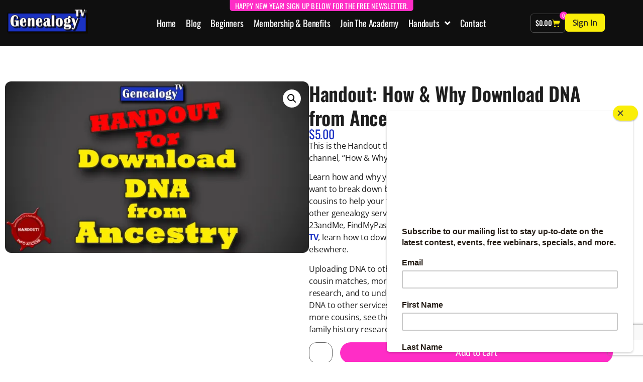

--- FILE ---
content_type: text/html; charset=UTF-8
request_url: https://genealogytv.org/product/handout-how-why-download-dna-from-ancestry/
body_size: 33498
content:
<!doctype html>
<html lang="en-US">
<head>
	<meta charset="UTF-8">
	<meta name="viewport" content="width=device-width, initial-scale=1">
	<link rel="profile" href="https://gmpg.org/xfn/11">
	<title>Handout: How &#038; Why Download DNA from Ancestry &#8211; Genealogy TV</title>
<meta name='robots' content='max-image-preview:large' />
	<style>img:is([sizes="auto" i], [sizes^="auto," i]) { contain-intrinsic-size: 3000px 1500px }</style>
	<script>window._wca = window._wca || [];</script>
<link rel='dns-prefetch' href='//stats.wp.com' />
<link rel='dns-prefetch' href='//www.googletagmanager.com' />
<link rel='dns-prefetch' href='//v0.wordpress.com' />
<link rel='dns-prefetch' href='//widgets.wp.com' />
<link rel='dns-prefetch' href='//s0.wp.com' />
<link rel='dns-prefetch' href='//0.gravatar.com' />
<link rel='dns-prefetch' href='//1.gravatar.com' />
<link rel='dns-prefetch' href='//2.gravatar.com' />
<link rel='preconnect' href='//i0.wp.com' />
<link rel="alternate" type="application/rss+xml" title="Genealogy TV &raquo; Feed" href="https://genealogytv.org/feed/" />
<script>
window._wpemojiSettings = {"baseUrl":"https:\/\/s.w.org\/images\/core\/emoji\/16.0.1\/72x72\/","ext":".png","svgUrl":"https:\/\/s.w.org\/images\/core\/emoji\/16.0.1\/svg\/","svgExt":".svg","source":{"concatemoji":"https:\/\/genealogytv.org\/wp-includes\/js\/wp-emoji-release.min.js?ver=6.8.2"}};
/*! This file is auto-generated */
!function(s,n){var o,i,e;function c(e){try{var t={supportTests:e,timestamp:(new Date).valueOf()};sessionStorage.setItem(o,JSON.stringify(t))}catch(e){}}function p(e,t,n){e.clearRect(0,0,e.canvas.width,e.canvas.height),e.fillText(t,0,0);var t=new Uint32Array(e.getImageData(0,0,e.canvas.width,e.canvas.height).data),a=(e.clearRect(0,0,e.canvas.width,e.canvas.height),e.fillText(n,0,0),new Uint32Array(e.getImageData(0,0,e.canvas.width,e.canvas.height).data));return t.every(function(e,t){return e===a[t]})}function u(e,t){e.clearRect(0,0,e.canvas.width,e.canvas.height),e.fillText(t,0,0);for(var n=e.getImageData(16,16,1,1),a=0;a<n.data.length;a++)if(0!==n.data[a])return!1;return!0}function f(e,t,n,a){switch(t){case"flag":return n(e,"\ud83c\udff3\ufe0f\u200d\u26a7\ufe0f","\ud83c\udff3\ufe0f\u200b\u26a7\ufe0f")?!1:!n(e,"\ud83c\udde8\ud83c\uddf6","\ud83c\udde8\u200b\ud83c\uddf6")&&!n(e,"\ud83c\udff4\udb40\udc67\udb40\udc62\udb40\udc65\udb40\udc6e\udb40\udc67\udb40\udc7f","\ud83c\udff4\u200b\udb40\udc67\u200b\udb40\udc62\u200b\udb40\udc65\u200b\udb40\udc6e\u200b\udb40\udc67\u200b\udb40\udc7f");case"emoji":return!a(e,"\ud83e\udedf")}return!1}function g(e,t,n,a){var r="undefined"!=typeof WorkerGlobalScope&&self instanceof WorkerGlobalScope?new OffscreenCanvas(300,150):s.createElement("canvas"),o=r.getContext("2d",{willReadFrequently:!0}),i=(o.textBaseline="top",o.font="600 32px Arial",{});return e.forEach(function(e){i[e]=t(o,e,n,a)}),i}function t(e){var t=s.createElement("script");t.src=e,t.defer=!0,s.head.appendChild(t)}"undefined"!=typeof Promise&&(o="wpEmojiSettingsSupports",i=["flag","emoji"],n.supports={everything:!0,everythingExceptFlag:!0},e=new Promise(function(e){s.addEventListener("DOMContentLoaded",e,{once:!0})}),new Promise(function(t){var n=function(){try{var e=JSON.parse(sessionStorage.getItem(o));if("object"==typeof e&&"number"==typeof e.timestamp&&(new Date).valueOf()<e.timestamp+604800&&"object"==typeof e.supportTests)return e.supportTests}catch(e){}return null}();if(!n){if("undefined"!=typeof Worker&&"undefined"!=typeof OffscreenCanvas&&"undefined"!=typeof URL&&URL.createObjectURL&&"undefined"!=typeof Blob)try{var e="postMessage("+g.toString()+"("+[JSON.stringify(i),f.toString(),p.toString(),u.toString()].join(",")+"));",a=new Blob([e],{type:"text/javascript"}),r=new Worker(URL.createObjectURL(a),{name:"wpTestEmojiSupports"});return void(r.onmessage=function(e){c(n=e.data),r.terminate(),t(n)})}catch(e){}c(n=g(i,f,p,u))}t(n)}).then(function(e){for(var t in e)n.supports[t]=e[t],n.supports.everything=n.supports.everything&&n.supports[t],"flag"!==t&&(n.supports.everythingExceptFlag=n.supports.everythingExceptFlag&&n.supports[t]);n.supports.everythingExceptFlag=n.supports.everythingExceptFlag&&!n.supports.flag,n.DOMReady=!1,n.readyCallback=function(){n.DOMReady=!0}}).then(function(){return e}).then(function(){var e;n.supports.everything||(n.readyCallback(),(e=n.source||{}).concatemoji?t(e.concatemoji):e.wpemoji&&e.twemoji&&(t(e.twemoji),t(e.wpemoji)))}))}((window,document),window._wpemojiSettings);
</script>
<!-- WP Fusion --><style type="text/css">.woocommerce .product .variations option:disabled { display: none; } </style><link rel='stylesheet' id='fluentform-elementor-widget-css' href='https://genealogytv.org/wp-content/plugins/fluentform/assets/css/fluent-forms-elementor-widget.css?ver=6.1.14' media='all' />
<link rel='stylesheet' id='wpfd-modal-css' href='https://genealogytv.org/wp-content/plugins/wp-file-download/app/admin/assets/css/leanmodal.css?ver=6.8.2' media='all' />
<link rel='stylesheet' id='wpfd-elementor-widget-style-css' href='https://genealogytv.org/wp-content/plugins/wp-file-download/app/includes/elementor/assets/css/elementor.widgets.css?ver=6.2.12' media='all' />
<link rel='stylesheet' id='wpfd-jquery-tagit-css' href='https://genealogytv.org/wp-content/plugins/wp-file-download/app/admin/assets/css/jquery.tagit.css?ver=6.8.2' media='all' />
<link rel='stylesheet' id='wpfd-daterangepicker-style-css' href='https://genealogytv.org/wp-content/plugins/wp-file-download/app/admin/assets/ui/css/daterangepicker.css?ver=6.2.12' media='all' />
<link rel='stylesheet' id='wpfd-chosen-style-css' href='https://genealogytv.org/wp-content/plugins/wp-file-download/app/admin/assets/css/chosen.css?ver=6.2.12' media='all' />
<link rel='stylesheet' id='wpfd-jquery-qtip-style-css' href='https://genealogytv.org/wp-content/plugins/wp-file-download/app/admin/assets/ui/css/jquery.qtip.css?ver=6.2.12' media='all' />
<link rel='stylesheet' id='wpfd-elementor-widget-dark-style-css' href='https://genealogytv.org/wp-content/plugins/wp-file-download/app/includes/elementor/assets/css/elementor.dark.css?ver=3.34.1' media='(prefers-color-scheme: dark)' />
<link rel='stylesheet' id='wpfd-elementor-widget-light-style-css' href='https://genealogytv.org/wp-content/plugins/wp-file-download/app/includes/elementor/assets/css/elementor.light.css?ver=3.34.1' media='(prefers-color-scheme: light)' />
<link rel='stylesheet' id='swiper-css' href='https://genealogytv.org/wp-content/plugins/elementor/assets/lib/swiper/v8/css/swiper.min.css?ver=8.4.5' media='all' />
<link rel='stylesheet' id='e-swiper-css' href='https://genealogytv.org/wp-content/plugins/elementor/assets/css/conditionals/e-swiper.min.css?ver=3.34.1' media='all' />
<link rel='stylesheet' id='elementor-icons-shared-0-css' href='https://genealogytv.org/wp-content/plugins/elementor/assets/lib/font-awesome/css/fontawesome.min.css?ver=5.15.3' media='all' />
<link rel='stylesheet' id='elementor-icons-fa-solid-css' href='https://genealogytv.org/wp-content/plugins/elementor/assets/lib/font-awesome/css/solid.min.css?ver=5.15.3' media='all' />
<style id='wp-emoji-styles-inline-css'>

	img.wp-smiley, img.emoji {
		display: inline !important;
		border: none !important;
		box-shadow: none !important;
		height: 1em !important;
		width: 1em !important;
		margin: 0 0.07em !important;
		vertical-align: -0.1em !important;
		background: none !important;
		padding: 0 !important;
	}
</style>
<link rel='stylesheet' id='wp-block-library-css' href='https://genealogytv.org/wp-includes/css/dist/block-library/style.min.css?ver=6.8.2' media='all' />
<link rel='stylesheet' id='mediaelement-css' href='https://genealogytv.org/wp-includes/js/mediaelement/mediaelementplayer-legacy.min.css?ver=4.2.17' media='all' />
<link rel='stylesheet' id='wp-mediaelement-css' href='https://genealogytv.org/wp-includes/js/mediaelement/wp-mediaelement.min.css?ver=6.8.2' media='all' />
<style id='jetpack-sharing-buttons-style-inline-css'>
.jetpack-sharing-buttons__services-list{display:flex;flex-direction:row;flex-wrap:wrap;gap:0;list-style-type:none;margin:5px;padding:0}.jetpack-sharing-buttons__services-list.has-small-icon-size{font-size:12px}.jetpack-sharing-buttons__services-list.has-normal-icon-size{font-size:16px}.jetpack-sharing-buttons__services-list.has-large-icon-size{font-size:24px}.jetpack-sharing-buttons__services-list.has-huge-icon-size{font-size:36px}@media print{.jetpack-sharing-buttons__services-list{display:none!important}}.editor-styles-wrapper .wp-block-jetpack-sharing-buttons{gap:0;padding-inline-start:0}ul.jetpack-sharing-buttons__services-list.has-background{padding:1.25em 2.375em}
</style>
<link rel='stylesheet' id='ultp-gutenberg-blocks-css' href='https://genealogytv.org/wp-content/plugins/uncanny-toolkit-pro/src/blocks/dist/index.css?ver=4.3.1' media='all' />
<style id='global-styles-inline-css'>
:root{--wp--preset--aspect-ratio--square: 1;--wp--preset--aspect-ratio--4-3: 4/3;--wp--preset--aspect-ratio--3-4: 3/4;--wp--preset--aspect-ratio--3-2: 3/2;--wp--preset--aspect-ratio--2-3: 2/3;--wp--preset--aspect-ratio--16-9: 16/9;--wp--preset--aspect-ratio--9-16: 9/16;--wp--preset--color--black: #000000;--wp--preset--color--cyan-bluish-gray: #abb8c3;--wp--preset--color--white: #ffffff;--wp--preset--color--pale-pink: #f78da7;--wp--preset--color--vivid-red: #cf2e2e;--wp--preset--color--luminous-vivid-orange: #ff6900;--wp--preset--color--luminous-vivid-amber: #fcb900;--wp--preset--color--light-green-cyan: #7bdcb5;--wp--preset--color--vivid-green-cyan: #00d084;--wp--preset--color--pale-cyan-blue: #8ed1fc;--wp--preset--color--vivid-cyan-blue: #0693e3;--wp--preset--color--vivid-purple: #9b51e0;--wp--preset--gradient--vivid-cyan-blue-to-vivid-purple: linear-gradient(135deg,rgba(6,147,227,1) 0%,rgb(155,81,224) 100%);--wp--preset--gradient--light-green-cyan-to-vivid-green-cyan: linear-gradient(135deg,rgb(122,220,180) 0%,rgb(0,208,130) 100%);--wp--preset--gradient--luminous-vivid-amber-to-luminous-vivid-orange: linear-gradient(135deg,rgba(252,185,0,1) 0%,rgba(255,105,0,1) 100%);--wp--preset--gradient--luminous-vivid-orange-to-vivid-red: linear-gradient(135deg,rgba(255,105,0,1) 0%,rgb(207,46,46) 100%);--wp--preset--gradient--very-light-gray-to-cyan-bluish-gray: linear-gradient(135deg,rgb(238,238,238) 0%,rgb(169,184,195) 100%);--wp--preset--gradient--cool-to-warm-spectrum: linear-gradient(135deg,rgb(74,234,220) 0%,rgb(151,120,209) 20%,rgb(207,42,186) 40%,rgb(238,44,130) 60%,rgb(251,105,98) 80%,rgb(254,248,76) 100%);--wp--preset--gradient--blush-light-purple: linear-gradient(135deg,rgb(255,206,236) 0%,rgb(152,150,240) 100%);--wp--preset--gradient--blush-bordeaux: linear-gradient(135deg,rgb(254,205,165) 0%,rgb(254,45,45) 50%,rgb(107,0,62) 100%);--wp--preset--gradient--luminous-dusk: linear-gradient(135deg,rgb(255,203,112) 0%,rgb(199,81,192) 50%,rgb(65,88,208) 100%);--wp--preset--gradient--pale-ocean: linear-gradient(135deg,rgb(255,245,203) 0%,rgb(182,227,212) 50%,rgb(51,167,181) 100%);--wp--preset--gradient--electric-grass: linear-gradient(135deg,rgb(202,248,128) 0%,rgb(113,206,126) 100%);--wp--preset--gradient--midnight: linear-gradient(135deg,rgb(2,3,129) 0%,rgb(40,116,252) 100%);--wp--preset--font-size--small: 13px;--wp--preset--font-size--medium: 20px;--wp--preset--font-size--large: 36px;--wp--preset--font-size--x-large: 42px;--wp--preset--font-family--albert-sans: 'Albert Sans', sans-serif;--wp--preset--font-family--alegreya: Alegreya, serif;--wp--preset--font-family--arvo: Arvo, serif;--wp--preset--font-family--bodoni-moda: 'Bodoni Moda', serif;--wp--preset--font-family--bricolage-grotesque: 'Bricolage Grotesque', sans-serif;--wp--preset--font-family--cabin: Cabin, sans-serif;--wp--preset--font-family--chivo: Chivo, sans-serif;--wp--preset--font-family--commissioner: Commissioner, sans-serif;--wp--preset--font-family--cormorant: Cormorant, serif;--wp--preset--font-family--courier-prime: 'Courier Prime', monospace;--wp--preset--font-family--crimson-pro: 'Crimson Pro', serif;--wp--preset--font-family--dm-mono: 'DM Mono', monospace;--wp--preset--font-family--dm-sans: 'DM Sans', sans-serif;--wp--preset--font-family--dm-serif-display: 'DM Serif Display', serif;--wp--preset--font-family--domine: Domine, serif;--wp--preset--font-family--eb-garamond: 'EB Garamond', serif;--wp--preset--font-family--epilogue: Epilogue, sans-serif;--wp--preset--font-family--fahkwang: Fahkwang, sans-serif;--wp--preset--font-family--figtree: Figtree, sans-serif;--wp--preset--font-family--fira-sans: 'Fira Sans', sans-serif;--wp--preset--font-family--fjalla-one: 'Fjalla One', sans-serif;--wp--preset--font-family--fraunces: Fraunces, serif;--wp--preset--font-family--gabarito: Gabarito, system-ui;--wp--preset--font-family--ibm-plex-mono: 'IBM Plex Mono', monospace;--wp--preset--font-family--ibm-plex-sans: 'IBM Plex Sans', sans-serif;--wp--preset--font-family--ibarra-real-nova: 'Ibarra Real Nova', serif;--wp--preset--font-family--instrument-serif: 'Instrument Serif', serif;--wp--preset--font-family--inter: Inter, sans-serif;--wp--preset--font-family--josefin-sans: 'Josefin Sans', sans-serif;--wp--preset--font-family--jost: Jost, sans-serif;--wp--preset--font-family--libre-baskerville: 'Libre Baskerville', serif;--wp--preset--font-family--libre-franklin: 'Libre Franklin', sans-serif;--wp--preset--font-family--literata: Literata, serif;--wp--preset--font-family--lora: Lora, serif;--wp--preset--font-family--merriweather: Merriweather, serif;--wp--preset--font-family--montserrat: Montserrat, sans-serif;--wp--preset--font-family--newsreader: Newsreader, serif;--wp--preset--font-family--noto-sans-mono: 'Noto Sans Mono', sans-serif;--wp--preset--font-family--nunito: Nunito, sans-serif;--wp--preset--font-family--open-sans: 'Open Sans', sans-serif;--wp--preset--font-family--overpass: Overpass, sans-serif;--wp--preset--font-family--pt-serif: 'PT Serif', serif;--wp--preset--font-family--petrona: Petrona, serif;--wp--preset--font-family--piazzolla: Piazzolla, serif;--wp--preset--font-family--playfair-display: 'Playfair Display', serif;--wp--preset--font-family--plus-jakarta-sans: 'Plus Jakarta Sans', sans-serif;--wp--preset--font-family--poppins: Poppins, sans-serif;--wp--preset--font-family--raleway: Raleway, sans-serif;--wp--preset--font-family--roboto: Roboto, sans-serif;--wp--preset--font-family--roboto-slab: 'Roboto Slab', serif;--wp--preset--font-family--rubik: Rubik, sans-serif;--wp--preset--font-family--rufina: Rufina, serif;--wp--preset--font-family--sora: Sora, sans-serif;--wp--preset--font-family--source-sans-3: 'Source Sans 3', sans-serif;--wp--preset--font-family--source-serif-4: 'Source Serif 4', serif;--wp--preset--font-family--space-mono: 'Space Mono', monospace;--wp--preset--font-family--syne: Syne, sans-serif;--wp--preset--font-family--texturina: Texturina, serif;--wp--preset--font-family--urbanist: Urbanist, sans-serif;--wp--preset--font-family--work-sans: 'Work Sans', sans-serif;--wp--preset--spacing--20: 0.44rem;--wp--preset--spacing--30: 0.67rem;--wp--preset--spacing--40: 1rem;--wp--preset--spacing--50: 1.5rem;--wp--preset--spacing--60: 2.25rem;--wp--preset--spacing--70: 3.38rem;--wp--preset--spacing--80: 5.06rem;--wp--preset--shadow--natural: 6px 6px 9px rgba(0, 0, 0, 0.2);--wp--preset--shadow--deep: 12px 12px 50px rgba(0, 0, 0, 0.4);--wp--preset--shadow--sharp: 6px 6px 0px rgba(0, 0, 0, 0.2);--wp--preset--shadow--outlined: 6px 6px 0px -3px rgba(255, 255, 255, 1), 6px 6px rgba(0, 0, 0, 1);--wp--preset--shadow--crisp: 6px 6px 0px rgba(0, 0, 0, 1);}:root { --wp--style--global--content-size: 800px;--wp--style--global--wide-size: 1200px; }:where(body) { margin: 0; }.wp-site-blocks > .alignleft { float: left; margin-right: 2em; }.wp-site-blocks > .alignright { float: right; margin-left: 2em; }.wp-site-blocks > .aligncenter { justify-content: center; margin-left: auto; margin-right: auto; }:where(.wp-site-blocks) > * { margin-block-start: 24px; margin-block-end: 0; }:where(.wp-site-blocks) > :first-child { margin-block-start: 0; }:where(.wp-site-blocks) > :last-child { margin-block-end: 0; }:root { --wp--style--block-gap: 24px; }:root :where(.is-layout-flow) > :first-child{margin-block-start: 0;}:root :where(.is-layout-flow) > :last-child{margin-block-end: 0;}:root :where(.is-layout-flow) > *{margin-block-start: 24px;margin-block-end: 0;}:root :where(.is-layout-constrained) > :first-child{margin-block-start: 0;}:root :where(.is-layout-constrained) > :last-child{margin-block-end: 0;}:root :where(.is-layout-constrained) > *{margin-block-start: 24px;margin-block-end: 0;}:root :where(.is-layout-flex){gap: 24px;}:root :where(.is-layout-grid){gap: 24px;}.is-layout-flow > .alignleft{float: left;margin-inline-start: 0;margin-inline-end: 2em;}.is-layout-flow > .alignright{float: right;margin-inline-start: 2em;margin-inline-end: 0;}.is-layout-flow > .aligncenter{margin-left: auto !important;margin-right: auto !important;}.is-layout-constrained > .alignleft{float: left;margin-inline-start: 0;margin-inline-end: 2em;}.is-layout-constrained > .alignright{float: right;margin-inline-start: 2em;margin-inline-end: 0;}.is-layout-constrained > .aligncenter{margin-left: auto !important;margin-right: auto !important;}.is-layout-constrained > :where(:not(.alignleft):not(.alignright):not(.alignfull)){max-width: var(--wp--style--global--content-size);margin-left: auto !important;margin-right: auto !important;}.is-layout-constrained > .alignwide{max-width: var(--wp--style--global--wide-size);}body .is-layout-flex{display: flex;}.is-layout-flex{flex-wrap: wrap;align-items: center;}.is-layout-flex > :is(*, div){margin: 0;}body .is-layout-grid{display: grid;}.is-layout-grid > :is(*, div){margin: 0;}body{padding-top: 0px;padding-right: 0px;padding-bottom: 0px;padding-left: 0px;}a:where(:not(.wp-element-button)){text-decoration: underline;}:root :where(.wp-element-button, .wp-block-button__link){background-color: #32373c;border-width: 0;color: #fff;font-family: inherit;font-size: inherit;line-height: inherit;padding: calc(0.667em + 2px) calc(1.333em + 2px);text-decoration: none;}.has-black-color{color: var(--wp--preset--color--black) !important;}.has-cyan-bluish-gray-color{color: var(--wp--preset--color--cyan-bluish-gray) !important;}.has-white-color{color: var(--wp--preset--color--white) !important;}.has-pale-pink-color{color: var(--wp--preset--color--pale-pink) !important;}.has-vivid-red-color{color: var(--wp--preset--color--vivid-red) !important;}.has-luminous-vivid-orange-color{color: var(--wp--preset--color--luminous-vivid-orange) !important;}.has-luminous-vivid-amber-color{color: var(--wp--preset--color--luminous-vivid-amber) !important;}.has-light-green-cyan-color{color: var(--wp--preset--color--light-green-cyan) !important;}.has-vivid-green-cyan-color{color: var(--wp--preset--color--vivid-green-cyan) !important;}.has-pale-cyan-blue-color{color: var(--wp--preset--color--pale-cyan-blue) !important;}.has-vivid-cyan-blue-color{color: var(--wp--preset--color--vivid-cyan-blue) !important;}.has-vivid-purple-color{color: var(--wp--preset--color--vivid-purple) !important;}.has-black-background-color{background-color: var(--wp--preset--color--black) !important;}.has-cyan-bluish-gray-background-color{background-color: var(--wp--preset--color--cyan-bluish-gray) !important;}.has-white-background-color{background-color: var(--wp--preset--color--white) !important;}.has-pale-pink-background-color{background-color: var(--wp--preset--color--pale-pink) !important;}.has-vivid-red-background-color{background-color: var(--wp--preset--color--vivid-red) !important;}.has-luminous-vivid-orange-background-color{background-color: var(--wp--preset--color--luminous-vivid-orange) !important;}.has-luminous-vivid-amber-background-color{background-color: var(--wp--preset--color--luminous-vivid-amber) !important;}.has-light-green-cyan-background-color{background-color: var(--wp--preset--color--light-green-cyan) !important;}.has-vivid-green-cyan-background-color{background-color: var(--wp--preset--color--vivid-green-cyan) !important;}.has-pale-cyan-blue-background-color{background-color: var(--wp--preset--color--pale-cyan-blue) !important;}.has-vivid-cyan-blue-background-color{background-color: var(--wp--preset--color--vivid-cyan-blue) !important;}.has-vivid-purple-background-color{background-color: var(--wp--preset--color--vivid-purple) !important;}.has-black-border-color{border-color: var(--wp--preset--color--black) !important;}.has-cyan-bluish-gray-border-color{border-color: var(--wp--preset--color--cyan-bluish-gray) !important;}.has-white-border-color{border-color: var(--wp--preset--color--white) !important;}.has-pale-pink-border-color{border-color: var(--wp--preset--color--pale-pink) !important;}.has-vivid-red-border-color{border-color: var(--wp--preset--color--vivid-red) !important;}.has-luminous-vivid-orange-border-color{border-color: var(--wp--preset--color--luminous-vivid-orange) !important;}.has-luminous-vivid-amber-border-color{border-color: var(--wp--preset--color--luminous-vivid-amber) !important;}.has-light-green-cyan-border-color{border-color: var(--wp--preset--color--light-green-cyan) !important;}.has-vivid-green-cyan-border-color{border-color: var(--wp--preset--color--vivid-green-cyan) !important;}.has-pale-cyan-blue-border-color{border-color: var(--wp--preset--color--pale-cyan-blue) !important;}.has-vivid-cyan-blue-border-color{border-color: var(--wp--preset--color--vivid-cyan-blue) !important;}.has-vivid-purple-border-color{border-color: var(--wp--preset--color--vivid-purple) !important;}.has-vivid-cyan-blue-to-vivid-purple-gradient-background{background: var(--wp--preset--gradient--vivid-cyan-blue-to-vivid-purple) !important;}.has-light-green-cyan-to-vivid-green-cyan-gradient-background{background: var(--wp--preset--gradient--light-green-cyan-to-vivid-green-cyan) !important;}.has-luminous-vivid-amber-to-luminous-vivid-orange-gradient-background{background: var(--wp--preset--gradient--luminous-vivid-amber-to-luminous-vivid-orange) !important;}.has-luminous-vivid-orange-to-vivid-red-gradient-background{background: var(--wp--preset--gradient--luminous-vivid-orange-to-vivid-red) !important;}.has-very-light-gray-to-cyan-bluish-gray-gradient-background{background: var(--wp--preset--gradient--very-light-gray-to-cyan-bluish-gray) !important;}.has-cool-to-warm-spectrum-gradient-background{background: var(--wp--preset--gradient--cool-to-warm-spectrum) !important;}.has-blush-light-purple-gradient-background{background: var(--wp--preset--gradient--blush-light-purple) !important;}.has-blush-bordeaux-gradient-background{background: var(--wp--preset--gradient--blush-bordeaux) !important;}.has-luminous-dusk-gradient-background{background: var(--wp--preset--gradient--luminous-dusk) !important;}.has-pale-ocean-gradient-background{background: var(--wp--preset--gradient--pale-ocean) !important;}.has-electric-grass-gradient-background{background: var(--wp--preset--gradient--electric-grass) !important;}.has-midnight-gradient-background{background: var(--wp--preset--gradient--midnight) !important;}.has-small-font-size{font-size: var(--wp--preset--font-size--small) !important;}.has-medium-font-size{font-size: var(--wp--preset--font-size--medium) !important;}.has-large-font-size{font-size: var(--wp--preset--font-size--large) !important;}.has-x-large-font-size{font-size: var(--wp--preset--font-size--x-large) !important;}.has-albert-sans-font-family{font-family: var(--wp--preset--font-family--albert-sans) !important;}.has-alegreya-font-family{font-family: var(--wp--preset--font-family--alegreya) !important;}.has-arvo-font-family{font-family: var(--wp--preset--font-family--arvo) !important;}.has-bodoni-moda-font-family{font-family: var(--wp--preset--font-family--bodoni-moda) !important;}.has-bricolage-grotesque-font-family{font-family: var(--wp--preset--font-family--bricolage-grotesque) !important;}.has-cabin-font-family{font-family: var(--wp--preset--font-family--cabin) !important;}.has-chivo-font-family{font-family: var(--wp--preset--font-family--chivo) !important;}.has-commissioner-font-family{font-family: var(--wp--preset--font-family--commissioner) !important;}.has-cormorant-font-family{font-family: var(--wp--preset--font-family--cormorant) !important;}.has-courier-prime-font-family{font-family: var(--wp--preset--font-family--courier-prime) !important;}.has-crimson-pro-font-family{font-family: var(--wp--preset--font-family--crimson-pro) !important;}.has-dm-mono-font-family{font-family: var(--wp--preset--font-family--dm-mono) !important;}.has-dm-sans-font-family{font-family: var(--wp--preset--font-family--dm-sans) !important;}.has-dm-serif-display-font-family{font-family: var(--wp--preset--font-family--dm-serif-display) !important;}.has-domine-font-family{font-family: var(--wp--preset--font-family--domine) !important;}.has-eb-garamond-font-family{font-family: var(--wp--preset--font-family--eb-garamond) !important;}.has-epilogue-font-family{font-family: var(--wp--preset--font-family--epilogue) !important;}.has-fahkwang-font-family{font-family: var(--wp--preset--font-family--fahkwang) !important;}.has-figtree-font-family{font-family: var(--wp--preset--font-family--figtree) !important;}.has-fira-sans-font-family{font-family: var(--wp--preset--font-family--fira-sans) !important;}.has-fjalla-one-font-family{font-family: var(--wp--preset--font-family--fjalla-one) !important;}.has-fraunces-font-family{font-family: var(--wp--preset--font-family--fraunces) !important;}.has-gabarito-font-family{font-family: var(--wp--preset--font-family--gabarito) !important;}.has-ibm-plex-mono-font-family{font-family: var(--wp--preset--font-family--ibm-plex-mono) !important;}.has-ibm-plex-sans-font-family{font-family: var(--wp--preset--font-family--ibm-plex-sans) !important;}.has-ibarra-real-nova-font-family{font-family: var(--wp--preset--font-family--ibarra-real-nova) !important;}.has-instrument-serif-font-family{font-family: var(--wp--preset--font-family--instrument-serif) !important;}.has-inter-font-family{font-family: var(--wp--preset--font-family--inter) !important;}.has-josefin-sans-font-family{font-family: var(--wp--preset--font-family--josefin-sans) !important;}.has-jost-font-family{font-family: var(--wp--preset--font-family--jost) !important;}.has-libre-baskerville-font-family{font-family: var(--wp--preset--font-family--libre-baskerville) !important;}.has-libre-franklin-font-family{font-family: var(--wp--preset--font-family--libre-franklin) !important;}.has-literata-font-family{font-family: var(--wp--preset--font-family--literata) !important;}.has-lora-font-family{font-family: var(--wp--preset--font-family--lora) !important;}.has-merriweather-font-family{font-family: var(--wp--preset--font-family--merriweather) !important;}.has-montserrat-font-family{font-family: var(--wp--preset--font-family--montserrat) !important;}.has-newsreader-font-family{font-family: var(--wp--preset--font-family--newsreader) !important;}.has-noto-sans-mono-font-family{font-family: var(--wp--preset--font-family--noto-sans-mono) !important;}.has-nunito-font-family{font-family: var(--wp--preset--font-family--nunito) !important;}.has-open-sans-font-family{font-family: var(--wp--preset--font-family--open-sans) !important;}.has-overpass-font-family{font-family: var(--wp--preset--font-family--overpass) !important;}.has-pt-serif-font-family{font-family: var(--wp--preset--font-family--pt-serif) !important;}.has-petrona-font-family{font-family: var(--wp--preset--font-family--petrona) !important;}.has-piazzolla-font-family{font-family: var(--wp--preset--font-family--piazzolla) !important;}.has-playfair-display-font-family{font-family: var(--wp--preset--font-family--playfair-display) !important;}.has-plus-jakarta-sans-font-family{font-family: var(--wp--preset--font-family--plus-jakarta-sans) !important;}.has-poppins-font-family{font-family: var(--wp--preset--font-family--poppins) !important;}.has-raleway-font-family{font-family: var(--wp--preset--font-family--raleway) !important;}.has-roboto-font-family{font-family: var(--wp--preset--font-family--roboto) !important;}.has-roboto-slab-font-family{font-family: var(--wp--preset--font-family--roboto-slab) !important;}.has-rubik-font-family{font-family: var(--wp--preset--font-family--rubik) !important;}.has-rufina-font-family{font-family: var(--wp--preset--font-family--rufina) !important;}.has-sora-font-family{font-family: var(--wp--preset--font-family--sora) !important;}.has-source-sans-3-font-family{font-family: var(--wp--preset--font-family--source-sans-3) !important;}.has-source-serif-4-font-family{font-family: var(--wp--preset--font-family--source-serif-4) !important;}.has-space-mono-font-family{font-family: var(--wp--preset--font-family--space-mono) !important;}.has-syne-font-family{font-family: var(--wp--preset--font-family--syne) !important;}.has-texturina-font-family{font-family: var(--wp--preset--font-family--texturina) !important;}.has-urbanist-font-family{font-family: var(--wp--preset--font-family--urbanist) !important;}.has-work-sans-font-family{font-family: var(--wp--preset--font-family--work-sans) !important;}
:root :where(.wp-block-pullquote){font-size: 1.5em;line-height: 1.6;}
</style>
<link rel='stylesheet' id='uncannyowl-learndash-toolkit-free-css' href='https://genealogytv.org/wp-content/plugins/uncanny-learndash-toolkit/src/assets/frontend/dist/bundle.min.css?ver=3.8.0.2' media='all' />
<link rel='stylesheet' id='ultp-frontend-css' href='https://genealogytv.org/wp-content/plugins/uncanny-toolkit-pro/src/assets/dist/frontend/bundle.min.css?ver=4.3.1' media='all' />
<link rel='stylesheet' id='photoswipe-css' href='https://genealogytv.org/wp-content/plugins/woocommerce/assets/css/photoswipe/photoswipe.min.css?ver=10.4.3' media='all' />
<link rel='stylesheet' id='photoswipe-default-skin-css' href='https://genealogytv.org/wp-content/plugins/woocommerce/assets/css/photoswipe/default-skin/default-skin.min.css?ver=10.4.3' media='all' />
<link rel='stylesheet' id='woocommerce-layout-css' href='https://genealogytv.org/wp-content/plugins/woocommerce/assets/css/woocommerce-layout.css?ver=10.4.3' media='all' />
<style id='woocommerce-layout-inline-css'>

	.infinite-scroll .woocommerce-pagination {
		display: none;
	}
</style>
<link rel='stylesheet' id='woocommerce-smallscreen-css' href='https://genealogytv.org/wp-content/plugins/woocommerce/assets/css/woocommerce-smallscreen.css?ver=10.4.3' media='only screen and (max-width: 768px)' />
<link rel='stylesheet' id='woocommerce-general-css' href='https://genealogytv.org/wp-content/plugins/woocommerce/assets/css/woocommerce.css?ver=10.4.3' media='all' />
<style id='woocommerce-inline-inline-css'>
.woocommerce form .form-row .required { visibility: visible; }
</style>
<link rel='stylesheet' id='dashicons-css' href='https://genealogytv.org/wp-includes/css/dashicons.min.css?ver=6.8.2' media='all' />
<link rel='stylesheet' id='learndash_quiz_front_css-css' href='//genealogytv.org/wp-content/plugins/sfwd-lms/themes/legacy/templates/learndash_quiz_front.min.css?ver=4.25.7.1' media='all' />
<link rel='stylesheet' id='learndash-css' href='//genealogytv.org/wp-content/plugins/sfwd-lms/src/assets/dist/css/styles.css?ver=4.25.7.1' media='all' />
<link rel='stylesheet' id='jquery-dropdown-css-css' href='//genealogytv.org/wp-content/plugins/sfwd-lms/assets/css/jquery.dropdown.min.css?ver=4.25.7.1' media='all' />
<link rel='stylesheet' id='learndash_lesson_video-css' href='//genealogytv.org/wp-content/plugins/sfwd-lms/themes/legacy/templates/learndash_lesson_video.min.css?ver=4.25.7.1' media='all' />
<link rel='stylesheet' id='learndash-admin-bar-css' href='https://genealogytv.org/wp-content/plugins/sfwd-lms/src/assets/dist/css/admin-bar/styles.css?ver=4.25.7.1' media='all' />
<link rel='stylesheet' id='learndash-course-grid-skin-grid-css' href='https://genealogytv.org/wp-content/plugins/sfwd-lms/includes/course-grid/templates/skins/grid/style.css?ver=4.25.7.1' media='all' />
<link rel='stylesheet' id='learndash-course-grid-pagination-css' href='https://genealogytv.org/wp-content/plugins/sfwd-lms/includes/course-grid/templates/pagination/style.css?ver=4.25.7.1' media='all' />
<link rel='stylesheet' id='learndash-course-grid-filter-css' href='https://genealogytv.org/wp-content/plugins/sfwd-lms/includes/course-grid/templates/filter/style.css?ver=4.25.7.1' media='all' />
<link rel='stylesheet' id='learndash-course-grid-card-grid-1-css' href='https://genealogytv.org/wp-content/plugins/sfwd-lms/includes/course-grid/templates/cards/grid-1/style.css?ver=4.25.7.1' media='all' />
<link rel='stylesheet' id='wp-components-css' href='https://genealogytv.org/wp-includes/css/dist/components/style.min.css?ver=6.8.2' media='all' />
<link rel='stylesheet' id='godaddy-styles-css' href='https://genealogytv.org/wp-content/plugins/coblocks/includes/Dependencies/GoDaddy/Styles/build/latest.css?ver=2.0.2' media='all' />
<link rel='stylesheet' id='datatables-styles-css' href='https://genealogytv.org/wp-content/plugins/tin-canny-learndash-reporting/src/assets/admin/css/datatables.min.css?ver=6.8.2' media='all' />
<link rel='stylesheet' id='uotc-group-quiz-report-css' href='https://genealogytv.org/wp-content/plugins/tin-canny-learndash-reporting/src/assets/admin/css/group-quiz-report-module.css?ver=0.0.1' media='all' />
<link rel='stylesheet' id='hello-elementor-css' href='https://genealogytv.org/wp-content/themes/hello-elementor/assets/css/reset.css?ver=3.4.5' media='all' />
<link rel='stylesheet' id='hello-elementor-theme-style-css' href='https://genealogytv.org/wp-content/themes/hello-elementor/assets/css/theme.css?ver=3.4.5' media='all' />
<link rel='stylesheet' id='hello-elementor-header-footer-css' href='https://genealogytv.org/wp-content/themes/hello-elementor/assets/css/header-footer.css?ver=3.4.5' media='all' />
<link rel='stylesheet' id='jetpack_likes-css' href='https://genealogytv.org/wp-content/plugins/jetpack/modules/likes/style.css?ver=15.4' media='all' />
<link rel='stylesheet' id='learndash-front-css' href='//genealogytv.org/wp-content/plugins/sfwd-lms/themes/ld30/assets/css/learndash.min.css?ver=4.25.7.1' media='all' />
<style id='learndash-front-inline-css'>
		.learndash-wrapper .ld-item-list .ld-item-list-item.ld-is-next,
		.learndash-wrapper .wpProQuiz_content .wpProQuiz_questionListItem label:focus-within {
			border-color: #1c32c3;
		}

		/*
		.learndash-wrapper a:not(.ld-button):not(#quiz_continue_link):not(.ld-focus-menu-link):not(.btn-blue):not(#quiz_continue_link):not(.ld-js-register-account):not(#ld-focus-mode-course-heading):not(#btn-join):not(.ld-item-name):not(.ld-table-list-item-preview):not(.ld-lesson-item-preview-heading),
		 */

		.learndash-wrapper .ld-breadcrumbs a,
		.learndash-wrapper .ld-lesson-item.ld-is-current-lesson .ld-lesson-item-preview-heading,
		.learndash-wrapper .ld-lesson-item.ld-is-current-lesson .ld-lesson-title,
		.learndash-wrapper .ld-primary-color-hover:hover,
		.learndash-wrapper .ld-primary-color,
		.learndash-wrapper .ld-primary-color-hover:hover,
		.learndash-wrapper .ld-primary-color,
		.learndash-wrapper .ld-tabs .ld-tabs-navigation .ld-tab.ld-active,
		.learndash-wrapper .ld-button.ld-button-transparent,
		.learndash-wrapper .ld-button.ld-button-reverse,
		.learndash-wrapper .ld-icon-certificate,
		.learndash-wrapper .ld-login-modal .ld-login-modal-login .ld-modal-heading,
		#wpProQuiz_user_content a,
		.learndash-wrapper .ld-item-list .ld-item-list-item a.ld-item-name:hover,
		.learndash-wrapper .ld-focus-comments__heading-actions .ld-expand-button,
		.learndash-wrapper .ld-focus-comments__heading a,
		.learndash-wrapper .ld-focus-comments .comment-respond a,
		.learndash-wrapper .ld-focus-comment .ld-comment-reply a.comment-reply-link:hover,
		.learndash-wrapper .ld-expand-button.ld-button-alternate {
			color: #1c32c3 !important;
		}

		.learndash-wrapper .ld-focus-comment.bypostauthor>.ld-comment-wrapper,
		.learndash-wrapper .ld-focus-comment.role-group_leader>.ld-comment-wrapper,
		.learndash-wrapper .ld-focus-comment.role-administrator>.ld-comment-wrapper {
			background-color:rgba(28, 50, 195, 0.03) !important;
		}


		.learndash-wrapper .ld-primary-background,
		.learndash-wrapper .ld-tabs .ld-tabs-navigation .ld-tab.ld-active:after {
			background: #1c32c3 !important;
		}



		.learndash-wrapper .ld-course-navigation .ld-lesson-item.ld-is-current-lesson .ld-status-incomplete,
		.learndash-wrapper .ld-focus-comment.bypostauthor:not(.ptype-sfwd-assignment) >.ld-comment-wrapper>.ld-comment-avatar img,
		.learndash-wrapper .ld-focus-comment.role-group_leader>.ld-comment-wrapper>.ld-comment-avatar img,
		.learndash-wrapper .ld-focus-comment.role-administrator>.ld-comment-wrapper>.ld-comment-avatar img {
			border-color: #1c32c3 !important;
		}



		.learndash-wrapper .ld-loading::before {
			border-top:3px solid #1c32c3 !important;
		}

		.learndash-wrapper .ld-button:hover:not([disabled]):not(.ld-button-transparent):not(.ld--ignore-inline-css),
		#learndash-tooltips .ld-tooltip:after,
		#learndash-tooltips .ld-tooltip,
		.ld-tooltip:not(.ld-tooltip--modern) [role="tooltip"],
		.learndash-wrapper .ld-primary-background,
		.learndash-wrapper .btn-join:not(.ld--ignore-inline-css),
		.learndash-wrapper #btn-join:not(.ld--ignore-inline-css),
		.learndash-wrapper .ld-button:not([disabled]):not(.ld-button-reverse):not(.ld-button-transparent):not(.ld--ignore-inline-css),
		.learndash-wrapper .ld-expand-button:not([disabled]),
		.learndash-wrapper .wpProQuiz_content .wpProQuiz_button:not([disabled]):not(.wpProQuiz_button_reShowQuestion):not(.wpProQuiz_button_restartQuiz),
		.learndash-wrapper .wpProQuiz_content .wpProQuiz_button2:not([disabled]),
		.learndash-wrapper .ld-focus .ld-focus-sidebar .ld-course-navigation-heading,
		.learndash-wrapper .ld-focus-comments .form-submit #submit,
		.learndash-wrapper .ld-login-modal input[type='submit']:not([disabled]),
		.learndash-wrapper .ld-login-modal .ld-login-modal-register:not([disabled]),
		.learndash-wrapper .wpProQuiz_content .wpProQuiz_certificate a.btn-blue:not([disabled]),
		.learndash-wrapper .ld-focus .ld-focus-header .ld-user-menu .ld-user-menu-items a:not([disabled]),
		#wpProQuiz_user_content table.wp-list-table thead th,
		#wpProQuiz_overlay_close:not([disabled]),
		.learndash-wrapper .ld-expand-button.ld-button-alternate:not([disabled]) .ld-icon {
			background-color: #1c32c3 !important;
			color: #ffffff;
		}

		.learndash-wrapper .ld-focus .ld-focus-sidebar .ld-focus-sidebar-trigger:not([disabled]):not(:hover):not(:focus) .ld-icon {
			background-color: #1c32c3;
		}

		.learndash-wrapper .ld-focus .ld-focus-sidebar .ld-focus-sidebar-trigger:hover .ld-icon,
		.learndash-wrapper .ld-focus .ld-focus-sidebar .ld-focus-sidebar-trigger:focus .ld-icon {
			border-color: #1c32c3;
			color: #1c32c3;
		}

		.learndash-wrapper .ld-button:focus:not(.ld-button-transparent):not(.ld--ignore-inline-css),
		.learndash-wrapper .btn-join:focus:not(.ld--ignore-inline-css),
		.learndash-wrapper #btn-join:focus:not(.ld--ignore-inline-css),
		.learndash-wrapper .ld-expand-button:focus,
		.learndash-wrapper .wpProQuiz_content .wpProQuiz_button:not(.wpProQuiz_button_reShowQuestion):focus:not(.wpProQuiz_button_restartQuiz),
		.learndash-wrapper .wpProQuiz_content .wpProQuiz_button2:focus,
		.learndash-wrapper .ld-focus-comments .form-submit #submit,
		.learndash-wrapper .ld-login-modal input[type='submit']:focus,
		.learndash-wrapper .ld-login-modal .ld-login-modal-register:focus,
		.learndash-wrapper .wpProQuiz_content .wpProQuiz_certificate a.btn-blue:focus {
			opacity: 0.75; /* Replicates the hover/focus states pre-4.21.3. */
			outline-color: #1c32c3;
		}

		.learndash-wrapper .ld-button:hover:not(.ld-button-transparent):not(.ld--ignore-inline-css),
		.learndash-wrapper .btn-join:hover:not(.ld--ignore-inline-css),
		.learndash-wrapper #btn-join:hover:not(.ld--ignore-inline-css),
		.learndash-wrapper .ld-expand-button:hover,
		.learndash-wrapper .wpProQuiz_content .wpProQuiz_button:not(.wpProQuiz_button_reShowQuestion):hover:not(.wpProQuiz_button_restartQuiz),
		.learndash-wrapper .wpProQuiz_content .wpProQuiz_button2:hover,
		.learndash-wrapper .ld-focus-comments .form-submit #submit,
		.learndash-wrapper .ld-login-modal input[type='submit']:hover,
		.learndash-wrapper .ld-login-modal .ld-login-modal-register:hover,
		.learndash-wrapper .wpProQuiz_content .wpProQuiz_certificate a.btn-blue:hover {
			background-color: #1c32c3; /* Replicates the hover/focus states pre-4.21.3. */
			opacity: 0.85; /* Replicates the hover/focus states pre-4.21.3. */
		}

		.learndash-wrapper .ld-item-list .ld-item-search .ld-closer:focus {
			border-color: #1c32c3;
		}

		.learndash-wrapper .ld-focus .ld-focus-header .ld-user-menu .ld-user-menu-items:before {
			border-bottom-color: #1c32c3 !important;
		}

		.learndash-wrapper .ld-button.ld-button-transparent:hover {
			background: transparent !important;
		}

		.learndash-wrapper .ld-button.ld-button-transparent:focus {
			outline-color: #1c32c3;
		}

		.learndash-wrapper .ld-focus .ld-focus-header .sfwd-mark-complete .learndash_mark_complete_button:not(.ld--ignore-inline-css),
		.learndash-wrapper .ld-focus .ld-focus-header #sfwd-mark-complete #learndash_mark_complete_button,
		.learndash-wrapper .ld-button.ld-button-transparent,
		.learndash-wrapper .ld-button.ld-button-alternate,
		.learndash-wrapper .ld-expand-button.ld-button-alternate {
			background-color:transparent !important;
		}

		.learndash-wrapper .ld-focus-header .ld-user-menu .ld-user-menu-items a,
		.learndash-wrapper .ld-button.ld-button-reverse:hover,
		.learndash-wrapper .ld-alert-success .ld-alert-icon.ld-icon-certificate,
		.learndash-wrapper .ld-alert-warning .ld-button,
		.learndash-wrapper .ld-primary-background.ld-status {
			color:white !important;
		}

		.learndash-wrapper .ld-status.ld-status-unlocked {
			background-color: rgba(28,50,195,0.2) !important;
			color: #1c32c3 !important;
		}

		.learndash-wrapper .wpProQuiz_content .wpProQuiz_addToplist {
			background-color: rgba(28,50,195,0.1) !important;
			border: 1px solid #1c32c3 !important;
		}

		.learndash-wrapper .wpProQuiz_content .wpProQuiz_toplistTable th {
			background: #1c32c3 !important;
		}

		.learndash-wrapper .wpProQuiz_content .wpProQuiz_toplistTrOdd {
			background-color: rgba(28,50,195,0.1) !important;
		}


		.learndash-wrapper .wpProQuiz_content .wpProQuiz_time_limit .wpProQuiz_progress {
			background-color: #1c32c3 !important;
		}
		
		.learndash-wrapper #quiz_continue_link,
		.learndash-wrapper .ld-secondary-background,
		.learndash-wrapper .learndash_mark_complete_button:not(.ld--ignore-inline-css),
		.learndash-wrapper #learndash_mark_complete_button,
		.learndash-wrapper .ld-status-complete,
		.learndash-wrapper .ld-alert-success .ld-button,
		.learndash-wrapper .ld-alert-success .ld-alert-icon {
			background-color: #91a6ff !important;
		}

		.learndash-wrapper #quiz_continue_link:focus,
		.learndash-wrapper .learndash_mark_complete_button:focus:not(.ld--ignore-inline-css),
		.learndash-wrapper #learndash_mark_complete_button:focus,
		.learndash-wrapper .ld-alert-success .ld-button:focus {
			outline-color: #91a6ff;
		}

		.learndash-wrapper .wpProQuiz_content a#quiz_continue_link {
			background-color: #91a6ff !important;
		}

		.learndash-wrapper .wpProQuiz_content a#quiz_continue_link:focus {
			outline-color: #91a6ff;
		}

		.learndash-wrapper .course_progress .sending_progress_bar {
			background: #91a6ff !important;
		}

		.learndash-wrapper .wpProQuiz_content .wpProQuiz_button_reShowQuestion:hover, .learndash-wrapper .wpProQuiz_content .wpProQuiz_button_restartQuiz:hover {
			background-color: #91a6ff !important;
			opacity: 0.75;
		}

		.learndash-wrapper .wpProQuiz_content .wpProQuiz_button_reShowQuestion:focus,
		.learndash-wrapper .wpProQuiz_content .wpProQuiz_button_restartQuiz:focus {
			outline-color: #91a6ff;
		}

		.learndash-wrapper .ld-secondary-color-hover:hover,
		.learndash-wrapper .ld-secondary-color,
		.learndash-wrapper .ld-focus .ld-focus-header .sfwd-mark-complete .learndash_mark_complete_button:not(.ld--ignore-inline-css),
		.learndash-wrapper .ld-focus .ld-focus-header #sfwd-mark-complete #learndash_mark_complete_button,
		.learndash-wrapper .ld-focus .ld-focus-header .sfwd-mark-complete:after {
			color: #91a6ff !important;
		}

		.learndash-wrapper .ld-secondary-in-progress-icon {
			border-left-color: #91a6ff !important;
			border-top-color: #91a6ff !important;
		}

		.learndash-wrapper .ld-alert-success {
			border-color: #91a6ff;
			background-color: transparent !important;
			color: #91a6ff;
		}

		
		.learndash-wrapper .ld-alert-warning {
			background-color:transparent;
		}

		.learndash-wrapper .ld-status-waiting,
		.learndash-wrapper .ld-alert-warning .ld-alert-icon {
			background-color: #ff2dc6 !important;
		}

		.learndash-wrapper .ld-tertiary-color-hover:hover,
		.learndash-wrapper .ld-tertiary-color,
		.learndash-wrapper .ld-alert-warning {
			color: #ff2dc6 !important;
		}

		.learndash-wrapper .ld-tertiary-background {
			background-color: #ff2dc6 !important;
		}

		.learndash-wrapper .ld-alert-warning {
			border-color: #ff2dc6 !important;
		}

		.learndash-wrapper .ld-tertiary-background,
		.learndash-wrapper .ld-alert-warning .ld-alert-icon {
			color:white !important;
		}

		.learndash-wrapper .wpProQuiz_content .wpProQuiz_reviewQuestion li.wpProQuiz_reviewQuestionReview,
		.learndash-wrapper .wpProQuiz_content .wpProQuiz_box li.wpProQuiz_reviewQuestionReview {
			background-color: #ff2dc6 !important;
		}

				.learndash-wrapper .ld-focus .ld-focus-main .ld-focus-content {
			max-width: inherit;
		}
		
</style>
<link rel='stylesheet' id='jet-woo-builder-css' href='https://genealogytv.org/wp-content/plugins/jet-woo-builder/assets/css/frontend.css?ver=2.2.3' media='all' />
<style id='jet-woo-builder-inline-css'>
@font-face {
				font-family: "WooCommerce";
				font-weight: normal;
				font-style: normal;
				src: url("https://genealogytv.org/wp-content/plugins/woocommerce/assets/fonts/WooCommerce.eot");
				src: url("https://genealogytv.org/wp-content/plugins/woocommerce/assets/fonts/WooCommerce.eot?#iefix") format("embedded-opentype"),
					 url("https://genealogytv.org/wp-content/plugins/woocommerce/assets/fonts/WooCommerce.woff") format("woff"),
					 url("https://genealogytv.org/wp-content/plugins/woocommerce/assets/fonts/WooCommerce.ttf") format("truetype"),
					 url("https://genealogytv.org/wp-content/plugins/woocommerce/assets/fonts/WooCommerce.svg#WooCommerce") format("svg");
			}
</style>
<link rel='stylesheet' id='jet-woo-builder-frontend-font-css' href='https://genealogytv.org/wp-content/plugins/jet-woo-builder/assets/css/lib/jetwoobuilder-frontend-font/css/jetwoobuilder-frontend-font.css?ver=2.2.3' media='all' />
<link rel='stylesheet' id='elementor-frontend-css' href='https://genealogytv.org/wp-content/plugins/elementor/assets/css/frontend.min.css?ver=3.34.1' media='all' />
<link rel='stylesheet' id='elementor-post-27818-css' href='https://genealogytv.org/wp-content/uploads/elementor/css/post-27818.css?ver=1768815677' media='all' />
<link rel='stylesheet' id='widget-image-css' href='https://genealogytv.org/wp-content/plugins/elementor/assets/css/widget-image.min.css?ver=3.34.1' media='all' />
<link rel='stylesheet' id='widget-nav-menu-css' href='https://genealogytv.org/wp-content/plugins/elementor-pro/assets/css/widget-nav-menu.min.css?ver=3.34.0' media='all' />
<link rel='stylesheet' id='widget-woocommerce-menu-cart-css' href='https://genealogytv.org/wp-content/plugins/elementor-pro/assets/css/widget-woocommerce-menu-cart.min.css?ver=3.34.0' media='all' />
<link rel='stylesheet' id='widget-heading-css' href='https://genealogytv.org/wp-content/plugins/elementor/assets/css/widget-heading.min.css?ver=3.34.1' media='all' />
<link rel='stylesheet' id='widget-divider-css' href='https://genealogytv.org/wp-content/plugins/elementor/assets/css/widget-divider.min.css?ver=3.34.1' media='all' />
<link rel='stylesheet' id='e-animation-shrink-css' href='https://genealogytv.org/wp-content/plugins/elementor/assets/lib/animations/styles/e-animation-shrink.min.css?ver=3.34.1' media='all' />
<link rel='stylesheet' id='widget-form-css' href='https://genealogytv.org/wp-content/plugins/elementor-pro/assets/css/widget-form.min.css?ver=3.34.0' media='all' />
<link rel='stylesheet' id='widget-social-icons-css' href='https://genealogytv.org/wp-content/plugins/elementor/assets/css/widget-social-icons.min.css?ver=3.34.1' media='all' />
<link rel='stylesheet' id='e-apple-webkit-css' href='https://genealogytv.org/wp-content/plugins/elementor/assets/css/conditionals/apple-webkit.min.css?ver=3.34.1' media='all' />
<link rel='stylesheet' id='elementor-icons-css' href='https://genealogytv.org/wp-content/plugins/elementor/assets/lib/eicons/css/elementor-icons.min.css?ver=5.45.0' media='all' />
<link rel='stylesheet' id='elementor-post-5130-css' href='https://genealogytv.org/wp-content/uploads/elementor/css/post-5130.css?ver=1768815418' media='all' />
<link rel='stylesheet' id='jet-engine-frontend-css' href='https://genealogytv.org/wp-content/plugins/jet-engine/assets/css/frontend.css?ver=3.8.2.1' media='all' />
<link rel='stylesheet' id='elementor-post-27063-css' href='https://genealogytv.org/wp-content/uploads/elementor/css/post-27063.css?ver=1768815419' media='all' />
<link rel='stylesheet' id='elementor-post-27066-css' href='https://genealogytv.org/wp-content/uploads/elementor/css/post-27066.css?ver=1768815419' media='all' />
<link rel='stylesheet' id='e-woocommerce-notices-css' href='https://genealogytv.org/wp-content/plugins/elementor-pro/assets/css/woocommerce-notices.min.css?ver=3.34.0' media='all' />
<link rel='stylesheet' id='noty-style-css' href='https://genealogytv.org/wp-content/plugins/learndash-achievements/lib/noty/noty.css?ver=2.0.4' media='screen' />
<link rel='stylesheet' id='ld-achievements-style-css' href='https://genealogytv.org/wp-content/plugins/learndash-achievements/dist/css/styles.min.css?ver=2.0.4' media='screen' />
<link rel='stylesheet' id='wp-h5p-xapi-css' href='https://genealogytv.org/wp-content/plugins/tin-canny-learndash-reporting/src/h5p-xapi/wp-h5p-xapi.css?ver=4.4.0.4' media='all' />
<link rel='stylesheet' id='snc-style-css' href='https://genealogytv.org/wp-content/plugins/tin-canny-learndash-reporting/src/uncanny-articulate-and-captivate/assets/css/style.min.css?ver=4.4.0.4' media='all' />
<link rel='stylesheet' id='elementor-gf-local-oswald-css' href='https://genealogytv.org/wp-content/uploads/elementor/google-fonts/css/oswald.css?ver=1745983316' media='all' />
<link rel='stylesheet' id='elementor-gf-local-opensans-css' href='https://genealogytv.org/wp-content/uploads/elementor/google-fonts/css/opensans.css?ver=1745983308' media='all' />
<link rel='stylesheet' id='elementor-icons-fa-brands-css' href='https://genealogytv.org/wp-content/plugins/elementor/assets/lib/font-awesome/css/brands.min.css?ver=5.15.3' media='all' />
<script src="https://genealogytv.org/wp-includes/js/jquery/jquery.min.js?ver=3.7.1" id="jquery-core-js"></script>
<script src="https://genealogytv.org/wp-includes/js/jquery/jquery-migrate.min.js?ver=3.4.1" id="jquery-migrate-js"></script>
<script src="https://genealogytv.org/wp-content/plugins/wp-file-download/app/admin/assets/js/jquery.leanModal.min.js?ver=6.8.2" id="wpfd-modal-js"></script>
<script id="wpfd-elementor-js-extra">
var wpfd_elemetor_vars = {"dir":"https:\/\/genealogytv.org\/wp-content\/plugins\/wp-file-download\/"};
</script>
<script src="https://genealogytv.org/wp-content/plugins/wp-file-download/app/includes/elementor/assets/js/jquery.elementor.js?ver=6.8.2" id="wpfd-elementor-js"></script>
<script src="https://genealogytv.org/wp-includes/js/jquery/ui/core.min.js?ver=1.13.3" id="jquery-ui-core-js"></script>
<script src="https://genealogytv.org/wp-includes/js/jquery/ui/menu.min.js?ver=1.13.3" id="jquery-ui-menu-js"></script>
<script src="https://genealogytv.org/wp-includes/js/dist/dom-ready.min.js?ver=f77871ff7694fffea381" id="wp-dom-ready-js"></script>
<script src="https://genealogytv.org/wp-includes/js/dist/hooks.min.js?ver=4d63a3d491d11ffd8ac6" id="wp-hooks-js"></script>
<script src="https://genealogytv.org/wp-includes/js/dist/i18n.min.js?ver=5e580eb46a90c2b997e6" id="wp-i18n-js"></script>
<script id="wp-i18n-js-after">
wp.i18n.setLocaleData( { 'text direction\u0004ltr': [ 'ltr' ] } );
</script>
<script src="https://genealogytv.org/wp-includes/js/dist/a11y.min.js?ver=3156534cc54473497e14" id="wp-a11y-js"></script>
<script src="https://genealogytv.org/wp-includes/js/jquery/ui/autocomplete.min.js?ver=1.13.3" id="jquery-ui-autocomplete-js"></script>
<script src="https://genealogytv.org/wp-content/plugins/wp-file-download/app/admin/assets/js/jquery.tagit.js?ver=6.2.12" id="wpfd-jquery-tagit-js"></script>
<script src="https://genealogytv.org/wp-content/plugins/wp-file-download/app/admin/assets/ui/js/moment.min.js?ver=6.2.12" id="wpfd-moment-js"></script>
<script src="https://genealogytv.org/wp-content/plugins/wp-file-download/app/admin/assets/ui/js/daterangepicker.min.js?ver=6.2.12" id="wpfd-daterangepicker-js"></script>
<script src="https://genealogytv.org/wp-content/plugins/wp-file-download/app/admin/assets/js/chosen.jquery.min.js?ver=6.2.12" id="wpfd-chosen-js"></script>
<script id="wpfd-search_filter-js-extra">
var wpfdvars = {"downloadSelected":"","dateFormat":"DD-MM-YYYY","locale":"en","msg_search_box_placeholder":"Input tags here...","msg_file_category":"FILES CATEGORY","msg_filter_by_tags":"Filter by Tags","msg_no_tag_in_this_category_found":"No tags in this category found!","msg_to_date_greater_than_from_date":"The To date must be greater than the From date.","msg_overlap_date":"You have selected a date that has been overlapped with the previous date.","search_file_suggestion":"1","check_empty_key_search":"","verify_key_search":"1","translates":{"download_selected":"Download selected","msg_upload_file":"New File(s) uploaded with success!","msg_loading":"Please wait while your file(s) is uploaded!","msg_search_file_category_placeholder":"Search in file category...","msg_search_file_category_search":"Search","wpfd_all_categories":"All Categories"}};
</script>
<script id="wpfd-search_filter-js-before">
var wpfdLocaleSettings = {
            "format": "DD-MM-YYYY",
            "separator": " - ",
            "applyLabel": "Apply",
            "cancelLabel": "Cancel",
            "fromLabel": "From",
            "toLabel": "To",
            "customRangeLabel": "Custom",
            "weekLabel": "W",
            "daysOfWeek": [
                "Su",
                "Mo",
                "Tu",
                "We",
                "Th",
                "Fr",
                "Sa",
            ],
            "monthNames": [
                "January",
                "February",
                "March",
                "April",
                "May",
                "June",
                "July",
                "August",
                "September",
                "October",
                "November",
                "December",
            ],
            "firstDay": 1,
        }
</script>
<script src="https://genealogytv.org/wp-content/plugins/wp-file-download/app/site/assets/js/search_filter.js?ver=6.2.12" id="wpfd-search_filter-js"></script>
<script id="wpfd-search_filter-js-after">
var wpfdajaxurl = "https://genealogytv.org/wp-admin/admin-ajax.php?juwpfisadmin=false&action=wpfd&"
</script>
<script src="https://genealogytv.org/wp-content/plugins/wp-file-download/app/admin/assets/ui/js/jquery.qtip.min.js?ver=6.2.12" id="wpfd-jquery-qtip-js"></script>
<script src="https://genealogytv.org/wp-content/plugins/wp-file-download/app/includes/elementor/assets/js/jquery.elementor.widgets.js?ver=6.2.12" id="jquery-elementor-widgets-js"></script>
<script id="uncannyowl-learndash-toolkit-free-js-extra">
var UncannyToolkit = {"ajax":{"url":"https:\/\/genealogytv.org\/wp-admin\/admin-ajax.php","nonce":"68fedfe716"},"integrity":{"shouldPreventConcurrentLogin":false},"i18n":{"dismiss":"Dismiss","preventConcurrentLogin":"Your account has exceeded maximum concurrent login number.","error":{"generic":"Something went wrong. Please, try again"}},"modals":[],"frontendLogin":{"hasAjaxEnabled":true,"currentPageIsLoginPage":false,"ui":{"showAnimationOnSubmit":true,"buttonDisabledOnSubmit":true},"i18n":{"checkReCaptcha":"Please verify that you are not a robot."}}};
</script>
<script src="https://genealogytv.org/wp-content/plugins/uncanny-learndash-toolkit/src/assets/frontend/dist/bundle.min.js?ver=3.8.0.2" id="uncannyowl-learndash-toolkit-free-js"></script>
<script id="ultp-frontend-js-extra">
var UncannyToolkitPro = {"restURL":"https:\/\/genealogytv.org\/wp-json\/uo_toolkit\/v1\/","nonce":"9a3052dcbe"};
</script>
<script src="https://genealogytv.org/wp-content/plugins/uncanny-toolkit-pro/src/assets/dist/frontend/bundle.min.js?ver=4.3.1" id="ultp-frontend-js"></script>
<script src="https://genealogytv.org/wp-content/plugins/woocommerce/assets/js/jquery-blockui/jquery.blockUI.min.js?ver=2.7.0-wc.10.4.3" id="wc-jquery-blockui-js" defer data-wp-strategy="defer"></script>
<script id="wc-add-to-cart-js-extra">
var wc_add_to_cart_params = {"ajax_url":"\/wp-admin\/admin-ajax.php","wc_ajax_url":"\/?wc-ajax=%%endpoint%%","i18n_view_cart":"View cart","cart_url":"https:\/\/genealogytv.org\/cart\/","is_cart":"","cart_redirect_after_add":"no"};
</script>
<script src="https://genealogytv.org/wp-content/plugins/woocommerce/assets/js/frontend/add-to-cart.min.js?ver=10.4.3" id="wc-add-to-cart-js" defer data-wp-strategy="defer"></script>
<script src="https://genealogytv.org/wp-content/plugins/woocommerce/assets/js/zoom/jquery.zoom.min.js?ver=1.7.21-wc.10.4.3" id="wc-zoom-js" defer data-wp-strategy="defer"></script>
<script src="https://genealogytv.org/wp-content/plugins/woocommerce/assets/js/flexslider/jquery.flexslider.min.js?ver=2.7.2-wc.10.4.3" id="wc-flexslider-js" defer data-wp-strategy="defer"></script>
<script src="https://genealogytv.org/wp-content/plugins/woocommerce/assets/js/photoswipe/photoswipe.min.js?ver=4.1.1-wc.10.4.3" id="wc-photoswipe-js" defer data-wp-strategy="defer"></script>
<script src="https://genealogytv.org/wp-content/plugins/woocommerce/assets/js/photoswipe/photoswipe-ui-default.min.js?ver=4.1.1-wc.10.4.3" id="wc-photoswipe-ui-default-js" defer data-wp-strategy="defer"></script>
<script id="wc-single-product-js-extra">
var wc_single_product_params = {"i18n_required_rating_text":"Please select a rating","i18n_rating_options":["1 of 5 stars","2 of 5 stars","3 of 5 stars","4 of 5 stars","5 of 5 stars"],"i18n_product_gallery_trigger_text":"View full-screen image gallery","review_rating_required":"yes","flexslider":{"rtl":false,"animation":"slide","smoothHeight":true,"directionNav":false,"controlNav":"thumbnails","slideshow":false,"animationSpeed":500,"animationLoop":false,"allowOneSlide":false},"zoom_enabled":"1","zoom_options":[],"photoswipe_enabled":"1","photoswipe_options":{"shareEl":false,"closeOnScroll":false,"history":false,"hideAnimationDuration":0,"showAnimationDuration":0},"flexslider_enabled":"1"};
</script>
<script src="https://genealogytv.org/wp-content/plugins/woocommerce/assets/js/frontend/single-product.min.js?ver=10.4.3" id="wc-single-product-js" defer data-wp-strategy="defer"></script>
<script src="https://genealogytv.org/wp-content/plugins/woocommerce/assets/js/js-cookie/js.cookie.min.js?ver=2.1.4-wc.10.4.3" id="wc-js-cookie-js" defer data-wp-strategy="defer"></script>
<script id="woocommerce-js-extra">
var woocommerce_params = {"ajax_url":"\/wp-admin\/admin-ajax.php","wc_ajax_url":"\/?wc-ajax=%%endpoint%%","i18n_password_show":"Show password","i18n_password_hide":"Hide password"};
</script>
<script src="https://genealogytv.org/wp-content/plugins/woocommerce/assets/js/frontend/woocommerce.min.js?ver=10.4.3" id="woocommerce-js" defer data-wp-strategy="defer"></script>
<script id="WCPAY_ASSETS-js-extra">
var wcpayAssets = {"url":"https:\/\/genealogytv.org\/wp-content\/plugins\/woocommerce-payments\/dist\/"};
</script>
<script src="https://stats.wp.com/s-202604.js" id="woocommerce-analytics-js" defer data-wp-strategy="defer"></script>
<script id="wp-h5p-xapi-js-before">
WP_H5P_XAPI_STATEMENT_URL = 'https://genealogytv.org/wp-admin/admin-ajax.php?action=process-xapi-statement';WP_H5P_XAPI_CONTEXTACTIVITY = JSON.parse( '{"id":"https:\/\/genealogytv.org\/product\/handout-how-why-download-dna-from-ancestry\/","definition":{"name":{"en":" | Handout: How &#038; Why Download DNA from Ancestry"},"moreInfo":"https:\/\/genealogytv.org\/product\/handout-how-why-download-dna-from-ancestry\/"}}' );
</script>
<script src="https://genealogytv.org/wp-content/plugins/tin-canny-learndash-reporting/src/h5p-xapi/wp-h5p-xapi.js?ver=4.4.0.4" id="wp-h5p-xapi-js"></script>

<!-- Google tag (gtag.js) snippet added by Site Kit -->
<!-- Google Analytics snippet added by Site Kit -->
<script src="https://www.googletagmanager.com/gtag/js?id=GT-K8KF7GP" id="google_gtagjs-js" async></script>
<script id="google_gtagjs-js-after">
window.dataLayer = window.dataLayer || [];function gtag(){dataLayer.push(arguments);}
gtag("set","linker",{"domains":["genealogytv.org"]});
gtag("js", new Date());
gtag("set", "developer_id.dZTNiMT", true);
gtag("config", "GT-K8KF7GP");
</script>
<link rel="https://api.w.org/" href="https://genealogytv.org/wp-json/" /><link rel="alternate" title="JSON" type="application/json" href="https://genealogytv.org/wp-json/wp/v2/product/8260" /><link rel="EditURI" type="application/rsd+xml" title="RSD" href="https://genealogytv.org/xmlrpc.php?rsd" />
<meta name="generator" content="WordPress 6.8.2" />
<meta name="generator" content="WooCommerce 10.4.3" />
<link rel="canonical" href="https://genealogytv.org/product/handout-how-why-download-dna-from-ancestry/" />
<link rel="alternate" title="oEmbed (JSON)" type="application/json+oembed" href="https://genealogytv.org/wp-json/oembed/1.0/embed?url=https%3A%2F%2Fgenealogytv.org%2Fproduct%2Fhandout-how-why-download-dna-from-ancestry%2F" />
<link rel="alternate" title="oEmbed (XML)" type="text/xml+oembed" href="https://genealogytv.org/wp-json/oembed/1.0/embed?url=https%3A%2F%2Fgenealogytv.org%2Fproduct%2Fhandout-how-why-download-dna-from-ancestry%2F&#038;format=xml" />
<meta name="generator" content="Site Kit by Google 1.170.0" /><meta name="google-site-verification" content="o3FX1W8yCJMVWr8d0vXX2DEx3nTJX2Ywr4UaQemXNDA" />
<!-- TradeDoubler site verification 3075682 -->

<!-- Global site tag (gtag.js) - Google Analytics -->
<script async src="https://www.googletagmanager.com/gtag/js?id=UA-23055839-8"></script>
<script>
  window.dataLayer = window.dataLayer || [];
  function gtag(){dataLayer.push(arguments);}
  gtag('js', new Date());
 
  gtag('config', 'UA-23055839-8');
</script>
<script async src="//pagead2.googlesyndication.com/pagead/js/adsbygoogle.js"></script>
<script>
     (adsbygoogle = window.adsbygoogle || []).push({
          google_ad_client: "ca-pub-5549120991985989",
          enable_page_level_ads: true
     });
</script>
<meta name="keywords" content="genealogy websites, what is genealogy TV, who owns genealogy TV, learn genealogy, family history, how to research family tree, family tree, genealogy, genealogy for beginners, how to research family history, best genealogy website, how to research family history without paying, genealogy research, totally free genealogy websites, family history free, genealogy TV, free genealogy videos, genealogy tutorials, genealogy webinars, photo fix Friday, tiny tip Tuesday, in search of your family tree, Constance Knox, Connie Knox, footnotes, genealogy TV shows, genealogy TV programs, genealogy gifts" /><style id="wpfd_custom_css"></style>	<style>img#wpstats{display:none}</style>
			<noscript><style>.woocommerce-product-gallery{ opacity: 1 !important; }</style></noscript>
	<meta name="generator" content="Elementor 3.34.1; features: additional_custom_breakpoints; settings: css_print_method-external, google_font-enabled, font_display-auto">

		<style type="text/css" media="screen">
			.noty_theme__learndash.noty_type__success {
							background-color: #333333;
				border-bottom: 1px solid#333333;
			 				 color: #333333;
						}
		</style>

					<style>
				.e-con.e-parent:nth-of-type(n+4):not(.e-lazyloaded):not(.e-no-lazyload),
				.e-con.e-parent:nth-of-type(n+4):not(.e-lazyloaded):not(.e-no-lazyload) * {
					background-image: none !important;
				}
				@media screen and (max-height: 1024px) {
					.e-con.e-parent:nth-of-type(n+3):not(.e-lazyloaded):not(.e-no-lazyload),
					.e-con.e-parent:nth-of-type(n+3):not(.e-lazyloaded):not(.e-no-lazyload) * {
						background-image: none !important;
					}
				}
				@media screen and (max-height: 640px) {
					.e-con.e-parent:nth-of-type(n+2):not(.e-lazyloaded):not(.e-no-lazyload),
					.e-con.e-parent:nth-of-type(n+2):not(.e-lazyloaded):not(.e-no-lazyload) * {
						background-image: none !important;
					}
				}
			</style>
			
<!-- Jetpack Open Graph Tags -->
<meta property="og:type" content="article" />
<meta property="og:title" content="Handout: How &#038; Why Download DNA from Ancestry" />
<meta property="og:url" content="https://genealogytv.org/product/handout-how-why-download-dna-from-ancestry/" />
<meta property="og:description" content="This is the Handout that matches the free video on Genealogy TV&#8217;s YouTube channel, &#8220;How &amp; Why Download DNA from Ancestry.&#8221; Learn how and why you should download your raw DNA f…" />
<meta property="article:published_time" content="2021-06-11T22:18:20+00:00" />
<meta property="article:modified_time" content="2025-02-07T20:21:29+00:00" />
<meta property="og:site_name" content="Genealogy TV" />
<meta property="og:image" content="https://i0.wp.com/genealogytv.org/wp-content/uploads/2021/06/Download-Raw-DNA-from-Ancestry-Product-Handout-Thumbnail-1.jpg?fit=1200%2C675&#038;ssl=1" />
<meta property="og:image:width" content="1200" />
<meta property="og:image:height" content="675" />
<meta property="og:image:alt" content="" />
<meta property="og:locale" content="en_US" />
<meta name="twitter:text:title" content="Handout: How &#038; Why Download DNA from Ancestry" />
<meta name="twitter:image" content="https://i0.wp.com/genealogytv.org/wp-content/uploads/2021/06/Download-Raw-DNA-from-Ancestry-Product-Handout-Thumbnail-1.jpg?fit=1200%2C675&#038;ssl=1&#038;w=640" />
<meta name="twitter:card" content="summary_large_image" />

<!-- End Jetpack Open Graph Tags -->
<link rel="icon" href="https://i0.wp.com/genealogytv.org/wp-content/uploads/2024/10/cropped-Genealogy-TV-Icon-as-Watermark-Blue.jpg?fit=32%2C32&#038;ssl=1" sizes="32x32" />
<link rel="icon" href="https://i0.wp.com/genealogytv.org/wp-content/uploads/2024/10/cropped-Genealogy-TV-Icon-as-Watermark-Blue.jpg?fit=192%2C192&#038;ssl=1" sizes="192x192" />
<link rel="apple-touch-icon" href="https://i0.wp.com/genealogytv.org/wp-content/uploads/2024/10/cropped-Genealogy-TV-Icon-as-Watermark-Blue.jpg?fit=180%2C180&#038;ssl=1" />
<meta name="msapplication-TileImage" content="https://i0.wp.com/genealogytv.org/wp-content/uploads/2024/10/cropped-Genealogy-TV-Icon-as-Watermark-Blue.jpg?fit=270%2C270&#038;ssl=1" />
		<style id="wp-custom-css">
			/* Cart popup */

.elementor-27063 .elementor-element.elementor-element-687d2bec .elementor-button--view-cart {
    border-color: #faee09!important;
}

.elementor-27063 .elementor-element.elementor-element-687d2bec .elementor-button--view-cart:hover {
    border-color: #ff2dc6!important;
}

.elementor-27063 .elementor-element.elementor-element-687d2bec .elementor-button--checkout {
    border-color: var(--e-global-color-primary);
	background-color: transparent;
}

.elementor-27063 .elementor-element.elementor-element-687d2bec .elementor-button--checkout:hover {
 border-color: #ff2dc6!important;
	background-color: #ff2dc6!important;
}

/* regular post buttons */

a.wp-block-file__button, a.wp-element-button, .wp-block-button a.wp-block-button__link{
	color: white;
	background-color: #1C32C3;
	font-weight: 600;
		padding: 10px;
	border-radius: 55px;
	margin-left: 10px;
	padding: 12px 25px;
}

a.wp-block-file__button:hover, a.wp-element-button:hover, .wp-block-button a.wp-block-button__link:hover {
	color: white;
	background-color: #FF2DC6;
}

/* LD content buttons */

.learndash-wrapper .wp-block-file__button {
	color: white;
	background-color: #1C32C3;
	font-weight: 600;
}

.learndash-wrapper .wp-block-file__button:hover {
	color: white;
	background-color: #FF2DC6;
}

/* Uncanny Toolkit Lesson/Topic Grid image aspect ratio fix */

.uo-grid-wrapper .grid-course img {
    aspect-ratio: 16 / 9;
    object-fit: cover;
}

/* iframe for videos */

iframe {
/* 	min-width: 100%; */
/* 	height: auto; */
 padding: 0px 0px 30px 0px;

}

/* handout library title fix */

#et-boc .wpfd-content-default .wpfd_list .file .filecontent h3, .wpfd-content-default .wpfd_list .file .filecontent h3 {
    line-height: 1.3em;
}

/* LD content buttons */

.learndash-wrapper .wp-block-file__button {
	color: white;
	background-color: #1C32C3;
	font-weight: 600;
}

.learndash-wrapper .wp-block-file__button:hover {
	color: white;
	background-color: #FF2DC6;
}

/* header cart button */

.elementor-27063 .elementor-element.elementor-element-687d2bec .elementor-menu-cart__toggle .elementor-button {
	padding: 9px;
	background: transparent;
	border: 1px solid #FFFFFF40;
	border-radius: 6px;
	color: white;
}

.elementor-27063 .elementor-element.elementor-element-687d2bec .elementor-menu-cart__toggle .elementor-button:hover {
	background: #1C32C3;
	border: solid 1px #1C32C3;
}

/* LD infor bar */

.learndash-wrapper:not(.ld-registration__outer-wrapper) #btn-join, .learndash-wrapper:not(.ld-registration__outer-wrapper) .btn-join {
	background-color: #FF2DC6;
	transition: all ease-in-out .2s;
	font-family: 'Oswald';
	font-size: 1.1rem;
	text-transform: uppercase;
}

.learndash-wrapper .ld-course-status.ld-course-status-not-enrolled .ld-status {
    font-family: 'Oswald';
    font-size: 1.1rem;
	padding: 1em;
}

.learndash-wrapper:not(.ld-registration__outer-wrapper) #btn-join:hover, .learndash-wrapper:not(.ld-registration__outer-wrapper) .btn-join:hover {
	background-color: #faee09;
}

.learndash-wrapper .ld-course-status.ld-course-status-not-enrolled .ld-course-status-price {
	font-family: 'Oswald';
	font-size: 1.1rem;
	text-transform: uppercase;
}

.learndash-wrapper:not(.ld-registration__outer-wrapper) #btn-join:hover, .learndash-wrapper:not(.ld-registration__outer-wrapper) .btn-join:hover {
    color: #1e1e1e;
}

/* LD course grid */

.learndash-course-grid .items-wrapper .grid-2 .thumbnail img {
		min-height: 210px;
    max-height: 210px;
    object-fit: cover;
	border-radius: 15px 15px 0 0;
}

.learndash-course-grid .items-wrapper .grid-2 .ribbon {
	background-color: #1e1e1e;
/* 	position: absolute;
	top: 190px */
}

.learndash-course-grid .items-wrapper .grid-2 .content .entry-title a {
    color: #1e1e1e;
    font-size: 1.4rem;
}

.learndash-course-grid .items-wrapper .grid-2 .content > *:not(:last-child) {
    margin-bottom: 0;
}

.learndash-course-grid .grid > .item .button, .learndash-course-grid .grid > .item .button * {
	background-color: #ff2dc6!important;
	border-radius: 55px!important;
	font-size: 1.15rem!important;
	font-weight: 600!important;
}

.learndash-course-grid .grid > .item .button:hover, .learndash-course-grid .grid > .item .button:hover * {
	background-color: #faee09!important;
	color: #1e1e1e!important;
}

.learndash-course-grid .items-wrapper .grid-2 .post {
	border-radius: 15px;
/* 	position: relative; */
}


/* UOWL FRONT END LOGIN */

/* Default skin */

.uo_loginForm {
	border: 2px solid #f5f5f5;
  border-radius: 9px;
	padding: 1.5rem;
/* 	box-shadow: 0px 0px 5px rgb(0, 0, 0, 0.15); */
	display: flex;
	flex-direction: column;
	align-items: center;
}

.uo_loginForm form {
	width: 100%;
}

.uo_loginForm form p input,
#resetpassform input:not(input[type="submit"]){
	border: 2px solid #ccc;
  border-radius: 8px;
	min-height: 50px;
}

#resetpassform p {
	margin: 0;
}

#resetpassform .user-pass1-wrap {
	margin-bottom: 15px;
}

.uo_loginForm form p input.button,
.uo_loginForm form p input[type="submit"]{
  border-radius: 8px!important;
}

.uo_loginForm form p.login-remember input{
	margin-right: 15px;
}

.uo_loginForm form p label {
	color: #1e1e1e;
	font-weight: 600;
	margin-bottom: 15px;
}

/*
.ult-box {
    border: 1px solid #f5f5f5;
    border-radius: 9px;
}

.ult-form__footer {
    border-top: 1px solid #f5f5f5;
}

.ult-notice {
    border: 1px solid transparent;
    border-radius: 3px;
    color: #1e1e1e;
    line-height: 1.3;
    padding: 15px;
    text-align: center;
}

.ult-form-field__label {
    color: #1e1e1e;
}

.ult-notice--success {
    background: #d8f4eb;
}

.ult-form__title {
	font-family: 'Oswald', sans-serif;
  font-weight: 600;
	width: 100%;
	text-align: center;
	color: #1e1e1e;
	font-size: 2rem;
	line-height: 1.2em;
}

.ult-form__description {
    color: #1e1e1e;
    font-size: 17px;
    line-height: 1.3;
    margin-top: 10px;
	text-align: center;
}

.uo-default-message-text {
	text-align: center;
    font-weight: 600;
	width: 100%;
	text-align: center;
	color: #2A416D;
	font-size: 36px;
}

div.uo-default-link a{
	text-decoration: underline;
	    color: var(--e-global-color-primary);
    font-family: var(--e-global-typography-accent-font-family), Sans-serif;
    font-size: var(--e-global-typography-accent-font-size);
    font-weight: var(--e-global-typography-accent-font-weight);
    line-height: var(--e-global-typography-accent-line-height);
	transition: all .2s ease-in-out;
}

.uo-default-link a:hover {
	color: #dcedfa;
}

.ult-form__description~.ult-form__container, .ult-form__title~.ult-form__container {
    border-top: 1px solid #EAECF0;
    margin-top: 25px;
	padding-top: 15px;
}

#ult-login-form p.login-submit {
	padding-top: 15px;
}

.ult-form-password-wrapper-eye-toggle path {
	fill: var(--e-global-color-primary);
}

.login-remember label {
	text-transform: normal;
	color: #1e1e1e;
}

form#ult-login-form label, form#ult-forgot-password-form label, div.ult-notice ult-notice--success, div.ult-notice {
}

input#ult-login-email {
	max-height: 48px!important;
	box-shadow: none!important;
}

label.ult-form-password-wrapper, input#ult-login-email, input#ult-forgot-email, input#ult-reset-new-password, input#ult-reset-confirm-password  {
	max-height: 48px!important;
	border: 2px solid #EAECF0;
  border-radius: 8px;
	box-shadow: none!important;
}

input#ult-login-password {
	max-height: 40px!important;
}

input#ult-login-email, input#ult-forgot-email {
	min-height: 42.5px;
}

#ult-login-form #ult-login-submit, #ult-forgot-password-submit-btn {
	background: var(--e-global-color-primary);
	transition: all ease-in-out .2s;
	font-weight: 700;
	color: #fff;
}

#ult-login-form #ult-login-submit:hover, #ult-forgot-password-submit-btn:hover {
		background: var( --e-global-color-secondary );
	color: #1e1e1e;
}

.ult-form__footer a {
    color: var(--e-global-color-primary);
	transition: all ease-in-out .2s;
}

.ult-form__footer a:hover {
    color: var( --e-global-color-secondary );
}

#ult-forgot-password-submit-btn, #ult-reset-password-submit-btn {
	width: 100%;
}
/* END UOWL FRONT END LOGIN */

/* checkout card section */

#wc-woocommerce_payments-upe-form {
	border: none;
}

/* LD course grid */

.learndash-course-grid div.content > div.meta {
	display: none;
}

.learndash-course-grid .items-wrapper .grid-2 .thumbnail img {
		min-height: 210px;
    max-height: 210px;
    object-fit: cover;
	border-radius: 15px 15px 0 0;
}

.learndash-course-grid .items-wrapper .grid-2 .ribbon {
	background-color: #1e1e1e;
	text-shadow: 0 1px rgb(0 0 0 / 30%);
    position: absolute;
    top: 220px;
    left: 20px;
	right: auto;
    padding: 3px 10px;
    font-size: .8rem;
	font-weight: 400;
	text-transform: uppercase;
	font-family: 'Oswald';
}

.learndash-course-grid .items-wrapper .grid-2 .thumbnail .arrow {
	display: none;
}

.learndash-course-grid .items-wrapper .grid-2 .content .entry-title a {
    color: #1e1e1e;
    font-size: 1.4rem;
}

.learndash-course-grid .items-wrapper .grid-2 .content > *:not(:last-child) {
    margin-bottom: 0;
}

.learndash-course-grid .grid > .item .button, .learndash-course-grid .grid > .item .button * {
	background-color: #ff2dc6!important;
	border-radius: 55px!important;
	font-size: 1.15rem!important;
	font-weight: 600!important;
}

.learndash-course-grid .grid > .item .button:hover, .learndash-course-grid .grid > .item .button:hover * {
	background-color: #faee09!important;
	color: #1e1e1e!important;
}

.learndash-course-grid .items-wrapper .grid-2 .post {
	border-radius: 15px;
/* 	position: relative; */
}

/* UO Lessons/Topics grid */

.uo-grid-wrapper .grid-course img {
    border-radius: 10px 10px 0 0;
	object-fit: cover;
/* 	max-height: 200px; */
	aspect-ratio: 16/9;
}

.uo-grid-wrapper .grid-course .course-info-holder:last-child {
    border-radius: 0 0 10px 10px;
}

.uo-grid-wrapper .grid-course .course-title {
    font-size: 1.4em;
	font-family: 'Oswald'
}

.uo-grid-wrapper .grid-course .course-info-holder {
	background-color: #fff;
	padding: 15px;
transition: all 0.25s ease!important;
    -moz-transition: all 0.25s ease!important;
    -ms-transition: all 0.25s ease!important;
    -o-transition: all 0.25s ease!important;
    -webkit-transition: all 0.25s ease!important;
}

.uo-border {
transition: all 0.25s ease!important;
    -moz-transition: all 0.25s ease!important;
    -ms-transition: all 0.25s ease!important;
    -o-transition: all 0.25s ease!important;
    -webkit-transition: all 0.25s ease!important;
}

.uo-grid-wrapper .grid-course .uo-border {
  border: 3px solid #f5f5f5;
	border-radius: 13px;
}

.uo-border:hover .course-info-holder {
	background-color: #fff!important;
}

.uo-border:hover {
border: 3px solid #FF2DC6!important;
}


/* global styles */

a {
	transition: .25s all ease-in-out;
}

a.white-text-link{
	color: #fff;
}

a.yellow-text-link{
	color: #FAEE09;
}

.pink {
	color: #FF2DC6!important;
}

.page-header-heading {
    font-size: 100px!important;
}

@media (max-width: 768px){
    .page-header-heading{
        font-size:2em!important;
    }
}		</style>
		</head>
<body class="wp-singular product-template-default single single-product postid-8260 wp-custom-logo wp-embed-responsive wp-theme-hello-elementor theme-hello-elementor woocommerce woocommerce-page woocommerce-no-js hello-elementor-default e-wc-error-notice e-wc-message-notice e-wc-info-notice elementor-default elementor-template-full-width elementor-kit-5130 21">


<a class="skip-link screen-reader-text" href="#content">Skip to content</a>

		<header data-elementor-type="header" data-elementor-id="27063" class="elementor elementor-27063 elementor-location-header" data-elementor-post-type="elementor_library">
			<div class="elementor-element elementor-element-77701b24 e-flex e-con-boxed e-con e-parent" data-id="77701b24" data-element_type="container" data-settings="{&quot;background_background&quot;:&quot;classic&quot;}">
					<div class="e-con-inner">
				<div class="elementor-element elementor-element-2bbc3094 elementor-widget elementor-widget-theme-site-logo elementor-widget-image" data-id="2bbc3094" data-element_type="widget" data-widget_type="theme-site-logo.default">
				<div class="elementor-widget-container">
											<a href="https://genealogytv.org">
			<img width="328" height="123" src="https://genealogytv.org/wp-content/uploads/2024/10/gtv-logo.svg" class="attachment-full size-full wp-image-27006" alt="" />				</a>
											</div>
				</div>
				<div class="elementor-element elementor-element-72774b29 elementor-nav-menu__align-center elementor-nav-menu--stretch elementor-hidden-tablet elementor-hidden-mobile elementor-widget__width-inherit elementor-nav-menu--dropdown-tablet elementor-nav-menu__text-align-aside elementor-nav-menu--toggle elementor-nav-menu--burger elementor-widget elementor-widget-nav-menu" data-id="72774b29" data-element_type="widget" data-settings="{&quot;submenu_icon&quot;:{&quot;value&quot;:&quot;&lt;i class=\&quot;fas fa-angle-down\&quot; aria-hidden=\&quot;true\&quot;&gt;&lt;\/i&gt;&quot;,&quot;library&quot;:&quot;fa-solid&quot;},&quot;full_width&quot;:&quot;stretch&quot;,&quot;layout&quot;:&quot;horizontal&quot;,&quot;toggle&quot;:&quot;burger&quot;}" data-widget_type="nav-menu.default">
				<div class="elementor-widget-container">
								<nav aria-label="Header Menu - Desktop" class="elementor-nav-menu--main elementor-nav-menu__container elementor-nav-menu--layout-horizontal e--pointer-underline e--animation-slide">
				<ul id="menu-1-72774b29" class="elementor-nav-menu"><li class="menu-item menu-item-type-custom menu-item-object-custom menu-item-27032"><a href="/" class="elementor-item">Home</a></li>
<li class="menu-item menu-item-type-custom menu-item-object-custom menu-item-27033"><a href="/blog/" class="elementor-item">Blog</a></li>
<li class="menu-item menu-item-type-custom menu-item-object-custom menu-item-27034"><a href="/beginners-start-here/" class="elementor-item">Beginners</a></li>
<li class="menu-item menu-item-type-custom menu-item-object-custom menu-item-27041"><a href="/memberships/" class="elementor-item">Membership &#038; Benefits</a></li>
<li class="menu-item menu-item-type-custom menu-item-object-custom menu-item-27042"><a href="/about-the-genealogy-tv-academy/" class="elementor-item">Join The Academy</a></li>
<li class="menu-item menu-item-type-custom menu-item-object-custom menu-item-has-children menu-item-27044"><a href="/handouts/" class="elementor-item">Handouts</a>
<ul class="sub-menu elementor-nav-menu--dropdown">
	<li class="menu-item menu-item-type-custom menu-item-object-custom menu-item-27045"><a href="/gtv-shop/" class="elementor-sub-item">GTV Shop</a></li>
</ul>
</li>
<li class="menu-item menu-item-type-post_type menu-item-object-page menu-item-27047"><a href="https://genealogytv.org/contact/" class="elementor-item">Contact</a></li>
</ul>			</nav>
					<div class="elementor-menu-toggle" role="button" tabindex="0" aria-label="Menu Toggle" aria-expanded="false">
			<i aria-hidden="true" role="presentation" class="elementor-menu-toggle__icon--open eicon-menu-bar"></i><i aria-hidden="true" role="presentation" class="elementor-menu-toggle__icon--close eicon-close"></i>		</div>
					<nav class="elementor-nav-menu--dropdown elementor-nav-menu__container" aria-hidden="true">
				<ul id="menu-2-72774b29" class="elementor-nav-menu"><li class="menu-item menu-item-type-custom menu-item-object-custom menu-item-27032"><a href="/" class="elementor-item" tabindex="-1">Home</a></li>
<li class="menu-item menu-item-type-custom menu-item-object-custom menu-item-27033"><a href="/blog/" class="elementor-item" tabindex="-1">Blog</a></li>
<li class="menu-item menu-item-type-custom menu-item-object-custom menu-item-27034"><a href="/beginners-start-here/" class="elementor-item" tabindex="-1">Beginners</a></li>
<li class="menu-item menu-item-type-custom menu-item-object-custom menu-item-27041"><a href="/memberships/" class="elementor-item" tabindex="-1">Membership &#038; Benefits</a></li>
<li class="menu-item menu-item-type-custom menu-item-object-custom menu-item-27042"><a href="/about-the-genealogy-tv-academy/" class="elementor-item" tabindex="-1">Join The Academy</a></li>
<li class="menu-item menu-item-type-custom menu-item-object-custom menu-item-has-children menu-item-27044"><a href="/handouts/" class="elementor-item" tabindex="-1">Handouts</a>
<ul class="sub-menu elementor-nav-menu--dropdown">
	<li class="menu-item menu-item-type-custom menu-item-object-custom menu-item-27045"><a href="/gtv-shop/" class="elementor-sub-item" tabindex="-1">GTV Shop</a></li>
</ul>
</li>
<li class="menu-item menu-item-type-post_type menu-item-object-page menu-item-27047"><a href="https://genealogytv.org/contact/" class="elementor-item" tabindex="-1">Contact</a></li>
</ul>			</nav>
						</div>
				</div>
		<div class="elementor-element elementor-element-59041dab e-con-full e-flex e-con e-child" data-id="59041dab" data-element_type="container">
				<div class="elementor-element elementor-element-687d2bec toggle-icon--cart-solid elementor-menu-cart--items-indicator-bubble elementor-menu-cart--show-subtotal-yes elementor-menu-cart--cart-type-side-cart elementor-menu-cart--show-remove-button-yes elementor-widget elementor-widget-woocommerce-menu-cart" data-id="687d2bec" data-element_type="widget" data-settings="{&quot;automatically_open_cart&quot;:&quot;yes&quot;,&quot;cart_type&quot;:&quot;side-cart&quot;,&quot;open_cart&quot;:&quot;click&quot;}" data-widget_type="woocommerce-menu-cart.default">
				<div class="elementor-widget-container">
							<div class="elementor-menu-cart__wrapper">
							<div class="elementor-menu-cart__toggle_wrapper">
					<div class="elementor-menu-cart__container elementor-lightbox" aria-hidden="true">
						<div class="elementor-menu-cart__main" aria-hidden="true">
									<div class="elementor-menu-cart__close-button">
					</div>
									<div class="widget_shopping_cart_content">
															</div>
						</div>
					</div>
							<div class="elementor-menu-cart__toggle elementor-button-wrapper">
			<a id="elementor-menu-cart__toggle_button" href="#" class="elementor-menu-cart__toggle_button elementor-button elementor-size-sm" aria-expanded="false">
				<span class="elementor-button-text"><span class="woocommerce-Price-amount amount"><bdi><span class="woocommerce-Price-currencySymbol">&#36;</span>0.00</bdi></span></span>
				<span class="elementor-button-icon">
					<span class="elementor-button-icon-qty" data-counter="0">0</span>
					<i class="eicon-cart-solid"></i>					<span class="elementor-screen-only">Cart</span>
				</span>
			</a>
		</div>
						</div>
					</div> <!-- close elementor-menu-cart__wrapper -->
						</div>
				</div>
				<div class="elementor-element elementor-element-2a470120 elementor-widget elementor-widget-button" data-id="2a470120" data-element_type="widget" data-widget_type="button.default">
				<div class="elementor-widget-container">
									<div class="elementor-button-wrapper">
					<a class="elementor-button elementor-button-link elementor-size-sm" href="/login/">
						<span class="elementor-button-content-wrapper">
									<span class="elementor-button-text">Sign In</span>
					</span>
					</a>
				</div>
								</div>
				</div>
				<div class="elementor-element elementor-element-1c817ca6 elementor-nav-menu__align-center elementor-nav-menu--stretch elementor-hidden-desktop elementor-nav-menu--dropdown-tablet elementor-nav-menu__text-align-aside elementor-nav-menu--toggle elementor-nav-menu--burger elementor-widget elementor-widget-nav-menu" data-id="1c817ca6" data-element_type="widget" data-settings="{&quot;submenu_icon&quot;:{&quot;value&quot;:&quot;&lt;i class=\&quot;fas fa-angle-down\&quot; aria-hidden=\&quot;true\&quot;&gt;&lt;\/i&gt;&quot;,&quot;library&quot;:&quot;fa-solid&quot;},&quot;full_width&quot;:&quot;stretch&quot;,&quot;layout&quot;:&quot;horizontal&quot;,&quot;toggle&quot;:&quot;burger&quot;}" data-widget_type="nav-menu.default">
				<div class="elementor-widget-container">
								<nav aria-label="Header Menu - Desktop" class="elementor-nav-menu--main elementor-nav-menu__container elementor-nav-menu--layout-horizontal e--pointer-underline e--animation-slide">
				<ul id="menu-1-1c817ca6" class="elementor-nav-menu"><li class="menu-item menu-item-type-custom menu-item-object-custom menu-item-27049"><a href="/blog/" class="elementor-item">Blog</a></li>
<li class="menu-item menu-item-type-custom menu-item-object-custom menu-item-27050"><a href="/beginners-start-here/" class="elementor-item">Beginners Start Here</a></li>
<li class="menu-item menu-item-type-custom menu-item-object-custom menu-item-27052"><a href="/about-gtv/" class="elementor-item">About GTV</a></li>
<li class="menu-item menu-item-type-custom menu-item-object-custom menu-item-27053"><a href="/gtv-shop/" class="elementor-item">GTV Shop</a></li>
<li class="menu-item menu-item-type-custom menu-item-object-custom menu-item-27054"><a href="/contact/" class="elementor-item">Contact</a></li>
<li class="menu-item menu-item-type-custom menu-item-object-custom menu-item-27055"><a href="/login/" class="elementor-item">Login</a></li>
<li class="menu-item menu-item-type-post_type menu-item-object-page menu-item-privacy-policy menu-item-28795"><a rel="privacy-policy" href="https://genealogytv.org/privacy-policy/" class="elementor-item">Privacy Policy</a></li>
<li class="menu-item menu-item-type-post_type menu-item-object-page menu-item-30682"><a href="https://genealogytv.org/refund_returns/" class="elementor-item">Refund and Returns Policy</a></li>
</ul>			</nav>
					<div class="elementor-menu-toggle" role="button" tabindex="0" aria-label="Menu Toggle" aria-expanded="false">
			<i aria-hidden="true" role="presentation" class="elementor-menu-toggle__icon--open eicon-menu-bar"></i><i aria-hidden="true" role="presentation" class="elementor-menu-toggle__icon--close eicon-close"></i>		</div>
					<nav class="elementor-nav-menu--dropdown elementor-nav-menu__container" aria-hidden="true">
				<ul id="menu-2-1c817ca6" class="elementor-nav-menu"><li class="menu-item menu-item-type-custom menu-item-object-custom menu-item-27049"><a href="/blog/" class="elementor-item" tabindex="-1">Blog</a></li>
<li class="menu-item menu-item-type-custom menu-item-object-custom menu-item-27050"><a href="/beginners-start-here/" class="elementor-item" tabindex="-1">Beginners Start Here</a></li>
<li class="menu-item menu-item-type-custom menu-item-object-custom menu-item-27052"><a href="/about-gtv/" class="elementor-item" tabindex="-1">About GTV</a></li>
<li class="menu-item menu-item-type-custom menu-item-object-custom menu-item-27053"><a href="/gtv-shop/" class="elementor-item" tabindex="-1">GTV Shop</a></li>
<li class="menu-item menu-item-type-custom menu-item-object-custom menu-item-27054"><a href="/contact/" class="elementor-item" tabindex="-1">Contact</a></li>
<li class="menu-item menu-item-type-custom menu-item-object-custom menu-item-27055"><a href="/login/" class="elementor-item" tabindex="-1">Login</a></li>
<li class="menu-item menu-item-type-post_type menu-item-object-page menu-item-privacy-policy menu-item-28795"><a rel="privacy-policy" href="https://genealogytv.org/privacy-policy/" class="elementor-item" tabindex="-1">Privacy Policy</a></li>
<li class="menu-item menu-item-type-post_type menu-item-object-page menu-item-30682"><a href="https://genealogytv.org/refund_returns/" class="elementor-item" tabindex="-1">Refund and Returns Policy</a></li>
</ul>			</nav>
						</div>
				</div>
				</div>
				<div class="elementor-element elementor-element-8edb40c elementor-widget-tablet__width-initial elementor-widget-mobile__width-inherit elementor-hidden-mobile elementor-widget elementor-widget-text-editor" data-id="8edb40c" data-element_type="widget" data-widget_type="text-editor.default">
				<div class="elementor-widget-container">
									<p>Happy NEW YEAR! Sign up below for the Free newsletter.</p>								</div>
				</div>
				<div class="elementor-element elementor-element-5404d88 elementor-widget-tablet__width-initial elementor-widget-mobile__width-inherit elementor-hidden-desktop elementor-hidden-tablet elementor-widget elementor-widget-text-editor" data-id="5404d88" data-element_type="widget" data-widget_type="text-editor.default">
				<div class="elementor-widget-container">
									<p><br /><a href="https://genealogytv.org/about-the-genealogy-tv-academy/" target="_blank" rel="noopener">Explore Your Roots &#8211; Join the Academy Today</a></p>								</div>
				</div>
					</div>
				</div>
				</header>
		<div class="woocommerce-notices-wrapper"></div>
<div id="product-8260" class="product type-product post-8260 status-publish first instock product_cat-2021-episodes product_cat-ancestry product_cat-dna product_cat-handout has-post-thumbnail downloadable virtual taxable purchasable product-type-simple" >
			<div data-elementor-type="jet-woo-builder" data-elementor-id="27818" class="elementor elementor-27818" data-elementor-post-type="jet-woo-builder">
				<div class="elementor-element elementor-element-bd91bf3 e-flex e-con-boxed e-con e-parent" data-id="bd91bf3" data-element_type="container">
					<div class="e-con-inner">
				<div class="elementor-element elementor-element-f6c8c9d elementor-widget__width-inherit elementor-widget elementor-widget-woocommerce-notices" data-id="f6c8c9d" data-element_type="widget" data-widget_type="woocommerce-notices.default">
				<div class="elementor-widget-container">
							<style>
			.woocommerce-notices-wrapper,
			.woocommerce-message,
			.woocommerce-error,
			.woocommerce-info {
				display: none;
			}
		</style>
					<div class="e-woocommerce-notices-wrapper e-woocommerce-notices-wrapper-loading">
				<div class="woocommerce-notices-wrapper"></div>			</div>
							</div>
				</div>
		<div class="elementor-element elementor-element-944ff2e e-con-full e-flex e-con e-child" data-id="944ff2e" data-element_type="container">
				<div class="elementor-element elementor-element-d40e88b elementor-widget elementor-widget-jet-single-images" data-id="d40e88b" data-element_type="widget" data-settings="{&quot;sticky&quot;:&quot;top&quot;,&quot;sticky_on&quot;:[&quot;desktop&quot;],&quot;sticky_offset&quot;:30,&quot;sticky_parent&quot;:&quot;yes&quot;,&quot;sticky_effects_offset&quot;:0,&quot;sticky_anchor_link_offset&quot;:0}" data-widget_type="jet-single-images.default">
				<div class="elementor-widget-container">
					<div class="elementor-jet-single-images jet-woo-builder"><div class="jet-single-images__wrap jet-single-images-nav-horizontal "><div class="jet-single-images__loading">Loading...</div><div class="woocommerce-product-gallery woocommerce-product-gallery--with-images woocommerce-product-gallery--columns-4 images" data-columns="4" style="opacity: 0; transition: opacity .25s ease-in-out;">
	<div class="woocommerce-product-gallery__wrapper">
		<div data-thumb="https://i0.wp.com/genealogytv.org/wp-content/uploads/2021/06/Download-Raw-DNA-from-Ancestry-Product-Handout-Thumbnail-1.jpg?resize=100%2C100&#038;ssl=1" data-thumb-alt="Handout: How &amp; Why Download DNA from Ancestry" data-thumb-srcset="https://i0.wp.com/genealogytv.org/wp-content/uploads/2021/06/Download-Raw-DNA-from-Ancestry-Product-Handout-Thumbnail-1.jpg?resize=150%2C150&amp;ssl=1 150w, https://i0.wp.com/genealogytv.org/wp-content/uploads/2021/06/Download-Raw-DNA-from-Ancestry-Product-Handout-Thumbnail-1.jpg?resize=300%2C300&amp;ssl=1 300w, https://i0.wp.com/genealogytv.org/wp-content/uploads/2021/06/Download-Raw-DNA-from-Ancestry-Product-Handout-Thumbnail-1.jpg?resize=100%2C100&amp;ssl=1 100w, https://i0.wp.com/genealogytv.org/wp-content/uploads/2021/06/Download-Raw-DNA-from-Ancestry-Product-Handout-Thumbnail-1.jpg?zoom=2&amp;resize=100%2C100&amp;ssl=1 200w"  data-thumb-sizes="(max-width: 100px) 100vw, 100px" class="woocommerce-product-gallery__image"><a href="https://i0.wp.com/genealogytv.org/wp-content/uploads/2021/06/Download-Raw-DNA-from-Ancestry-Product-Handout-Thumbnail-1.jpg?fit=1920%2C1080&#038;ssl=1"><img fetchpriority="high" width="600" height="338" src="https://i0.wp.com/genealogytv.org/wp-content/uploads/2021/06/Download-Raw-DNA-from-Ancestry-Product-Handout-Thumbnail-1.jpg?fit=600%2C338&amp;ssl=1" class="wp-post-image" alt="Handout: How &amp; Why Download DNA from Ancestry" data-caption="" data-src="https://i0.wp.com/genealogytv.org/wp-content/uploads/2021/06/Download-Raw-DNA-from-Ancestry-Product-Handout-Thumbnail-1.jpg?fit=1920%2C1080&#038;ssl=1" data-large_image="https://i0.wp.com/genealogytv.org/wp-content/uploads/2021/06/Download-Raw-DNA-from-Ancestry-Product-Handout-Thumbnail-1.jpg?fit=1920%2C1080&#038;ssl=1" data-large_image_width="1920" data-large_image_height="1080" decoding="async" srcset="https://i0.wp.com/genealogytv.org/wp-content/uploads/2021/06/Download-Raw-DNA-from-Ancestry-Product-Handout-Thumbnail-1.jpg?w=1920&amp;ssl=1 1920w, https://i0.wp.com/genealogytv.org/wp-content/uploads/2021/06/Download-Raw-DNA-from-Ancestry-Product-Handout-Thumbnail-1.jpg?resize=300%2C169&amp;ssl=1 300w, https://i0.wp.com/genealogytv.org/wp-content/uploads/2021/06/Download-Raw-DNA-from-Ancestry-Product-Handout-Thumbnail-1.jpg?resize=1024%2C576&amp;ssl=1 1024w, https://i0.wp.com/genealogytv.org/wp-content/uploads/2021/06/Download-Raw-DNA-from-Ancestry-Product-Handout-Thumbnail-1.jpg?resize=768%2C432&amp;ssl=1 768w, https://i0.wp.com/genealogytv.org/wp-content/uploads/2021/06/Download-Raw-DNA-from-Ancestry-Product-Handout-Thumbnail-1.jpg?resize=1536%2C864&amp;ssl=1 1536w, https://i0.wp.com/genealogytv.org/wp-content/uploads/2021/06/Download-Raw-DNA-from-Ancestry-Product-Handout-Thumbnail-1.jpg?resize=600%2C338&amp;ssl=1 600w, https://i0.wp.com/genealogytv.org/wp-content/uploads/2021/06/Download-Raw-DNA-from-Ancestry-Product-Handout-Thumbnail-1.jpg?w=1600&amp;ssl=1 1600w" sizes="(max-width: 600px) 100vw, 600px" /></a></div>	</div>
</div>
</div></div>				</div>
				</div>
				</div>
		<div class="elementor-element elementor-element-2be7909 e-con-full e-flex e-con e-child" data-id="2be7909" data-element_type="container">
				<div class="elementor-element elementor-element-82588b4 elementor-widget elementor-widget-jet-single-title" data-id="82588b4" data-element_type="widget" data-widget_type="jet-single-title.default">
				<div class="elementor-widget-container">
					<div class="elementor-jet-single-title jet-woo-builder"><h1 class="product_title entry-title"  >Handout: How &#038; Why Download DNA from Ancestry</h1></div>				</div>
				</div>
				<div class="elementor-element elementor-element-a7150e8 elementor-widget elementor-widget-jet-single-price" data-id="a7150e8" data-element_type="widget" data-widget_type="jet-single-price.default">
				<div class="elementor-widget-container">
					<div class="elementor-jet-single-price jet-woo-builder"><p class="price"><span class="woocommerce-Price-amount amount"><bdi><span class="woocommerce-Price-currencySymbol">&#36;</span>5.00</bdi></span></p>
</div>				</div>
				</div>
				<div class="elementor-element elementor-element-f5bd02b elementor-widget elementor-widget-jet-single-content" data-id="f5bd02b" data-element_type="widget" data-widget_type="jet-single-content.default">
				<div class="elementor-widget-container">
					<div class="elementor-jet-single-content jet-woo-builder"><div class="jet-single-content"><div class="product"><p><span style="font-weight: 400;">This is the Handout that matches the free video on Genealogy TV&#8217;s YouTube channel, &#8220;How &amp; Why Download DNA from Ancestry.&#8221;</span></p>
<p><span style="font-weight: 400;">Learn how and why you should download your raw DNA from Ancestry.  If you want to break down brick walls, DNA can help. If you are not finding good DNA cousins to help your family history research, consider transferring your DNA to other genealogy services (often for free) like Family Tree DNA, MyHeritage, 23andMe, FindMyPast, Gedmatch, and LivingDNA. <strong><a href="https://youtu.be/5069XcuoMUQ" target="_blank" rel="noopener">In this episode on Genealogy TV</a></strong>, learn how to download your raw DNA from AncestryDNA so you can upload it elsewhere.</span></p>
<p><span style="font-weight: 400;">Uploading DNA to other family history DNA services may help you to find more cousin matches, more family trees, ultimately help with your genealogical research, and to understand more about your genetic connections.  Uploading DNA to other services is often free and allows you to cast a wider net catching more cousins, see their public family trees, find records, and find clues to your family history research.</span></p>
</div></div></div>				</div>
				</div>
				<div class="elementor-element elementor-element-ba4cd47 elementor-widget elementor-widget-jet-single-add-to-cart" data-id="ba4cd47" data-element_type="widget" data-widget_type="jet-single-add-to-cart.default">
				<div class="elementor-widget-container">
					<div class="elementor-jet-single-add-to-cart jet-woo-builder"><div class="jet-woo-builder-single-ajax-add-to-cart" >
	
	<form class="cart" action="https://genealogytv.org/product/handout-how-why-download-dna-from-ancestry/" method="post" enctype='multipart/form-data'>
		
		<div class="quantity">
		<label class="screen-reader-text" for="quantity_69728cade96a8">Handout: How &amp; Why Download DNA from Ancestry quantity</label>
	<input
		type="number"
				id="quantity_69728cade96a8"
		class="input-text qty text"
		name="quantity"
		value="1"
		aria-label="Product quantity"
				min="1"
							step="1"
			placeholder=""
			inputmode="numeric"
			autocomplete="off"
			/>
	</div>

		<button type="submit" name="add-to-cart" value="8260" class="single_add_to_cart_button button alt">Add to cart</button>

			</form>

				<div class='wcpay-express-checkout-wrapper' >
					<div id="wcpay-express-checkout-element"></div>
		<wc-order-attribution-inputs id="wcpay-express-checkout__order-attribution-inputs"></wc-order-attribution-inputs>			</div >
			<div id="paypal-standard-container"></div>
</div></div>				</div>
				</div>
				</div>
					</div>
				</div>
		<div class="elementor-element elementor-element-9f68c35 e-flex e-con-boxed e-con e-parent" data-id="9f68c35" data-element_type="container" data-settings="{&quot;background_background&quot;:&quot;classic&quot;}">
					<div class="e-con-inner">
				<div class="elementor-element elementor-element-fa36c46 elementor-widget elementor-widget-heading" data-id="fa36c46" data-element_type="widget" data-widget_type="heading.default">
				<div class="elementor-widget-container">
					<h3 class="elementor-heading-title elementor-size-default">Related Products</h3>				</div>
				</div>
				<div class="woocommerce elementor-element elementor-element-7042f7d elementor-grid-4 elementor-grid-tablet-2 elementor-grid-mobile-1 elementor-widget elementor-widget-loop-grid" data-id="7042f7d" data-element_type="widget" data-settings="{&quot;_skin&quot;:&quot;product&quot;,&quot;template_id&quot;:&quot;27608&quot;,&quot;columns&quot;:4,&quot;columns_tablet&quot;:&quot;2&quot;,&quot;columns_mobile&quot;:&quot;1&quot;,&quot;edit_handle_selector&quot;:&quot;[data-elementor-type=\&quot;loop-item\&quot;]&quot;,&quot;row_gap&quot;:{&quot;unit&quot;:&quot;px&quot;,&quot;size&quot;:&quot;&quot;,&quot;sizes&quot;:[]},&quot;row_gap_tablet&quot;:{&quot;unit&quot;:&quot;px&quot;,&quot;size&quot;:&quot;&quot;,&quot;sizes&quot;:[]},&quot;row_gap_mobile&quot;:{&quot;unit&quot;:&quot;px&quot;,&quot;size&quot;:&quot;&quot;,&quot;sizes&quot;:[]}}" data-widget_type="loop-grid.product">
				<div class="elementor-widget-container">
							<div class="elementor-loop-container elementor-grid" role="list">
		<style id="loop-27608">.elementor-27608 .elementor-element.elementor-element-6cf3fa57{--display:flex;--flex-direction:column;--container-widget-width:100%;--container-widget-height:initial;--container-widget-flex-grow:0;--container-widget-align-self:initial;--flex-wrap-mobile:wrap;--justify-content:space-between;--gap:25px 25px;--row-gap:25px;--column-gap:25px;border-style:solid;--border-style:solid;border-width:1px 1px 1px 1px;--border-top-width:1px;--border-right-width:1px;--border-bottom-width:1px;--border-left-width:1px;border-color:var( --e-global-color-5207fb6f );--border-color:var( --e-global-color-5207fb6f );--border-radius:15px 15px 15px 15px;--padding-top:0px;--padding-bottom:25px;--padding-left:0px;--padding-right:0px;}.elementor-27608 .elementor-element.elementor-element-6cf3fa57:not(.elementor-motion-effects-element-type-background), .elementor-27608 .elementor-element.elementor-element-6cf3fa57 > .elementor-motion-effects-container > .elementor-motion-effects-layer{background-color:var( --e-global-color-76aa724 );}.elementor-27608 .elementor-element.elementor-element-4d31fd70{--display:flex;--gap:0px 0px;--row-gap:0px;--column-gap:0px;--border-radius:0px 0px 15px 15px;--padding-top:0px;--padding-bottom:0px;--padding-left:0px;--padding-right:0px;}.elementor-widget-theme-post-featured-image .widget-image-caption{color:var( --e-global-color-text );font-family:var( --e-global-typography-text-font-family ), Sans-serif;font-size:var( --e-global-typography-text-font-size );font-weight:var( --e-global-typography-text-font-weight );line-height:var( --e-global-typography-text-line-height );letter-spacing:var( --e-global-typography-text-letter-spacing );}.elementor-27608 .elementor-element.elementor-element-679d8f9c > .elementor-widget-container{margin:-1px -1px -1px -1px;}.elementor-27608 .elementor-element.elementor-element-679d8f9c img{height:170px;object-fit:cover;object-position:center center;border-radius:15px 15px 0px 0px;}.elementor-27608 .elementor-element.elementor-element-225bedab{--display:flex;--padding-top:25px;--padding-bottom:0px;--padding-left:25px;--padding-right:25px;}.elementor-widget-woocommerce-product-title .elementor-heading-title{font-family:var( --e-global-typography-primary-font-family ), Sans-serif;font-weight:var( --e-global-typography-primary-font-weight );text-transform:var( --e-global-typography-primary-text-transform );color:var( --e-global-color-primary );}.elementor-27608 .elementor-element.elementor-element-403c1e65 .elementor-heading-title{font-family:"Oswald", Sans-serif;font-size:1.3rem;font-weight:600;color:var( --e-global-color-text );}.woocommerce .elementor-widget-woocommerce-product-price .price{color:var( --e-global-color-primary );font-family:var( --e-global-typography-primary-font-family ), Sans-serif;font-weight:var( --e-global-typography-primary-font-weight );text-transform:var( --e-global-typography-primary-text-transform );}.elementor-27608 .elementor-element.elementor-element-3a5b4873 > .elementor-widget-container{margin:0px 0px -15px 0px;}.woocommerce .elementor-27608 .elementor-element.elementor-element-3a5b4873 .price{color:var( --e-global-color-accent );font-family:var( --e-global-typography-secondary-font-family ), Sans-serif;font-weight:var( --e-global-typography-secondary-font-weight );text-transform:var( --e-global-typography-secondary-text-transform );}.woocommerce .elementor-27608 .elementor-element.elementor-element-3a5b4873 .price ins{color:var( --e-global-color-primary );font-family:var( --e-global-typography-secondary-font-family ), Sans-serif;font-weight:var( --e-global-typography-secondary-font-weight );text-transform:var( --e-global-typography-secondary-text-transform );}.elementor-widget-woocommerce-product-add-to-cart .added_to_cart{font-family:var( --e-global-typography-accent-font-family ), Sans-serif;font-size:var( --e-global-typography-accent-font-size );font-weight:var( --e-global-typography-accent-font-weight );line-height:var( --e-global-typography-accent-line-height );letter-spacing:var( --e-global-typography-accent-letter-spacing );}.elementor-27608 .elementor-element.elementor-element-18a1457d > .elementor-widget-container{margin:0px 25px 0px 25px;}.elementor-27608 .elementor-element.elementor-element-18a1457d .cart button, .elementor-27608 .elementor-element.elementor-element-18a1457d .cart .button{font-family:var( --e-global-typography-accent-font-family ), Sans-serif;font-size:var( --e-global-typography-accent-font-size );font-weight:var( --e-global-typography-accent-font-weight );line-height:var( --e-global-typography-accent-line-height );letter-spacing:var( --e-global-typography-accent-letter-spacing );border-radius:55px 55px 55px 55px;padding:10px 25px 10px 25px;color:var( --e-global-color-76aa724 );background-color:var( --e-global-color-primary );transition:all 0.2s;}.elementor-27608 .elementor-element.elementor-element-18a1457d .cart button:hover, .elementor-27608 .elementor-element.elementor-element-18a1457d .cart .button:hover{color:var( --e-global-color-text );background-color:var( --e-global-color-secondary );}.elementor-27608 .elementor-element.elementor-element-7522824d > .elementor-widget-container{margin:0px 25px 0px 25px;}.elementor-27608 .elementor-element.elementor-element-7522824d .cart button, .elementor-27608 .elementor-element.elementor-element-7522824d .cart .button{font-family:var( --e-global-typography-accent-font-family ), Sans-serif;font-size:var( --e-global-typography-accent-font-size );font-weight:var( --e-global-typography-accent-font-weight );line-height:var( --e-global-typography-accent-line-height );letter-spacing:var( --e-global-typography-accent-letter-spacing );border-radius:55px 55px 55px 55px;padding:10px 25px 10px 25px;color:var( --e-global-color-76aa724 );background-color:var( --e-global-color-primary );transition:all 0.2s;}.elementor-27608 .elementor-element.elementor-element-7522824d .cart button:hover, .elementor-27608 .elementor-element.elementor-element-7522824d .cart .button:hover{color:var( --e-global-color-text );background-color:var( --e-global-color-secondary );}.elementor-widget-icon-box.elementor-view-stacked .elementor-icon{background-color:var( --e-global-color-primary );}.elementor-widget-icon-box.elementor-view-framed .elementor-icon, .elementor-widget-icon-box.elementor-view-default .elementor-icon{fill:var( --e-global-color-primary );color:var( --e-global-color-primary );border-color:var( --e-global-color-primary );}.elementor-widget-icon-box .elementor-icon-box-title, .elementor-widget-icon-box .elementor-icon-box-title a{font-family:var( --e-global-typography-primary-font-family ), Sans-serif;font-weight:var( --e-global-typography-primary-font-weight );text-transform:var( --e-global-typography-primary-text-transform );}.elementor-widget-icon-box .elementor-icon-box-title{color:var( --e-global-color-primary );}.elementor-widget-icon-box:has(:hover) .elementor-icon-box-title,
					 .elementor-widget-icon-box:has(:focus) .elementor-icon-box-title{color:var( --e-global-color-primary );}.elementor-widget-icon-box .elementor-icon-box-description{font-family:var( --e-global-typography-text-font-family ), Sans-serif;font-size:var( --e-global-typography-text-font-size );font-weight:var( --e-global-typography-text-font-weight );line-height:var( --e-global-typography-text-line-height );letter-spacing:var( --e-global-typography-text-letter-spacing );color:var( --e-global-color-text );}.elementor-27608 .elementor-element.elementor-element-19efdf9e > .elementor-widget-container{margin:0px 25px 0px 25px;}.elementor-27608 .elementor-element.elementor-element-19efdf9e .elementor-icon-box-wrapper{text-align:start;gap:0px;}.elementor-27608 .elementor-element.elementor-element-19efdf9e .elementor-icon-box-title{margin-block-end:5px;color:var( --e-global-color-primary );}.elementor-27608 .elementor-element.elementor-element-19efdf9e.elementor-view-stacked .elementor-icon{background-color:var( --e-global-color-primary );}.elementor-27608 .elementor-element.elementor-element-19efdf9e.elementor-view-framed .elementor-icon, .elementor-27608 .elementor-element.elementor-element-19efdf9e.elementor-view-default .elementor-icon{fill:var( --e-global-color-primary );color:var( --e-global-color-primary );border-color:var( --e-global-color-primary );}.elementor-27608 .elementor-element.elementor-element-19efdf9e .elementor-icon{font-size:18px;}.elementor-27608 .elementor-element.elementor-element-19efdf9e .elementor-icon-box-title, .elementor-27608 .elementor-element.elementor-element-19efdf9e .elementor-icon-box-title a{font-family:"Oswald", Sans-serif;font-size:1.1rem;font-weight:600;}.elementor-27608 .elementor-element.elementor-element-19efdf9e .elementor-icon-box-description{font-family:"Oswald", Sans-serif;font-size:0.9rem;font-weight:400;line-height:1.2em;color:var( --e-global-color-text );}@media(max-width:1024px){.elementor-widget-theme-post-featured-image .widget-image-caption{font-size:var( --e-global-typography-text-font-size );line-height:var( --e-global-typography-text-line-height );letter-spacing:var( --e-global-typography-text-letter-spacing );}.elementor-widget-woocommerce-product-add-to-cart .added_to_cart{font-size:var( --e-global-typography-accent-font-size );line-height:var( --e-global-typography-accent-line-height );letter-spacing:var( --e-global-typography-accent-letter-spacing );}.elementor-27608 .elementor-element.elementor-element-18a1457d .cart button, .elementor-27608 .elementor-element.elementor-element-18a1457d .cart .button{font-size:var( --e-global-typography-accent-font-size );line-height:var( --e-global-typography-accent-line-height );letter-spacing:var( --e-global-typography-accent-letter-spacing );}.elementor-27608 .elementor-element.elementor-element-7522824d .cart button, .elementor-27608 .elementor-element.elementor-element-7522824d .cart .button{font-size:var( --e-global-typography-accent-font-size );line-height:var( --e-global-typography-accent-line-height );letter-spacing:var( --e-global-typography-accent-letter-spacing );}.elementor-widget-icon-box .elementor-icon-box-description{font-size:var( --e-global-typography-text-font-size );line-height:var( --e-global-typography-text-line-height );letter-spacing:var( --e-global-typography-text-letter-spacing );}}@media(max-width:767px){.elementor-27608 .elementor-element.elementor-element-6cf3fa57{--padding-top:0px;--padding-bottom:15px;--padding-left:0px;--padding-right:0px;}.elementor-widget-theme-post-featured-image .widget-image-caption{font-size:var( --e-global-typography-text-font-size );line-height:var( --e-global-typography-text-line-height );letter-spacing:var( --e-global-typography-text-letter-spacing );}.elementor-27608 .elementor-element.elementor-element-679d8f9c img{height:auto;}.elementor-27608 .elementor-element.elementor-element-225bedab{--padding-top:15px;--padding-bottom:0px;--padding-left:15px;--padding-right:15px;}.elementor-widget-woocommerce-product-add-to-cart .added_to_cart{font-size:var( --e-global-typography-accent-font-size );line-height:var( --e-global-typography-accent-line-height );letter-spacing:var( --e-global-typography-accent-letter-spacing );}.elementor-27608 .elementor-element.elementor-element-18a1457d > .elementor-widget-container{margin:0px 15px 0px 15px;}.elementor-27608 .elementor-element.elementor-element-18a1457d .cart button, .elementor-27608 .elementor-element.elementor-element-18a1457d .cart .button{font-size:var( --e-global-typography-accent-font-size );line-height:var( --e-global-typography-accent-line-height );letter-spacing:var( --e-global-typography-accent-letter-spacing );}.elementor-27608 .elementor-element.elementor-element-7522824d > .elementor-widget-container{margin:0px 15px 0px 15px;}.elementor-27608 .elementor-element.elementor-element-7522824d .cart button, .elementor-27608 .elementor-element.elementor-element-7522824d .cart .button{font-size:var( --e-global-typography-accent-font-size );line-height:var( --e-global-typography-accent-line-height );letter-spacing:var( --e-global-typography-accent-letter-spacing );}.elementor-widget-icon-box .elementor-icon-box-description{font-size:var( --e-global-typography-text-font-size );line-height:var( --e-global-typography-text-line-height );letter-spacing:var( --e-global-typography-text-letter-spacing );}.elementor-27608 .elementor-element.elementor-element-19efdf9e > .elementor-widget-container{margin:0px 15px 0px 15px;}}</style>		<div data-elementor-type="loop-item" data-elementor-id="27608" class="elementor elementor-27608 e-loop-item e-loop-item-35553 post-35553 product type-product status-publish has-post-thumbnail  instock downloadable virtual taxable purchasable product-type-simple" data-elementor-post-type="elementor_library" data-custom-edit-handle="1">
			<div class="elementor-element elementor-element-6cf3fa57 e-flex e-con-boxed e-con e-parent" data-id="6cf3fa57" data-element_type="container" data-settings="{&quot;background_background&quot;:&quot;classic&quot;}">
					<div class="e-con-inner">
		<div class="elementor-element elementor-element-4d31fd70 e-con-full e-flex e-con e-child" data-id="4d31fd70" data-element_type="container" data-settings="{&quot;background_background&quot;:&quot;classic&quot;}">
				<div class="elementor-element elementor-element-679d8f9c elementor-widget elementor-widget-theme-post-featured-image elementor-widget-image" data-id="679d8f9c" data-element_type="widget" data-widget_type="theme-post-featured-image.default">
				<div class="elementor-widget-container">
																<a href="https://genealogytv.org/product/handout-for-genealogy-research-method-checklist/">
							<img width="1920" height="1080" src="https://i0.wp.com/genealogytv.org/wp-content/uploads/2026/01/Family-History-Research-Method-Checklist-copy.jpg?fit=1920%2C1080&amp;ssl=1" class="attachment-full size-full wp-image-35550" alt="Genealogy TV" srcset="https://i0.wp.com/genealogytv.org/wp-content/uploads/2026/01/Family-History-Research-Method-Checklist-copy.jpg?w=1920&amp;ssl=1 1920w, https://i0.wp.com/genealogytv.org/wp-content/uploads/2026/01/Family-History-Research-Method-Checklist-copy.jpg?resize=300%2C169&amp;ssl=1 300w, https://i0.wp.com/genealogytv.org/wp-content/uploads/2026/01/Family-History-Research-Method-Checklist-copy.jpg?resize=1024%2C576&amp;ssl=1 1024w, https://i0.wp.com/genealogytv.org/wp-content/uploads/2026/01/Family-History-Research-Method-Checklist-copy.jpg?resize=768%2C432&amp;ssl=1 768w, https://i0.wp.com/genealogytv.org/wp-content/uploads/2026/01/Family-History-Research-Method-Checklist-copy.jpg?resize=1536%2C864&amp;ssl=1 1536w, https://i0.wp.com/genealogytv.org/wp-content/uploads/2026/01/Family-History-Research-Method-Checklist-copy.jpg?resize=600%2C338&amp;ssl=1 600w, https://i0.wp.com/genealogytv.org/wp-content/uploads/2026/01/Family-History-Research-Method-Checklist-copy.jpg?w=1600&amp;ssl=1 1600w" sizes="(max-width: 1920px) 100vw, 1920px" />								</a>
															</div>
				</div>
		<div class="elementor-element elementor-element-225bedab e-flex e-con-boxed e-con e-child" data-id="225bedab" data-element_type="container">
					<div class="e-con-inner">
				<div class="elementor-element elementor-element-403c1e65 elementor-widget elementor-widget-woocommerce-product-title elementor-page-title elementor-widget-heading" data-id="403c1e65" data-element_type="widget" data-widget_type="woocommerce-product-title.default">
				<div class="elementor-widget-container">
					<h5 class="product_title entry-title elementor-heading-title elementor-size-default"><a href="https://genealogytv.org/product/handout-for-genealogy-research-method-checklist/">HANDOUT FOR Genealogy Research Method Checklist</a></h5>				</div>
				</div>
				<div class="elementor-element elementor-element-3a5b4873 elementor-widget elementor-widget-woocommerce-product-price" data-id="3a5b4873" data-element_type="widget" data-widget_type="woocommerce-product-price.default">
				<div class="elementor-widget-container">
					<p class="price"><span class="woocommerce-Price-amount amount"><bdi><span class="woocommerce-Price-currencySymbol">&#36;</span>2.00</bdi></span></p>
				</div>
				</div>
					</div>
				</div>
				</div>
				<div class="elementor-element elementor-element-7522824d elementor-add-to-cart--align-justify elementor-widget elementor-widget-woocommerce-product-add-to-cart" data-id="7522824d" data-element_type="widget" data-widget_type="woocommerce-product-add-to-cart.default">
				<div class="elementor-widget-container">
					
		<div class="elementor-add-to-cart elementor-product-simple">
					<div class="e-loop-add-to-cart-form-container">
			<form class="cart e-loop-add-to-cart-form">
				<a href="/product/handout-how-why-download-dna-from-ancestry/?add-to-cart=35553" aria-describedby="woocommerce_loop_add_to_cart_link_describedby_35553" data-quantity="1" class="button product_type_simple add_to_cart_button ajax_add_to_cart" data-product_id="35553" data-product_sku="" aria-label="Add to cart: &ldquo;HANDOUT FOR Genealogy Research Method Checklist&rdquo;" rel="nofollow" data-success_message="&ldquo;HANDOUT FOR Genealogy Research Method Checklist&rdquo; has been added to your cart" role="button">Add to cart</a>	<span id="woocommerce_loop_add_to_cart_link_describedby_35553" class="screen-reader-text">
			</span>
			</form>
		</div>
				</div>

						</div>
				</div>
					</div>
				</div>
				</div>
				<div data-elementor-type="loop-item" data-elementor-id="27608" class="elementor elementor-27608 e-loop-item e-loop-item-35335 post-35335 product type-product status-publish has-post-thumbnail last instock downloadable virtual taxable purchasable product-type-simple" data-elementor-post-type="elementor_library" data-custom-edit-handle="1">
			<div class="elementor-element elementor-element-6cf3fa57 e-flex e-con-boxed e-con e-parent" data-id="6cf3fa57" data-element_type="container" data-settings="{&quot;background_background&quot;:&quot;classic&quot;}">
					<div class="e-con-inner">
		<div class="elementor-element elementor-element-4d31fd70 e-con-full e-flex e-con e-child" data-id="4d31fd70" data-element_type="container" data-settings="{&quot;background_background&quot;:&quot;classic&quot;}">
				<div class="elementor-element elementor-element-679d8f9c elementor-widget elementor-widget-theme-post-featured-image elementor-widget-image" data-id="679d8f9c" data-element_type="widget" data-widget_type="theme-post-featured-image.default">
				<div class="elementor-widget-container">
																<a href="https://genealogytv.org/product/handout-for-new-workflow-2026-avoiding-disaster/">
							<img loading="lazy" width="1920" height="1080" src="https://i0.wp.com/genealogytv.org/wp-content/uploads/2026/01/New-Workflow-in-2026-Avoid-Disaster.jpg?fit=1920%2C1080&amp;ssl=1" class="attachment-full size-full wp-image-35337" alt="Genealogy TV" srcset="https://i0.wp.com/genealogytv.org/wp-content/uploads/2026/01/New-Workflow-in-2026-Avoid-Disaster.jpg?w=1920&amp;ssl=1 1920w, https://i0.wp.com/genealogytv.org/wp-content/uploads/2026/01/New-Workflow-in-2026-Avoid-Disaster.jpg?resize=300%2C169&amp;ssl=1 300w, https://i0.wp.com/genealogytv.org/wp-content/uploads/2026/01/New-Workflow-in-2026-Avoid-Disaster.jpg?resize=1024%2C576&amp;ssl=1 1024w, https://i0.wp.com/genealogytv.org/wp-content/uploads/2026/01/New-Workflow-in-2026-Avoid-Disaster.jpg?resize=768%2C432&amp;ssl=1 768w, https://i0.wp.com/genealogytv.org/wp-content/uploads/2026/01/New-Workflow-in-2026-Avoid-Disaster.jpg?resize=1536%2C864&amp;ssl=1 1536w, https://i0.wp.com/genealogytv.org/wp-content/uploads/2026/01/New-Workflow-in-2026-Avoid-Disaster.jpg?resize=600%2C338&amp;ssl=1 600w, https://i0.wp.com/genealogytv.org/wp-content/uploads/2026/01/New-Workflow-in-2026-Avoid-Disaster.jpg?w=1600&amp;ssl=1 1600w" sizes="(max-width: 1920px) 100vw, 1920px" />								</a>
															</div>
				</div>
		<div class="elementor-element elementor-element-225bedab e-flex e-con-boxed e-con e-child" data-id="225bedab" data-element_type="container">
					<div class="e-con-inner">
				<div class="elementor-element elementor-element-403c1e65 elementor-widget elementor-widget-woocommerce-product-title elementor-page-title elementor-widget-heading" data-id="403c1e65" data-element_type="widget" data-widget_type="woocommerce-product-title.default">
				<div class="elementor-widget-container">
					<h5 class="product_title entry-title elementor-heading-title elementor-size-default"><a href="https://genealogytv.org/product/handout-for-new-workflow-2026-avoiding-disaster/">HANDOUT FOR New Workflow 2026 &#8211; Avoiding Disaster</a></h5>				</div>
				</div>
				<div class="elementor-element elementor-element-3a5b4873 elementor-widget elementor-widget-woocommerce-product-price" data-id="3a5b4873" data-element_type="widget" data-widget_type="woocommerce-product-price.default">
				<div class="elementor-widget-container">
					<p class="price"><span class="woocommerce-Price-amount amount"><bdi><span class="woocommerce-Price-currencySymbol">&#36;</span>5.00</bdi></span></p>
				</div>
				</div>
					</div>
				</div>
				</div>
				<div class="elementor-element elementor-element-7522824d elementor-add-to-cart--align-justify elementor-widget elementor-widget-woocommerce-product-add-to-cart" data-id="7522824d" data-element_type="widget" data-widget_type="woocommerce-product-add-to-cart.default">
				<div class="elementor-widget-container">
					
		<div class="elementor-add-to-cart elementor-product-simple">
					<div class="e-loop-add-to-cart-form-container">
			<form class="cart e-loop-add-to-cart-form">
				<a href="/product/handout-how-why-download-dna-from-ancestry/?add-to-cart=35335" aria-describedby="woocommerce_loop_add_to_cart_link_describedby_35335" data-quantity="1" class="button product_type_simple add_to_cart_button ajax_add_to_cart" data-product_id="35335" data-product_sku="" aria-label="Add to cart: &ldquo;HANDOUT FOR New Workflow 2026 - Avoiding Disaster&rdquo;" rel="nofollow" data-success_message="&ldquo;HANDOUT FOR New Workflow 2026 - Avoiding Disaster&rdquo; has been added to your cart" role="button">Add to cart</a>	<span id="woocommerce_loop_add_to_cart_link_describedby_35335" class="screen-reader-text">
			</span>
			</form>
		</div>
				</div>

						</div>
				</div>
					</div>
				</div>
				</div>
				<div data-elementor-type="loop-item" data-elementor-id="27608" class="elementor elementor-27608 e-loop-item e-loop-item-35143 post-35143 product type-product status-publish has-post-thumbnail first instock downloadable virtual purchasable product-type-simple" data-elementor-post-type="elementor_library" data-custom-edit-handle="1">
			<div class="elementor-element elementor-element-6cf3fa57 e-flex e-con-boxed e-con e-parent" data-id="6cf3fa57" data-element_type="container" data-settings="{&quot;background_background&quot;:&quot;classic&quot;}">
					<div class="e-con-inner">
		<div class="elementor-element elementor-element-4d31fd70 e-con-full e-flex e-con e-child" data-id="4d31fd70" data-element_type="container" data-settings="{&quot;background_background&quot;:&quot;classic&quot;}">
				<div class="elementor-element elementor-element-679d8f9c elementor-widget elementor-widget-theme-post-featured-image elementor-widget-image" data-id="679d8f9c" data-element_type="widget" data-widget_type="theme-post-featured-image.default">
				<div class="elementor-widget-container">
																<a href="https://genealogytv.org/product/handout-for-probate-inventories-podcast/">
							<img loading="lazy" width="1920" height="1080" src="https://i0.wp.com/genealogytv.org/wp-content/uploads/2025/12/514-Probate-Inventories-Terminology-Thumbnail-Podcast-WIDE.jpg?fit=1920%2C1080&amp;ssl=1" class="attachment-full size-full wp-image-35145" alt="" srcset="https://i0.wp.com/genealogytv.org/wp-content/uploads/2025/12/514-Probate-Inventories-Terminology-Thumbnail-Podcast-WIDE.jpg?w=1920&amp;ssl=1 1920w, https://i0.wp.com/genealogytv.org/wp-content/uploads/2025/12/514-Probate-Inventories-Terminology-Thumbnail-Podcast-WIDE.jpg?resize=300%2C169&amp;ssl=1 300w, https://i0.wp.com/genealogytv.org/wp-content/uploads/2025/12/514-Probate-Inventories-Terminology-Thumbnail-Podcast-WIDE.jpg?resize=1024%2C576&amp;ssl=1 1024w, https://i0.wp.com/genealogytv.org/wp-content/uploads/2025/12/514-Probate-Inventories-Terminology-Thumbnail-Podcast-WIDE.jpg?resize=768%2C432&amp;ssl=1 768w, https://i0.wp.com/genealogytv.org/wp-content/uploads/2025/12/514-Probate-Inventories-Terminology-Thumbnail-Podcast-WIDE.jpg?resize=1536%2C864&amp;ssl=1 1536w, https://i0.wp.com/genealogytv.org/wp-content/uploads/2025/12/514-Probate-Inventories-Terminology-Thumbnail-Podcast-WIDE.jpg?resize=600%2C338&amp;ssl=1 600w, https://i0.wp.com/genealogytv.org/wp-content/uploads/2025/12/514-Probate-Inventories-Terminology-Thumbnail-Podcast-WIDE.jpg?w=1600&amp;ssl=1 1600w" sizes="(max-width: 1920px) 100vw, 1920px" />								</a>
															</div>
				</div>
		<div class="elementor-element elementor-element-225bedab e-flex e-con-boxed e-con e-child" data-id="225bedab" data-element_type="container">
					<div class="e-con-inner">
				<div class="elementor-element elementor-element-403c1e65 elementor-widget elementor-widget-woocommerce-product-title elementor-page-title elementor-widget-heading" data-id="403c1e65" data-element_type="widget" data-widget_type="woocommerce-product-title.default">
				<div class="elementor-widget-container">
					<h5 class="product_title entry-title elementor-heading-title elementor-size-default"><a href="https://genealogytv.org/product/handout-for-probate-inventories-podcast/">HANDOUT FOR Probate Inventories &#8211; Podcast</a></h5>				</div>
				</div>
				<div class="elementor-element elementor-element-3a5b4873 elementor-widget elementor-widget-woocommerce-product-price" data-id="3a5b4873" data-element_type="widget" data-widget_type="woocommerce-product-price.default">
				<div class="elementor-widget-container">
					<p class="price"><span class="woocommerce-Price-amount amount"><bdi><span class="woocommerce-Price-currencySymbol">&#36;</span>0.00</bdi></span></p>
				</div>
				</div>
					</div>
				</div>
				</div>
				<div class="elementor-element elementor-element-7522824d elementor-add-to-cart--align-justify elementor-widget elementor-widget-woocommerce-product-add-to-cart" data-id="7522824d" data-element_type="widget" data-widget_type="woocommerce-product-add-to-cart.default">
				<div class="elementor-widget-container">
					
		<div class="elementor-add-to-cart elementor-product-simple">
					<div class="e-loop-add-to-cart-form-container">
			<form class="cart e-loop-add-to-cart-form">
				<a href="/product/handout-how-why-download-dna-from-ancestry/?add-to-cart=35143" aria-describedby="woocommerce_loop_add_to_cart_link_describedby_35143" data-quantity="1" class="button product_type_simple add_to_cart_button ajax_add_to_cart" data-product_id="35143" data-product_sku="" aria-label="Add to cart: &ldquo;HANDOUT FOR Probate Inventories - Podcast&rdquo;" rel="nofollow" data-success_message="&ldquo;HANDOUT FOR Probate Inventories - Podcast&rdquo; has been added to your cart" role="button">Add to cart</a>	<span id="woocommerce_loop_add_to_cart_link_describedby_35143" class="screen-reader-text">
			</span>
			</form>
		</div>
				</div>

						</div>
				</div>
					</div>
				</div>
				</div>
				<div data-elementor-type="loop-item" data-elementor-id="27608" class="elementor elementor-27608 e-loop-item e-loop-item-35087 post-35087 product type-product status-publish has-post-thumbnail  instock downloadable virtual taxable purchasable product-type-simple" data-elementor-post-type="elementor_library" data-custom-edit-handle="1">
			<div class="elementor-element elementor-element-6cf3fa57 e-flex e-con-boxed e-con e-parent" data-id="6cf3fa57" data-element_type="container" data-settings="{&quot;background_background&quot;:&quot;classic&quot;}">
					<div class="e-con-inner">
		<div class="elementor-element elementor-element-4d31fd70 e-con-full e-flex e-con e-child" data-id="4d31fd70" data-element_type="container" data-settings="{&quot;background_background&quot;:&quot;classic&quot;}">
				<div class="elementor-element elementor-element-679d8f9c elementor-widget elementor-widget-theme-post-featured-image elementor-widget-image" data-id="679d8f9c" data-element_type="widget" data-widget_type="theme-post-featured-image.default">
				<div class="elementor-widget-container">
																<a href="https://genealogytv.org/product/handout-for-targeted-genealogical-research-probate-example/">
							<img loading="lazy" width="1920" height="1080" src="https://i0.wp.com/genealogytv.org/wp-content/uploads/2025/12/Targeted-Research-Example-Family-History-Thumbnail.jpg?fit=1920%2C1080&amp;ssl=1" class="attachment-full size-full wp-image-35089" alt="Genealogy TV" srcset="https://i0.wp.com/genealogytv.org/wp-content/uploads/2025/12/Targeted-Research-Example-Family-History-Thumbnail.jpg?w=1920&amp;ssl=1 1920w, https://i0.wp.com/genealogytv.org/wp-content/uploads/2025/12/Targeted-Research-Example-Family-History-Thumbnail.jpg?resize=300%2C169&amp;ssl=1 300w, https://i0.wp.com/genealogytv.org/wp-content/uploads/2025/12/Targeted-Research-Example-Family-History-Thumbnail.jpg?resize=1024%2C576&amp;ssl=1 1024w, https://i0.wp.com/genealogytv.org/wp-content/uploads/2025/12/Targeted-Research-Example-Family-History-Thumbnail.jpg?resize=768%2C432&amp;ssl=1 768w, https://i0.wp.com/genealogytv.org/wp-content/uploads/2025/12/Targeted-Research-Example-Family-History-Thumbnail.jpg?resize=1536%2C864&amp;ssl=1 1536w, https://i0.wp.com/genealogytv.org/wp-content/uploads/2025/12/Targeted-Research-Example-Family-History-Thumbnail.jpg?resize=600%2C338&amp;ssl=1 600w, https://i0.wp.com/genealogytv.org/wp-content/uploads/2025/12/Targeted-Research-Example-Family-History-Thumbnail.jpg?w=1600&amp;ssl=1 1600w" sizes="(max-width: 1920px) 100vw, 1920px" />								</a>
															</div>
				</div>
		<div class="elementor-element elementor-element-225bedab e-flex e-con-boxed e-con e-child" data-id="225bedab" data-element_type="container">
					<div class="e-con-inner">
				<div class="elementor-element elementor-element-403c1e65 elementor-widget elementor-widget-woocommerce-product-title elementor-page-title elementor-widget-heading" data-id="403c1e65" data-element_type="widget" data-widget_type="woocommerce-product-title.default">
				<div class="elementor-widget-container">
					<h5 class="product_title entry-title elementor-heading-title elementor-size-default"><a href="https://genealogytv.org/product/handout-for-targeted-genealogical-research-probate-example/">HANDOUT FOR Targeted Genealogical Research: Probate Example</a></h5>				</div>
				</div>
				<div class="elementor-element elementor-element-3a5b4873 elementor-widget elementor-widget-woocommerce-product-price" data-id="3a5b4873" data-element_type="widget" data-widget_type="woocommerce-product-price.default">
				<div class="elementor-widget-container">
					<p class="price"><span class="woocommerce-Price-amount amount"><bdi><span class="woocommerce-Price-currencySymbol">&#36;</span>5.00</bdi></span></p>
				</div>
				</div>
					</div>
				</div>
				</div>
				<div class="elementor-element elementor-element-7522824d elementor-add-to-cart--align-justify elementor-widget elementor-widget-woocommerce-product-add-to-cart" data-id="7522824d" data-element_type="widget" data-widget_type="woocommerce-product-add-to-cart.default">
				<div class="elementor-widget-container">
					
		<div class="elementor-add-to-cart elementor-product-simple">
					<div class="e-loop-add-to-cart-form-container">
			<form class="cart e-loop-add-to-cart-form">
				<a href="/product/handout-how-why-download-dna-from-ancestry/?add-to-cart=35087" aria-describedby="woocommerce_loop_add_to_cart_link_describedby_35087" data-quantity="1" class="button product_type_simple add_to_cart_button ajax_add_to_cart" data-product_id="35087" data-product_sku="" aria-label="Add to cart: &ldquo;HANDOUT FOR Targeted Genealogical Research: Probate Example&rdquo;" rel="nofollow" data-success_message="&ldquo;HANDOUT FOR Targeted Genealogical Research: Probate Example&rdquo; has been added to your cart" role="button">Add to cart</a>	<span id="woocommerce_loop_add_to_cart_link_describedby_35087" class="screen-reader-text">
			</span>
			</form>
		</div>
				</div>

						</div>
				</div>
					</div>
				</div>
				</div>
				</div>
		
						</div>
				</div>
					</div>
				</div>
				</div>
		</div>

		<footer data-elementor-type="footer" data-elementor-id="27066" class="elementor elementor-27066 elementor-location-footer" data-elementor-post-type="elementor_library">
			<div class="elementor-element elementor-element-723360f6 e-flex e-con-boxed e-con e-parent" data-id="723360f6" data-element_type="container" data-settings="{&quot;background_background&quot;:&quot;classic&quot;}">
					<div class="e-con-inner">
		<div class="elementor-element elementor-element-5c4dbc48 e-con-full e-flex e-con e-child" data-id="5c4dbc48" data-element_type="container">
				<div class="elementor-element elementor-element-15d696ff elementor-widget elementor-widget-theme-site-logo elementor-widget-image" data-id="15d696ff" data-element_type="widget" data-widget_type="theme-site-logo.default">
				<div class="elementor-widget-container">
											<a href="https://genealogytv.org">
			<img width="328" height="123" src="https://genealogytv.org/wp-content/uploads/2024/10/gtv-logo.svg" class="attachment-full size-full wp-image-27006" alt="" />				</a>
											</div>
				</div>
				<div class="elementor-element elementor-element-67bd90ac elementor-widget elementor-widget-text-editor" data-id="67bd90ac" data-element_type="widget" data-widget_type="text-editor.default">
				<div class="elementor-widget-container">
									<p>Genealogy TV, LLC is a comprehensive brand dedicated to educating and empowering family history enthusiasts worldwide. With a set of YouTube channels, a dynamic website, an engaging academy, a thriving Facebook page, and an inclusive community, Genealogy TV, LLC offers a wealth of resources to help you uncover and preserve your family’s legacy. Whether you&#8217;re learning through video tutorials, taking in-depth courses, or connecting with others in the community, Genealogy TV, LLC provides the tools and guidance to make your genealogy journey exciting, accessible, and rewarding. This brand is your go-to source for expert knowledge and shared experiences, all in one place.</p>								</div>
				</div>
				</div>
		<div class="elementor-element elementor-element-2f245037 e-con-full e-flex e-con e-child" data-id="2f245037" data-element_type="container">
				<div class="elementor-element elementor-element-30ed12f5 elementor-widget elementor-widget-heading" data-id="30ed12f5" data-element_type="widget" data-widget_type="heading.default">
				<div class="elementor-widget-container">
					<h6 class="elementor-heading-title elementor-size-default">Quick Links</h6>				</div>
				</div>
				<div class="elementor-element elementor-element-174402e elementor-widget-divider--view-line elementor-widget elementor-widget-divider" data-id="174402e" data-element_type="widget" data-widget_type="divider.default">
				<div class="elementor-widget-container">
							<div class="elementor-divider">
			<span class="elementor-divider-separator">
						</span>
		</div>
						</div>
				</div>
				<div class="elementor-element elementor-element-21fe6737 elementor-nav-menu--dropdown-none elementor-nav-menu__align-start elementor-hidden-mobile elementor-widget elementor-widget-nav-menu" data-id="21fe6737" data-element_type="widget" data-settings="{&quot;layout&quot;:&quot;vertical&quot;,&quot;submenu_icon&quot;:{&quot;value&quot;:&quot;&lt;i class=\&quot;\&quot; aria-hidden=\&quot;true\&quot;&gt;&lt;\/i&gt;&quot;,&quot;library&quot;:&quot;&quot;}}" data-widget_type="nav-menu.default">
				<div class="elementor-widget-container">
								<nav aria-label="Menu" class="elementor-nav-menu--main elementor-nav-menu__container elementor-nav-menu--layout-vertical e--pointer-none">
				<ul id="menu-1-21fe6737" class="elementor-nav-menu sm-vertical"><li class="menu-item menu-item-type-custom menu-item-object-custom menu-item-27049"><a href="/blog/" class="elementor-item">Blog</a></li>
<li class="menu-item menu-item-type-custom menu-item-object-custom menu-item-27050"><a href="/beginners-start-here/" class="elementor-item">Beginners Start Here</a></li>
<li class="menu-item menu-item-type-custom menu-item-object-custom menu-item-27052"><a href="/about-gtv/" class="elementor-item">About GTV</a></li>
<li class="menu-item menu-item-type-custom menu-item-object-custom menu-item-27053"><a href="/gtv-shop/" class="elementor-item">GTV Shop</a></li>
<li class="menu-item menu-item-type-custom menu-item-object-custom menu-item-27054"><a href="/contact/" class="elementor-item">Contact</a></li>
<li class="menu-item menu-item-type-custom menu-item-object-custom menu-item-27055"><a href="/login/" class="elementor-item">Login</a></li>
<li class="menu-item menu-item-type-post_type menu-item-object-page menu-item-privacy-policy menu-item-28795"><a rel="privacy-policy" href="https://genealogytv.org/privacy-policy/" class="elementor-item">Privacy Policy</a></li>
<li class="menu-item menu-item-type-post_type menu-item-object-page menu-item-30682"><a href="https://genealogytv.org/refund_returns/" class="elementor-item">Refund and Returns Policy</a></li>
</ul>			</nav>
						<nav class="elementor-nav-menu--dropdown elementor-nav-menu__container" aria-hidden="true">
				<ul id="menu-2-21fe6737" class="elementor-nav-menu sm-vertical"><li class="menu-item menu-item-type-custom menu-item-object-custom menu-item-27049"><a href="/blog/" class="elementor-item" tabindex="-1">Blog</a></li>
<li class="menu-item menu-item-type-custom menu-item-object-custom menu-item-27050"><a href="/beginners-start-here/" class="elementor-item" tabindex="-1">Beginners Start Here</a></li>
<li class="menu-item menu-item-type-custom menu-item-object-custom menu-item-27052"><a href="/about-gtv/" class="elementor-item" tabindex="-1">About GTV</a></li>
<li class="menu-item menu-item-type-custom menu-item-object-custom menu-item-27053"><a href="/gtv-shop/" class="elementor-item" tabindex="-1">GTV Shop</a></li>
<li class="menu-item menu-item-type-custom menu-item-object-custom menu-item-27054"><a href="/contact/" class="elementor-item" tabindex="-1">Contact</a></li>
<li class="menu-item menu-item-type-custom menu-item-object-custom menu-item-27055"><a href="/login/" class="elementor-item" tabindex="-1">Login</a></li>
<li class="menu-item menu-item-type-post_type menu-item-object-page menu-item-privacy-policy menu-item-28795"><a rel="privacy-policy" href="https://genealogytv.org/privacy-policy/" class="elementor-item" tabindex="-1">Privacy Policy</a></li>
<li class="menu-item menu-item-type-post_type menu-item-object-page menu-item-30682"><a href="https://genealogytv.org/refund_returns/" class="elementor-item" tabindex="-1">Refund and Returns Policy</a></li>
</ul>			</nav>
						</div>
				</div>
				<div class="elementor-element elementor-element-2611443 elementor-nav-menu--dropdown-none elementor-nav-menu__align-center elementor-hidden-desktop elementor-hidden-tablet elementor-widget elementor-widget-nav-menu" data-id="2611443" data-element_type="widget" data-settings="{&quot;layout&quot;:&quot;vertical&quot;,&quot;submenu_icon&quot;:{&quot;value&quot;:&quot;&lt;i class=\&quot;\&quot; aria-hidden=\&quot;true\&quot;&gt;&lt;\/i&gt;&quot;,&quot;library&quot;:&quot;&quot;}}" data-widget_type="nav-menu.default">
				<div class="elementor-widget-container">
								<nav aria-label="Menu" class="elementor-nav-menu--main elementor-nav-menu__container elementor-nav-menu--layout-vertical e--pointer-none">
				<ul id="menu-1-2611443" class="elementor-nav-menu sm-vertical"><li class="menu-item menu-item-type-custom menu-item-object-custom menu-item-27049"><a href="/blog/" class="elementor-item">Blog</a></li>
<li class="menu-item menu-item-type-custom menu-item-object-custom menu-item-27050"><a href="/beginners-start-here/" class="elementor-item">Beginners Start Here</a></li>
<li class="menu-item menu-item-type-custom menu-item-object-custom menu-item-27052"><a href="/about-gtv/" class="elementor-item">About GTV</a></li>
<li class="menu-item menu-item-type-custom menu-item-object-custom menu-item-27053"><a href="/gtv-shop/" class="elementor-item">GTV Shop</a></li>
<li class="menu-item menu-item-type-custom menu-item-object-custom menu-item-27054"><a href="/contact/" class="elementor-item">Contact</a></li>
<li class="menu-item menu-item-type-custom menu-item-object-custom menu-item-27055"><a href="/login/" class="elementor-item">Login</a></li>
<li class="menu-item menu-item-type-post_type menu-item-object-page menu-item-privacy-policy menu-item-28795"><a rel="privacy-policy" href="https://genealogytv.org/privacy-policy/" class="elementor-item">Privacy Policy</a></li>
<li class="menu-item menu-item-type-post_type menu-item-object-page menu-item-30682"><a href="https://genealogytv.org/refund_returns/" class="elementor-item">Refund and Returns Policy</a></li>
</ul>			</nav>
						<nav class="elementor-nav-menu--dropdown elementor-nav-menu__container" aria-hidden="true">
				<ul id="menu-2-2611443" class="elementor-nav-menu sm-vertical"><li class="menu-item menu-item-type-custom menu-item-object-custom menu-item-27049"><a href="/blog/" class="elementor-item" tabindex="-1">Blog</a></li>
<li class="menu-item menu-item-type-custom menu-item-object-custom menu-item-27050"><a href="/beginners-start-here/" class="elementor-item" tabindex="-1">Beginners Start Here</a></li>
<li class="menu-item menu-item-type-custom menu-item-object-custom menu-item-27052"><a href="/about-gtv/" class="elementor-item" tabindex="-1">About GTV</a></li>
<li class="menu-item menu-item-type-custom menu-item-object-custom menu-item-27053"><a href="/gtv-shop/" class="elementor-item" tabindex="-1">GTV Shop</a></li>
<li class="menu-item menu-item-type-custom menu-item-object-custom menu-item-27054"><a href="/contact/" class="elementor-item" tabindex="-1">Contact</a></li>
<li class="menu-item menu-item-type-custom menu-item-object-custom menu-item-27055"><a href="/login/" class="elementor-item" tabindex="-1">Login</a></li>
<li class="menu-item menu-item-type-post_type menu-item-object-page menu-item-privacy-policy menu-item-28795"><a rel="privacy-policy" href="https://genealogytv.org/privacy-policy/" class="elementor-item" tabindex="-1">Privacy Policy</a></li>
<li class="menu-item menu-item-type-post_type menu-item-object-page menu-item-30682"><a href="https://genealogytv.org/refund_returns/" class="elementor-item" tabindex="-1">Refund and Returns Policy</a></li>
</ul>			</nav>
						</div>
				</div>
				</div>
		<div class="elementor-element elementor-element-4f54182a e-con-full e-flex e-con e-child" data-id="4f54182a" data-element_type="container">
				<div class="elementor-element elementor-element-6db53670 elementor-widget elementor-widget-heading" data-id="6db53670" data-element_type="widget" data-widget_type="heading.default">
				<div class="elementor-widget-container">
					<h6 class="elementor-heading-title elementor-size-default">Join our newsletter to stay up-to date </h6>				</div>
				</div>
				<div class="elementor-element elementor-element-c8c0ee0 elementor-widget-divider--view-line elementor-widget elementor-widget-divider" data-id="c8c0ee0" data-element_type="widget" data-widget_type="divider.default">
				<div class="elementor-widget-container">
							<div class="elementor-divider">
			<span class="elementor-divider-separator">
						</span>
		</div>
						</div>
				</div>
				<div class="elementor-element elementor-element-48e3189 elementor-widget elementor-widget-text-editor" data-id="48e3189" data-element_type="widget" data-widget_type="text-editor.default">
				<div class="elementor-widget-container">
									<p>Join our newsletter to stay updated on the latest genealogy tips, resources, and exclusive content! We respect your privacy and are committed to protecting your information. You&#8217;ll never receive spam from us, and we will never sell or share your email list with third parties. Our goal is to provide valuable content that helps you on your family history journey, delivered straight to your inbox.</p>								</div>
				</div>
				<div class="elementor-element elementor-element-01d7cc1 elementor-button-align-start elementor-mobile-button-align-stretch elementor-widget elementor-widget-global elementor-global-27108 elementor-widget-form" data-id="01d7cc1" data-element_type="widget" data-settings="{&quot;step_next_label&quot;:&quot;Next&quot;,&quot;step_previous_label&quot;:&quot;Previous&quot;,&quot;button_width&quot;:&quot;100&quot;,&quot;step_type&quot;:&quot;number_text&quot;,&quot;step_icon_shape&quot;:&quot;circle&quot;}" data-widget_type="form.default">
				<div class="elementor-widget-container">
							<form class="elementor-form" method="post" id="footer_newsletter_form" name="Footer Newsletter Form" aria-label="Footer Newsletter Form">
			<input type="hidden" name="post_id" value="27066"/>
			<input type="hidden" name="form_id" value="01d7cc1"/>
			<input type="hidden" name="referer_title" value="Handout: How &#038; Why Download DNA from Ancestry" />

							<input type="hidden" name="queried_id" value="8260"/>
			
			<div class="elementor-form-fields-wrapper elementor-labels-">
								<div class="elementor-field-type-text elementor-field-group elementor-column elementor-field-group-field_29fd27e elementor-col-50">
												<label for="form-field-field_29fd27e" class="elementor-field-label elementor-screen-only">
								First Name							</label>
														<input size="1" type="text" name="form_fields[field_29fd27e]" id="form-field-field_29fd27e" class="elementor-field elementor-size-sm  elementor-field-textual" placeholder="First Name">
											</div>
								<div class="elementor-field-type-text elementor-field-group elementor-column elementor-field-group-field_8046624 elementor-col-50">
												<label for="form-field-field_8046624" class="elementor-field-label elementor-screen-only">
								Last Name							</label>
														<input size="1" type="text" name="form_fields[field_8046624]" id="form-field-field_8046624" class="elementor-field elementor-size-sm  elementor-field-textual" placeholder="Last Name">
											</div>
								<div class="elementor-field-type-email elementor-field-group elementor-column elementor-field-group-email elementor-col-100 elementor-field-required">
												<label for="form-field-email" class="elementor-field-label elementor-screen-only">
								Email							</label>
														<input size="1" type="email" name="form_fields[email]" id="form-field-email" class="elementor-field elementor-size-sm  elementor-field-textual" placeholder="Email" required="required">
											</div>
								<div class="elementor-field-type-recaptcha_v3 elementor-field-group elementor-column elementor-field-group-field_a53124f elementor-col-100 recaptcha_v3-bottomright">
					<div class="elementor-field" id="form-field-field_a53124f"><div class="elementor-g-recaptcha" data-sitekey="6LeabxspAAAAAPkmyckQuTOwBGo4k9HUe1D6roe4" data-type="v3" data-action="Form" data-badge="bottomright" data-size="invisible"></div></div>				</div>
								<div class="elementor-field-group elementor-column elementor-field-type-submit elementor-col-100 e-form__buttons">
					<button class="elementor-button elementor-size-sm elementor-animation-shrink" type="submit">
						<span class="elementor-button-content-wrapper">
																						<span class="elementor-button-text">Subscribe</span>
													</span>
					</button>
				</div>
			</div>
		</form>
						</div>
				</div>
				</div>
					</div>
				</div>
		<div class="elementor-element elementor-element-22687579 e-flex e-con-boxed e-con e-parent" data-id="22687579" data-element_type="container" data-settings="{&quot;background_background&quot;:&quot;classic&quot;}">
					<div class="e-con-inner">
				<div class="elementor-element elementor-element-2d6337d2 elementor-widget elementor-widget-text-editor" data-id="2d6337d2" data-element_type="widget" data-widget_type="text-editor.default">
				<div class="elementor-widget-container">
									<p>Genealogy TV, LLC © 2025. All Rights Reserved.</p>								</div>
				</div>
				<div class="elementor-element elementor-element-f2d5c2e elementor-grid-mobile-0 elementor-grid-tablet-0 e-grid-align-right e-grid-align-tablet-center elementor-widget__width-auto elementor-widget-mobile__width-inherit elementor-shape-circle elementor-grid-0 elementor-widget elementor-widget-social-icons" data-id="f2d5c2e" data-element_type="widget" data-widget_type="social-icons.default">
				<div class="elementor-widget-container">
							<div class="elementor-social-icons-wrapper elementor-grid" role="list">
							<span class="elementor-grid-item" role="listitem">
					<a class="elementor-icon elementor-social-icon elementor-social-icon-facebook elementor-repeater-item-cfc197f" href="https://www.facebook.com/Genealogytv/" target="_blank">
						<span class="elementor-screen-only">Facebook</span>
						<i aria-hidden="true" class="fab fa-facebook"></i>					</a>
				</span>
							<span class="elementor-grid-item" role="listitem">
					<a class="elementor-icon elementor-social-icon elementor-social-icon-youtube elementor-repeater-item-c0aa7fc" href="https://www.youtube.com/genealogytv" target="_blank">
						<span class="elementor-screen-only">Youtube</span>
						<i aria-hidden="true" class="fab fa-youtube"></i>					</a>
				</span>
					</div>
						</div>
				</div>
					</div>
				</div>
				</footer>
		
<script type="speculationrules">
{"prefetch":[{"source":"document","where":{"and":[{"href_matches":"\/*"},{"not":{"href_matches":["\/wp-*.php","\/wp-admin\/*","\/wp-content\/uploads\/*","\/wp-content\/*","\/wp-content\/plugins\/*","\/wp-content\/themes\/hello-elementor\/*","\/*\\?(.+)"]}},{"not":{"selector_matches":"a[rel~=\"nofollow\"]"}},{"not":{"selector_matches":".no-prefetch, .no-prefetch a"}}]},"eagerness":"conservative"}]}
</script>
        <script>
            jQuery(document).ready(function () {
                jQuery('p#user_switching_switch_on').css('position', 'relative');
            })
        </script>
		                <script>
                    jQuery(document).ready(function () {
                        jQuery('p#user_switching_switch_on').css('float', 'right').css('padding-right', '10px');
                    })
                </script>
				
		<script>
			if (typeof uoViewMoreModules === 'undefined') {
				// the namespace is not defined
				var uoViewMoreModules = true;

				(function ($) { // Self Executing function with $ alias for jQuery

					/* Initialization  similar to include once but since all js is loaded by the browser automatically the all
					 * we have to do is call our functions to initialize them, his is only run in the main configuration file
					 */
					$(document).ready(function () {

						jQuery('.uo-view-more-anchor').click(function (e) {
							var target = jQuery(jQuery(this).attr('data-target'))
							if (target.length > 0) {
								if (target.is(':visible')) {
									target.removeClass('uo-grid-wrapper--expanded')
								} else {
									target.addClass('uo-grid-wrapper--expanded')
									jQuery('html, body').animate({
										scrollTop: target.offset().top - 250
									}, 2000)
								}
							}
						})

					})
				})(jQuery)
			}
		</script>

		<script id="mcjs">!function(c,h,i,m,p){m=c.createElement(h),p=c.getElementsByTagName(h)[0],m.async=1,m.src=i,p.parentNode.insertBefore(m,p)}(document,"script","https://chimpstatic.com/mcjs-connected/js/users/683c55d19e022f56c99c105e7/da9113b3c7d1bb376461ea6e9.js");</script>			<script>
				const lazyloadRunObserver = () => {
					const lazyloadBackgrounds = document.querySelectorAll( `.e-con.e-parent:not(.e-lazyloaded)` );
					const lazyloadBackgroundObserver = new IntersectionObserver( ( entries ) => {
						entries.forEach( ( entry ) => {
							if ( entry.isIntersecting ) {
								let lazyloadBackground = entry.target;
								if( lazyloadBackground ) {
									lazyloadBackground.classList.add( 'e-lazyloaded' );
								}
								lazyloadBackgroundObserver.unobserve( entry.target );
							}
						});
					}, { rootMargin: '200px 0px 200px 0px' } );
					lazyloadBackgrounds.forEach( ( lazyloadBackground ) => {
						lazyloadBackgroundObserver.observe( lazyloadBackground );
					} );
				};
				const events = [
					'DOMContentLoaded',
					'elementor/lazyload/observe',
				];
				events.forEach( ( event ) => {
					document.addEventListener( event, lazyloadRunObserver );
				} );
			</script>
			<script type="text/template" id="tmpl-variation-template">
	<div class="woocommerce-variation-description">{{{ data.variation.variation_description }}}</div>
	<div class="woocommerce-variation-price">{{{ data.variation.price_html }}}</div>
	<div class="woocommerce-variation-availability">{{{ data.variation.availability_html }}}</div>
</script>
<script type="text/template" id="tmpl-unavailable-variation-template">
	<p role="alert">Sorry, this product is unavailable. Please choose a different combination.</p>
</script>

<div id="photoswipe-fullscreen-dialog" class="pswp" tabindex="-1" role="dialog" aria-modal="true" aria-hidden="true" aria-label="Full screen image">
	<div class="pswp__bg"></div>
	<div class="pswp__scroll-wrap">
		<div class="pswp__container">
			<div class="pswp__item"></div>
			<div class="pswp__item"></div>
			<div class="pswp__item"></div>
		</div>
		<div class="pswp__ui pswp__ui--hidden">
			<div class="pswp__top-bar">
				<div class="pswp__counter"></div>
				<button class="pswp__button pswp__button--zoom" aria-label="Zoom in/out"></button>
				<button class="pswp__button pswp__button--fs" aria-label="Toggle fullscreen"></button>
				<button class="pswp__button pswp__button--share" aria-label="Share"></button>
				<button class="pswp__button pswp__button--close" aria-label="Close (Esc)"></button>
				<div class="pswp__preloader">
					<div class="pswp__preloader__icn">
						<div class="pswp__preloader__cut">
							<div class="pswp__preloader__donut"></div>
						</div>
					</div>
				</div>
			</div>
			<div class="pswp__share-modal pswp__share-modal--hidden pswp__single-tap">
				<div class="pswp__share-tooltip"></div>
			</div>
			<button class="pswp__button pswp__button--arrow--left" aria-label="Previous (arrow left)"></button>
			<button class="pswp__button pswp__button--arrow--right" aria-label="Next (arrow right)"></button>
			<div class="pswp__caption">
				<div class="pswp__caption__center"></div>
			</div>
		</div>
	</div>
</div>
	<script>
		(function () {
			var c = document.body.className;
			c = c.replace(/woocommerce-no-js/, 'woocommerce-js');
			document.body.className = c;
		})();
	</script>
	<link rel='stylesheet' id='wc-blocks-checkout-style-css' href='https://genealogytv.org/wp-content/plugins/woocommerce-payments/dist/blocks-checkout.css?ver=10.3.1' media='all' />
<link rel='stylesheet' id='wc-blocks-style-css' href='https://genealogytv.org/wp-content/plugins/woocommerce/assets/client/blocks/wc-blocks.css?ver=wc-10.4.3' media='all' />
<link rel='stylesheet' id='widget-woocommerce-notices-css' href='https://genealogytv.org/wp-content/plugins/elementor-pro/assets/css/widget-woocommerce-notices.min.css?ver=3.34.0' media='all' />
<link rel='stylesheet' id='widget-alert-css' href='https://genealogytv.org/wp-content/plugins/elementor/assets/css/widget-alert.min.css?ver=3.34.1' media='all' />
<link rel='stylesheet' id='e-sticky-css' href='https://genealogytv.org/wp-content/plugins/elementor-pro/assets/css/modules/sticky.min.css?ver=3.34.0' media='all' />
<link rel='stylesheet' id='widget-loop-common-css' href='https://genealogytv.org/wp-content/plugins/elementor-pro/assets/css/widget-loop-common.min.css?ver=3.34.0' media='all' />
<link rel='stylesheet' id='widget-loop-grid-css' href='https://genealogytv.org/wp-content/plugins/elementor-pro/assets/css/widget-loop-grid.min.css?ver=3.34.0' media='all' />
<link rel='stylesheet' id='widget-woocommerce-product-price-css' href='https://genealogytv.org/wp-content/plugins/elementor-pro/assets/css/widget-woocommerce-product-price.min.css?ver=3.34.0' media='all' />
<link rel='stylesheet' id='widget-woocommerce-product-add-to-cart-css' href='https://genealogytv.org/wp-content/plugins/elementor-pro/assets/css/widget-woocommerce-product-add-to-cart.min.css?ver=3.34.0' media='all' />
<link rel='stylesheet' id='widget-icon-box-css' href='https://genealogytv.org/wp-content/plugins/elementor/assets/css/widget-icon-box.min.css?ver=3.34.1' media='all' />
<script id="fluentform-elementor-js-extra">
var fluentformElementor = {"adminUrl":"https:\/\/genealogytv.org\/wp-admin\/admin.php"};
</script>
<script src="https://genealogytv.org/wp-content/plugins/fluentform/assets/js/fluent-forms-elementor-widget.js?ver=6.1.14" id="fluentform-elementor-js"></script>
<script src="https://genealogytv.org/wp-content/plugins/coblocks/dist/js/coblocks-animation.js?ver=3.1.16" id="coblocks-animation-js"></script>
<script src="https://genealogytv.org/wp-content/plugins/coblocks/dist/js/vendors/tiny-swiper.js?ver=3.1.16" id="coblocks-tiny-swiper-js"></script>
<script id="coblocks-tinyswiper-initializer-js-extra">
var coblocksTinyswiper = {"carouselPrevButtonAriaLabel":"Previous","carouselNextButtonAriaLabel":"Next","sliderImageAriaLabel":"Image"};
</script>
<script src="https://genealogytv.org/wp-content/plugins/coblocks/dist/js/coblocks-tinyswiper-initializer.js?ver=3.1.16" id="coblocks-tinyswiper-initializer-js"></script>
<script src="https://genealogytv.org/wp-content/plugins/sfwd-lms/includes/course-grid/templates/skins/grid/script.js?ver=4.25.7.1" id="learndash-course-grid-skin-grid-js"></script>
<script id="learndash-js-extra">
var LearnDash_Course_Grid = {"ajaxurl":"https:\/\/genealogytv.org\/wp-admin\/admin-ajax.php","nonce":{"load_posts":"cd0c577103"}};
</script>
<script src="https://genealogytv.org/wp-content/plugins/sfwd-lms/includes/course-grid/assets/js/script.js?ver=4.25.7.1" id="learndash-js"></script>
<script id="mailchimp-woocommerce-js-extra">
var mailchimp_public_data = {"site_url":"https:\/\/genealogytv.org","ajax_url":"https:\/\/genealogytv.org\/wp-admin\/admin-ajax.php","disable_carts":"","subscribers_only":"","language":"en","allowed_to_set_cookies":"1"};
</script>
<script src="https://genealogytv.org/wp-content/plugins/mailchimp-for-woocommerce/public/js/mailchimp-woocommerce-public.min.js?ver=5.5.1.07" id="mailchimp-woocommerce-js"></script>
<script src="https://genealogytv.org/wp-includes/js/dist/vendor/wp-polyfill.min.js?ver=3.15.0" id="wp-polyfill-js"></script>
<script src="https://genealogytv.org/wp-content/plugins/jetpack/jetpack_vendor/automattic/woocommerce-analytics/build/woocommerce-analytics-client.js?minify=false&amp;ver=75adc3c1e2933e2c8c6a" id="woocommerce-analytics-client-js" defer data-wp-strategy="defer"></script>
<script id="learndash-main-ns-extra">
window.learndash = window.learndash || {};
window.learndash.global = Object.assign(window.learndash.global || {}, {"ajaxurl":"https:\/\/genealogytv.org\/wp-admin\/admin-ajax.php"});
</script><script src="https://genealogytv.org/wp-content/plugins/sfwd-lms/src/assets/dist/js/main.js?ver=4.25.7.1" id="learndash-main-js"></script>
<script id="learndash-breakpoints-ns-extra">
window.learndash = window.learndash || {};
window.learndash.views = window.learndash.views || {};
window.learndash.views.breakpoints = Object.assign(window.learndash.views.breakpoints || {}, {"list":{"mobile":375,"tablet":420,"extra-small":600,"small":720,"medium":960,"large":1240,"wide":1440}});
</script><script src="https://genealogytv.org/wp-content/plugins/sfwd-lms/src/assets/dist/js/breakpoints.js?ver=4.25.7.1" id="learndash-breakpoints-js"></script>
<script id="learndash-front-js-extra">
var ldVars = {"postID":"8260","videoReqMsg":"You must watch the video before accessing this content","ajaxurl":"https:\/\/genealogytv.org\/wp-admin\/admin-ajax.php"};
</script>
<script src="//genealogytv.org/wp-content/plugins/sfwd-lms/themes/ld30/assets/js/learndash.js?ver=4.25.7.1" id="learndash-front-js"></script>
<script src="https://genealogytv.org/wp-content/plugins/elementor/assets/js/webpack.runtime.min.js?ver=3.34.1" id="elementor-webpack-runtime-js"></script>
<script src="https://genealogytv.org/wp-content/plugins/elementor/assets/js/frontend-modules.min.js?ver=3.34.1" id="elementor-frontend-modules-js"></script>
<script id="elementor-frontend-js-before">
var elementorFrontendConfig = {"environmentMode":{"edit":false,"wpPreview":false,"isScriptDebug":false},"i18n":{"shareOnFacebook":"Share on Facebook","shareOnTwitter":"Share on Twitter","pinIt":"Pin it","download":"Download","downloadImage":"Download image","fullscreen":"Fullscreen","zoom":"Zoom","share":"Share","playVideo":"Play Video","previous":"Previous","next":"Next","close":"Close","a11yCarouselPrevSlideMessage":"Previous slide","a11yCarouselNextSlideMessage":"Next slide","a11yCarouselFirstSlideMessage":"This is the first slide","a11yCarouselLastSlideMessage":"This is the last slide","a11yCarouselPaginationBulletMessage":"Go to slide"},"is_rtl":false,"breakpoints":{"xs":0,"sm":480,"md":768,"lg":1025,"xl":1440,"xxl":1600},"responsive":{"breakpoints":{"mobile":{"label":"Mobile Portrait","value":767,"default_value":767,"direction":"max","is_enabled":true},"mobile_extra":{"label":"Mobile Landscape","value":880,"default_value":880,"direction":"max","is_enabled":false},"tablet":{"label":"Tablet Portrait","value":1024,"default_value":1024,"direction":"max","is_enabled":true},"tablet_extra":{"label":"Tablet Landscape","value":1200,"default_value":1200,"direction":"max","is_enabled":false},"laptop":{"label":"Laptop","value":1366,"default_value":1366,"direction":"max","is_enabled":false},"widescreen":{"label":"Widescreen","value":2400,"default_value":2400,"direction":"min","is_enabled":false}},"hasCustomBreakpoints":false},"version":"3.34.1","is_static":false,"experimentalFeatures":{"additional_custom_breakpoints":true,"container":true,"theme_builder_v2":true,"nested-elements":true,"home_screen":true,"global_classes_should_enforce_capabilities":true,"e_variables":true,"cloud-library":true,"e_opt_in_v4_page":true,"e_interactions":true,"import-export-customization":true,"e_pro_variables":true},"urls":{"assets":"https:\/\/genealogytv.org\/wp-content\/plugins\/elementor\/assets\/","ajaxurl":"https:\/\/genealogytv.org\/wp-admin\/admin-ajax.php","uploadUrl":"https:\/\/genealogytv.org\/wp-content\/uploads"},"nonces":{"floatingButtonsClickTracking":"eb6cb0d35e"},"swiperClass":"swiper","settings":{"page":[],"editorPreferences":[]},"kit":{"woocommerce_notices_elements":["wc_error","wc_message","wc_info"],"body_background_background":"classic","active_breakpoints":["viewport_mobile","viewport_tablet"],"global_image_lightbox":"yes","lightbox_enable_counter":"yes","lightbox_enable_fullscreen":"yes","lightbox_enable_zoom":"yes","lightbox_enable_share":"yes","lightbox_title_src":"title","lightbox_description_src":"description"},"post":{"id":8260,"title":"Handout%3A%20How%20%26%20Why%20Download%20DNA%20from%20Ancestry%20%E2%80%93%20Genealogy%20TV","excerpt":"","featuredImage":"https:\/\/i0.wp.com\/genealogytv.org\/wp-content\/uploads\/2021\/06\/Download-Raw-DNA-from-Ancestry-Product-Handout-Thumbnail-1.jpg?fit=800%2C450&ssl=1"}};
</script>
<script src="https://genealogytv.org/wp-content/plugins/elementor/assets/js/frontend.min.js?ver=3.34.1" id="elementor-frontend-js"></script>
<script src="https://genealogytv.org/wp-content/plugins/elementor-pro/assets/lib/smartmenus/jquery.smartmenus.min.js?ver=1.2.1" id="smartmenus-js"></script>
<script src="https://genealogytv.org/wp-content/plugins/learndash-achievements/lib/noty/noty.min.js?ver=2.0.4" id="noty-script-js"></script>
<script id="ld-achievements-script-js-extra">
var LD_Achievements_Data = {"notifications":"[]","settings":{"popup_time":0,"position":"top_right","background_color":"#333333","text_color":"#333333","rtl":0},"user_id":"0","ajaxurl":"https:\/\/genealogytv.org\/wp-admin\/admin-ajax.php"};
</script>
<script src="https://genealogytv.org/wp-content/plugins/learndash-achievements/dist/js/scripts.min.js?ver=2.0.4" id="ld-achievements-script-js"></script>
<script src="https://genealogytv.org/wp-content/plugins/woocommerce/assets/js/sourcebuster/sourcebuster.min.js?ver=10.4.3" id="sourcebuster-js-js"></script>
<script id="wc-order-attribution-js-extra">
var wc_order_attribution = {"params":{"lifetime":1.0e-5,"session":30,"base64":false,"ajaxurl":"https:\/\/genealogytv.org\/wp-admin\/admin-ajax.php","prefix":"wc_order_attribution_","allowTracking":true},"fields":{"source_type":"current.typ","referrer":"current_add.rf","utm_campaign":"current.cmp","utm_source":"current.src","utm_medium":"current.mdm","utm_content":"current.cnt","utm_id":"current.id","utm_term":"current.trm","utm_source_platform":"current.plt","utm_creative_format":"current.fmt","utm_marketing_tactic":"current.tct","session_entry":"current_add.ep","session_start_time":"current_add.fd","session_pages":"session.pgs","session_count":"udata.vst","user_agent":"udata.uag"}};
</script>
<script src="https://genealogytv.org/wp-content/plugins/woocommerce/assets/js/frontend/order-attribution.min.js?ver=10.4.3" id="wc-order-attribution-js"></script>
<script src="https://genealogytv.org/wp-content/plugins/tin-canny-learndash-reporting/src/uncanny-articulate-and-captivate/assets/scripts/script.js?ver=4.4.0.4" id="snc-script-js"></script>
<script id="jetpack-stats-js-before">
_stq = window._stq || [];
_stq.push([ "view", {"v":"ext","blog":"244969901","post":"8260","tz":"-5","srv":"genealogytv.org","j":"1:15.4"} ]);
_stq.push([ "clickTrackerInit", "244969901", "8260" ]);
</script>
<script src="https://stats.wp.com/e-202604.js" id="jetpack-stats-js" defer data-wp-strategy="defer"></script>
<script id="wc-cart-fragments-js-extra">
var wc_cart_fragments_params = {"ajax_url":"\/wp-admin\/admin-ajax.php","wc_ajax_url":"\/?wc-ajax=%%endpoint%%","cart_hash_key":"wc_cart_hash_d25b500ca334b713fb6098a8aac03757","fragment_name":"wc_fragments_d25b500ca334b713fb6098a8aac03757","request_timeout":"5000"};
</script>
<script src="https://genealogytv.org/wp-content/plugins/woocommerce/assets/js/frontend/cart-fragments.min.js?ver=10.4.3" id="wc-cart-fragments-js" defer data-wp-strategy="defer"></script>
<script src="https://genealogytv.org/wp-content/plugins/elementor-pro/assets/lib/sticky/jquery.sticky.min.js?ver=3.34.0" id="e-sticky-js"></script>
<script src="https://genealogytv.org/wp-includes/js/underscore.min.js?ver=1.13.7" id="underscore-js"></script>
<script id="wp-util-js-extra">
var _wpUtilSettings = {"ajax":{"url":"\/wp-admin\/admin-ajax.php"}};
</script>
<script src="https://genealogytv.org/wp-includes/js/wp-util.min.js?ver=6.8.2" id="wp-util-js"></script>
<script id="wc-add-to-cart-variation-js-extra">
var wc_add_to_cart_variation_params = {"wc_ajax_url":"\/?wc-ajax=%%endpoint%%","i18n_no_matching_variations_text":"Sorry, no products matched your selection. Please choose a different combination.","i18n_make_a_selection_text":"Please select some product options before adding this product to your cart.","i18n_unavailable_text":"Sorry, this product is unavailable. Please choose a different combination.","i18n_reset_alert_text":"Your selection has been reset. Please select some product options before adding this product to your cart."};
</script>
<script src="https://genealogytv.org/wp-content/plugins/woocommerce/assets/js/frontend/add-to-cart-variation.min.js?ver=10.4.3" id="wc-add-to-cart-variation-js" defer data-wp-strategy="defer"></script>
<script src="https://genealogytv.org/wp-includes/js/imagesloaded.min.js?ver=5.0.0" id="imagesloaded-js"></script>
<script src="https://www.google.com/recaptcha/api.js?render=explicit&amp;ver=3.34.0" id="elementor-recaptcha_v3-api-js"></script>
<script id="wcpay-frontend-tracks-js-extra">
var wcPayFrontendTracks = [{"event":"product_page_view","properties":{"theme_type":"short_code","record_event_data":{"is_admin_event":false,"track_on_all_stores":true}}}];
</script>
<script id="wcpay-frontend-tracks-js-before">
			var wcpayConfig = wcpayConfig || JSON.parse( decodeURIComponent( '%7B%22publishableKey%22%3A%22pk_live_51ETDmyFuiXB5oUVxaIafkGPnwuNcBxr1pXVhvLJ4BrWuiqfG6SldjatOGLQhuqXnDmgqwRA7tDoSFlbY4wFji7KR0079TvtxNs%22%2C%22testMode%22%3Afalse%2C%22accountId%22%3A%22acct_1IMKEQ2EYSDOGSVP%22%2C%22ajaxUrl%22%3A%22https%3A%5C%2F%5C%2Fgenealogytv.org%5C%2Fwp-admin%5C%2Fadmin-ajax.php%22%2C%22wcAjaxUrl%22%3A%22%5C%2F%3Fwc-ajax%3D%25%25endpoint%25%25%22%2C%22createSetupIntentNonce%22%3A%225e614b357b%22%2C%22initWooPayNonce%22%3A%22a5861a5c8c%22%2C%22saveUPEAppearanceNonce%22%3A%228f23123f52%22%2C%22genericErrorMessage%22%3A%22There%20was%20a%20problem%20processing%20the%20payment.%20Please%20check%20your%20email%20inbox%20and%20refresh%20the%20page%20to%20try%20again.%22%2C%22fraudServices%22%3A%7B%22stripe%22%3A%5B%5D%2C%22sift%22%3A%7B%22beacon_key%22%3A%221d81b5c86a%22%2C%22user_id%22%3A%22%22%2C%22session_id%22%3A%22st_kVHxa6o%5EmCAmbKsNfkiEh.kWO2OM5_t_cda9d1d23153ae6e42932b1f386391%22%7D%7D%2C%22features%22%3A%5B%22products%22%2C%22refunds%22%2C%22multiple_subscriptions%22%2C%22subscription_cancellation%22%2C%22subscription_payment_method_change_admin%22%2C%22subscription_payment_method_change_customer%22%2C%22subscription_payment_method_change%22%2C%22subscription_reactivation%22%2C%22subscription_suspension%22%2C%22subscriptions%22%2C%22subscription_amount_changes%22%2C%22subscription_date_changes%22%2C%22tokenization%22%2C%22add_payment_method%22%5D%2C%22forceNetworkSavedCards%22%3Afalse%2C%22locale%22%3A%22en%22%2C%22isPreview%22%3Afalse%2C%22isSavedCardsEnabled%22%3Atrue%2C%22isPaymentRequestEnabled%22%3Afalse%2C%22isWooPayEnabled%22%3Afalse%2C%22isWoopayExpressCheckoutEnabled%22%3Atrue%2C%22isWoopayFirstPartyAuthEnabled%22%3Atrue%2C%22isWooPayEmailInputEnabled%22%3Atrue%2C%22isWooPayDirectCheckoutEnabled%22%3Atrue%2C%22isWooPayGlobalThemeSupportEnabled%22%3Afalse%2C%22woopayHost%22%3A%22https%3A%5C%2F%5C%2Fpay.woo.com%22%2C%22platformTrackerNonce%22%3A%223c9b623921%22%2C%22accountIdForIntentConfirmation%22%3A%22%22%2C%22wcpayVersionNumber%22%3A%2210.3.1%22%2C%22woopaySignatureNonce%22%3A%22799e77956a%22%2C%22woopaySessionNonce%22%3A%223dd7839c5a%22%2C%22woopayMerchantId%22%3A244969901%2C%22icon%22%3A%22https%3A%5C%2F%5C%2Fgenealogytv.org%5C%2Fwp-content%5C%2Fplugins%5C%2Fwoocommerce-payments%5C%2Fassets%5C%2Fimages%5C%2Fpayment-methods%5C%2Fgeneric-card.svg%22%2C%22woopayMinimumSessionData%22%3A%7B%22blog_id%22%3A244969901%2C%22data%22%3A%7B%22session%22%3A%22hHQtefxmi3KR0gCIWRQekyEv2Ys0yJJJJ5c%2B%5C%2F%2BZ93INQ1kjpyU6AJTGmufk28QUW%5C%2FrAYxieO5I%5C%2Fz94LTyhXlrqcZMrx77BUdCnuCqexZgTVeU0DH8KRLQXRrZaxzLzT7wQ3mWyyMScpKwRK6hHHvwYLOqErJKrZbGCzJUeztvp%5C%2F2X8hyRrCsh7gyf%2B9bvLA%2BDBK7DWGGC5r%5C%2F1TljFxYPw4mOSV9%2BH%5C%2F8cc0iZKSeh%5C%2FVSygEsNc3UwYClB2Kxp9aYBAcTd7SVl4HCw2tfh9KXOAdDcubBmELzCHMzDqBLQGUEb4dTCerLXRkv2s3lxuB7nQCphuEkysb7WAgban2TY3cEp8JE4JiNSPy7z%5C%2F6Ye1qYsV%2BFp1komh8p1P1eb10u4casouc4vLOXqtdAPl2YznBmwE%2BkHhIwT3Kgd%2BfTuzMpISkUqOcLRYzZ4zfbZhGKHWz1G9lGzYvMFP7PKBhQ8Tv8Yy0zzAn79Ur0hQ5Y5BAhB%2By6V0Nx7aBypPwc5hJLr01ogZeUYlIwlUdFTTaIVecPmvWOvCgt2ietGHMujxRQMZ2mAmgICZbFpVN7kI4QO%22%2C%22iv%22%3A%22ChJTY5KloYJIRgr83x%2BijQ%3D%3D%22%2C%22hash%22%3A%22MTllY2FhZDNkNjc4ZTkzNDUzYTMwZWU2ZWE0N2FmY2QwZDY3MmMwZDNkMjExNjg4ZTFmMDI4YjQxYmZjZWFhYw%3D%3D%22%7D%7D%2C%22isMultiCurrencyEnabled%22%3Atrue%2C%22woopayButton%22%3A%7B%22type%22%3A%22buy%22%2C%22theme%22%3A%22dark%22%2C%22height%22%3A%2240%22%2C%22radius%22%3A4%2C%22size%22%3A%22small%22%2C%22context%22%3A%22product%22%7D%2C%22woopayButtonNonce%22%3A%22a6d802f39f%22%2C%22addToCartNonce%22%3A%224c14d789de%22%2C%22shouldShowWooPayButton%22%3Afalse%2C%22woopaySessionEmail%22%3A%22%22%2C%22woopayIsCountryAvailable%22%3Atrue%2C%22accountDescriptor%22%3A%22GENEALOGYTV.ORG%22%2C%22addPaymentReturnURL%22%3A%22https%3A%5C%2F%5C%2Fgenealogytv.org%5C%2Fmy-account%5C%2Fpayment-methods%5C%2F%22%2C%22gatewayId%22%3A%22woocommerce_payments%22%2C%22isCheckout%22%3Afalse%2C%22paymentMethodsConfig%22%3A%7B%22card%22%3A%7B%22isReusable%22%3Atrue%2C%22isBnpl%22%3Afalse%2C%22title%22%3A%22Card%22%2C%22icon%22%3A%22https%3A%5C%2F%5C%2Fgenealogytv.org%5C%2Fwp-content%5C%2Fplugins%5C%2Fwoocommerce-payments%5C%2Fassets%5C%2Fimages%5C%2Fpayment-methods%5C%2Fgeneric-card.svg%22%2C%22darkIcon%22%3A%22https%3A%5C%2F%5C%2Fgenealogytv.org%5C%2Fwp-content%5C%2Fplugins%5C%2Fwoocommerce-payments%5C%2Fassets%5C%2Fimages%5C%2Fpayment-methods%5C%2Fgeneric-card.svg%22%2C%22showSaveOption%22%3Atrue%2C%22countries%22%3A%5B%5D%2C%22gatewayId%22%3A%22woocommerce_payments%22%2C%22testingInstructions%22%3A%22Use%20test%20card%20%3Cbutton%20type%3D%5C%22button%5C%22%20class%3D%5C%22js-woopayments-copy-test-number%5C%22%20aria-label%3D%5C%22Click%20to%20copy%20the%20test%20number%20to%20clipboard%5C%22%20title%3D%5C%22Copy%20to%20clipboard%5C%22%3E%3Ci%3E%3C%5C%2Fi%3E%3Cspan%3E4242%204242%204242%204242%3C%5C%2Fbutton%3E%20or%20refer%20to%20our%20%3Ca%20href%3D%5C%22https%3A%5C%2F%5C%2Fwoocommerce.com%5C%2Fdocument%5C%2Fwoopayments%5C%2Ftesting-and-troubleshooting%5C%2Ftesting%5C%2F%23test-cards%5C%22%20target%3D%5C%22_blank%5C%22%3Etesting%20guide%3C%5C%2Fa%3E.%22%2C%22forceNetworkSavedCards%22%3Afalse%7D%7D%2C%22upeAppearance%22%3Afalse%2C%22upeAddPaymentMethodAppearance%22%3Afalse%2C%22upeBnplProductPageAppearance%22%3Afalse%2C%22upeBnplClassicCartAppearance%22%3Afalse%2C%22upeBnplCartBlockAppearance%22%3Afalse%2C%22wcBlocksUPEAppearance%22%3Afalse%2C%22wcBlocksUPEAppearanceTheme%22%3Afalse%2C%22cartContainsSubscription%22%3Afalse%2C%22currency%22%3A%22USD%22%2C%22cartTotal%22%3A0%2C%22enabledBillingFields%22%3A%7B%22billing_email%22%3A%7B%22required%22%3Atrue%7D%2C%22billing_first_name%22%3A%7B%22required%22%3Atrue%7D%2C%22billing_last_name%22%3A%7B%22required%22%3Atrue%7D%2C%22billing_company%22%3A%7B%22required%22%3Afalse%7D%2C%22billing_country%22%3A%7B%22required%22%3Atrue%7D%2C%22billing_address_1%22%3A%7B%22required%22%3Atrue%7D%2C%22billing_address_2%22%3A%7B%22required%22%3Afalse%7D%2C%22billing_city%22%3A%7B%22required%22%3Atrue%7D%2C%22billing_state%22%3A%7B%22required%22%3Atrue%7D%2C%22billing_postcode%22%3A%7B%22required%22%3Atrue%7D%2C%22billing_phone%22%3A%7B%22required%22%3Atrue%7D%7D%2C%22storeCountry%22%3A%22US%22%2C%22storeApiURL%22%3A%22https%3A%5C%2F%5C%2Fgenealogytv.org%5C%2Fwp-json%5C%2Fwc%5C%2Fstore%22%7D' ) );
			
</script>
<script src="https://genealogytv.org/wp-content/plugins/woocommerce-payments/dist/frontend-tracks.js?ver=10.3.1" id="wcpay-frontend-tracks-js"></script>
<script src="https://genealogytv.org/wp-content/plugins/elementor-pro/assets/js/webpack-pro.runtime.min.js?ver=3.34.0" id="elementor-pro-webpack-runtime-js"></script>
<script id="elementor-pro-frontend-js-before">
var ElementorProFrontendConfig = {"ajaxurl":"https:\/\/genealogytv.org\/wp-admin\/admin-ajax.php","nonce":"6f6e636800","urls":{"assets":"https:\/\/genealogytv.org\/wp-content\/plugins\/elementor-pro\/assets\/","rest":"https:\/\/genealogytv.org\/wp-json\/"},"settings":{"lazy_load_background_images":true},"popup":{"hasPopUps":true},"shareButtonsNetworks":{"facebook":{"title":"Facebook","has_counter":true},"twitter":{"title":"Twitter"},"linkedin":{"title":"LinkedIn","has_counter":true},"pinterest":{"title":"Pinterest","has_counter":true},"reddit":{"title":"Reddit","has_counter":true},"vk":{"title":"VK","has_counter":true},"odnoklassniki":{"title":"OK","has_counter":true},"tumblr":{"title":"Tumblr"},"digg":{"title":"Digg"},"skype":{"title":"Skype"},"stumbleupon":{"title":"StumbleUpon","has_counter":true},"mix":{"title":"Mix"},"telegram":{"title":"Telegram"},"pocket":{"title":"Pocket","has_counter":true},"xing":{"title":"XING","has_counter":true},"whatsapp":{"title":"WhatsApp"},"email":{"title":"Email"},"print":{"title":"Print"},"x-twitter":{"title":"X"},"threads":{"title":"Threads"}},"woocommerce":{"menu_cart":{"cart_page_url":"https:\/\/genealogytv.org\/cart\/","checkout_page_url":"https:\/\/genealogytv.org\/checkout\/","fragments_nonce":"f6512f04c4"}},"facebook_sdk":{"lang":"en_US","app_id":""},"lottie":{"defaultAnimationUrl":"https:\/\/genealogytv.org\/wp-content\/plugins\/elementor-pro\/modules\/lottie\/assets\/animations\/default.json"}};
</script>
<script src="https://genealogytv.org/wp-content/plugins/elementor-pro/assets/js/frontend.min.js?ver=3.34.0" id="elementor-pro-frontend-js"></script>
<script src="https://genealogytv.org/wp-content/plugins/elementor-pro/assets/js/elements-handlers.min.js?ver=3.34.0" id="pro-elements-handlers-js"></script>
<script src="https://genealogytv.org/wp-content/plugins/jet-engine/assets/lib/jet-plugins/jet-plugins.js?ver=1.1.0" id="jet-plugins-js"></script>
<script id="jet-woo-builder-js-extra">
var jetWooBuilderData = {"ajax_url":"https:\/\/genealogytv.org\/wp-admin\/admin-ajax.php","products":"{\"page\":0,\"product\":\"handout-how-why-download-dna-from-ancestry\",\"post_type\":\"product\",\"name\":\"handout-how-why-download-dna-from-ancestry\",\"error\":\"\",\"m\":\"\",\"p\":0,\"post_parent\":\"\",\"subpost\":\"\",\"subpost_id\":\"\",\"attachment\":\"\",\"attachment_id\":0,\"pagename\":\"\",\"page_id\":0,\"second\":\"\",\"minute\":\"\",\"hour\":\"\",\"day\":0,\"monthnum\":0,\"year\":0,\"w\":0,\"category_name\":\"\",\"tag\":\"\",\"cat\":\"\",\"tag_id\":\"\",\"author\":\"\",\"author_name\":\"\",\"feed\":\"\",\"tb\":\"\",\"paged\":0,\"meta_key\":\"\",\"meta_value\":\"\",\"preview\":\"\",\"s\":\"\",\"sentence\":\"\",\"title\":\"\",\"fields\":\"all\",\"menu_order\":\"\",\"embed\":\"\",\"category__in\":[],\"category__not_in\":[],\"category__and\":[],\"post__in\":[],\"post__not_in\":[],\"post_name__in\":[],\"tag__in\":[],\"tag__not_in\":[],\"tag__and\":[],\"tag_slug__in\":[],\"tag_slug__and\":[],\"post_parent__in\":[],\"post_parent__not_in\":[],\"author__in\":[],\"author__not_in\":[],\"search_columns\":[],\"ignore_sticky_posts\":false,\"suppress_filters\":false,\"cache_results\":true,\"update_post_term_cache\":true,\"update_menu_item_cache\":false,\"lazy_load_term_meta\":true,\"update_post_meta_cache\":true,\"posts_per_page\":10,\"nopaging\":false,\"comments_per_page\":\"50\",\"no_found_rows\":false,\"order\":\"DESC\"}","single_ajax_add_to_cart":""};
</script>
<script src="https://genealogytv.org/wp-content/plugins/jet-woo-builder/assets/js/frontend.min.js?ver=2.2.3" id="jet-woo-builder-js"></script>
<script type="application/json" fncls="fnparams-dede7cc5-15fd-4c75-a9f4-36c430ee3a99">
	{"f":"4f5931a8e9bd4ad49da6cbae8dc7e42b","s":"_8260","sandbox":false}</script>
		<script type="text/javascript">
			(function() {
				window.wcAnalytics = window.wcAnalytics || {};
				const wcAnalytics = window.wcAnalytics;

				// Set the assets URL for webpack to find the split assets.
				wcAnalytics.assets_url = 'https://genealogytv.org/wp-content/plugins/jetpack/jetpack_vendor/automattic/woocommerce-analytics/src/../build/';

				// Set the REST API tracking endpoint URL.
				wcAnalytics.trackEndpoint = 'https://genealogytv.org/wp-json/woocommerce-analytics/v1/track';

				// Set common properties for all events.
				wcAnalytics.commonProps = {"blog_id":244969901,"store_id":"82e989eb-e4e8-4495-b216-f4d56c6405d9","ui":null,"url":"https://genealogytv.org","woo_version":"10.4.3","wp_version":"6.8.2","store_admin":0,"device":"desktop","store_currency":"USD","timezone":"America/New_York","is_guest":1};

				// Set the event queue.
				wcAnalytics.eventQueue = [{"eventName":"product_view","props":{"pi":8260,"pn":"Handout: How \u0026 Why Download DNA from Ancestry","pc":"2021 Episodes/Ancestry/DNA/Handout","pp":"5","pt":"simple"}}];

				// Features.
				wcAnalytics.features = {
					ch: false,
					sessionTracking: false,
					proxy: false,
				};

				wcAnalytics.breadcrumbs = ["GTV Shop","Handout","Handout: How \u0026#038; Why Download DNA from Ancestry"];

				// Page context flags.
				wcAnalytics.pages = {
					isAccountPage: false,
					isCart: false,
				};
			})();
		</script>
		
<script defer src="https://static.cloudflareinsights.com/beacon.min.js/vcd15cbe7772f49c399c6a5babf22c1241717689176015" integrity="sha512-ZpsOmlRQV6y907TI0dKBHq9Md29nnaEIPlkf84rnaERnq6zvWvPUqr2ft8M1aS28oN72PdrCzSjY4U6VaAw1EQ==" data-cf-beacon='{"version":"2024.11.0","token":"f8a81d5bed924b178e6d24c1c2d558ce","r":1,"server_timing":{"name":{"cfCacheStatus":true,"cfEdge":true,"cfExtPri":true,"cfL4":true,"cfOrigin":true,"cfSpeedBrain":true},"location_startswith":null}}' crossorigin="anonymous"></script>
</body>
</html>


--- FILE ---
content_type: text/html; charset=utf-8
request_url: https://www.google.com/recaptcha/api2/anchor?ar=1&k=6LeabxspAAAAAPkmyckQuTOwBGo4k9HUe1D6roe4&co=aHR0cHM6Ly9nZW5lYWxvZ3l0di5vcmc6NDQz&hl=en&type=v3&v=PoyoqOPhxBO7pBk68S4YbpHZ&size=invisible&badge=bottomright&sa=Form&anchor-ms=20000&execute-ms=30000&cb=2f451z7nt1n4
body_size: 48691
content:
<!DOCTYPE HTML><html dir="ltr" lang="en"><head><meta http-equiv="Content-Type" content="text/html; charset=UTF-8">
<meta http-equiv="X-UA-Compatible" content="IE=edge">
<title>reCAPTCHA</title>
<style type="text/css">
/* cyrillic-ext */
@font-face {
  font-family: 'Roboto';
  font-style: normal;
  font-weight: 400;
  font-stretch: 100%;
  src: url(//fonts.gstatic.com/s/roboto/v48/KFO7CnqEu92Fr1ME7kSn66aGLdTylUAMa3GUBHMdazTgWw.woff2) format('woff2');
  unicode-range: U+0460-052F, U+1C80-1C8A, U+20B4, U+2DE0-2DFF, U+A640-A69F, U+FE2E-FE2F;
}
/* cyrillic */
@font-face {
  font-family: 'Roboto';
  font-style: normal;
  font-weight: 400;
  font-stretch: 100%;
  src: url(//fonts.gstatic.com/s/roboto/v48/KFO7CnqEu92Fr1ME7kSn66aGLdTylUAMa3iUBHMdazTgWw.woff2) format('woff2');
  unicode-range: U+0301, U+0400-045F, U+0490-0491, U+04B0-04B1, U+2116;
}
/* greek-ext */
@font-face {
  font-family: 'Roboto';
  font-style: normal;
  font-weight: 400;
  font-stretch: 100%;
  src: url(//fonts.gstatic.com/s/roboto/v48/KFO7CnqEu92Fr1ME7kSn66aGLdTylUAMa3CUBHMdazTgWw.woff2) format('woff2');
  unicode-range: U+1F00-1FFF;
}
/* greek */
@font-face {
  font-family: 'Roboto';
  font-style: normal;
  font-weight: 400;
  font-stretch: 100%;
  src: url(//fonts.gstatic.com/s/roboto/v48/KFO7CnqEu92Fr1ME7kSn66aGLdTylUAMa3-UBHMdazTgWw.woff2) format('woff2');
  unicode-range: U+0370-0377, U+037A-037F, U+0384-038A, U+038C, U+038E-03A1, U+03A3-03FF;
}
/* math */
@font-face {
  font-family: 'Roboto';
  font-style: normal;
  font-weight: 400;
  font-stretch: 100%;
  src: url(//fonts.gstatic.com/s/roboto/v48/KFO7CnqEu92Fr1ME7kSn66aGLdTylUAMawCUBHMdazTgWw.woff2) format('woff2');
  unicode-range: U+0302-0303, U+0305, U+0307-0308, U+0310, U+0312, U+0315, U+031A, U+0326-0327, U+032C, U+032F-0330, U+0332-0333, U+0338, U+033A, U+0346, U+034D, U+0391-03A1, U+03A3-03A9, U+03B1-03C9, U+03D1, U+03D5-03D6, U+03F0-03F1, U+03F4-03F5, U+2016-2017, U+2034-2038, U+203C, U+2040, U+2043, U+2047, U+2050, U+2057, U+205F, U+2070-2071, U+2074-208E, U+2090-209C, U+20D0-20DC, U+20E1, U+20E5-20EF, U+2100-2112, U+2114-2115, U+2117-2121, U+2123-214F, U+2190, U+2192, U+2194-21AE, U+21B0-21E5, U+21F1-21F2, U+21F4-2211, U+2213-2214, U+2216-22FF, U+2308-230B, U+2310, U+2319, U+231C-2321, U+2336-237A, U+237C, U+2395, U+239B-23B7, U+23D0, U+23DC-23E1, U+2474-2475, U+25AF, U+25B3, U+25B7, U+25BD, U+25C1, U+25CA, U+25CC, U+25FB, U+266D-266F, U+27C0-27FF, U+2900-2AFF, U+2B0E-2B11, U+2B30-2B4C, U+2BFE, U+3030, U+FF5B, U+FF5D, U+1D400-1D7FF, U+1EE00-1EEFF;
}
/* symbols */
@font-face {
  font-family: 'Roboto';
  font-style: normal;
  font-weight: 400;
  font-stretch: 100%;
  src: url(//fonts.gstatic.com/s/roboto/v48/KFO7CnqEu92Fr1ME7kSn66aGLdTylUAMaxKUBHMdazTgWw.woff2) format('woff2');
  unicode-range: U+0001-000C, U+000E-001F, U+007F-009F, U+20DD-20E0, U+20E2-20E4, U+2150-218F, U+2190, U+2192, U+2194-2199, U+21AF, U+21E6-21F0, U+21F3, U+2218-2219, U+2299, U+22C4-22C6, U+2300-243F, U+2440-244A, U+2460-24FF, U+25A0-27BF, U+2800-28FF, U+2921-2922, U+2981, U+29BF, U+29EB, U+2B00-2BFF, U+4DC0-4DFF, U+FFF9-FFFB, U+10140-1018E, U+10190-1019C, U+101A0, U+101D0-101FD, U+102E0-102FB, U+10E60-10E7E, U+1D2C0-1D2D3, U+1D2E0-1D37F, U+1F000-1F0FF, U+1F100-1F1AD, U+1F1E6-1F1FF, U+1F30D-1F30F, U+1F315, U+1F31C, U+1F31E, U+1F320-1F32C, U+1F336, U+1F378, U+1F37D, U+1F382, U+1F393-1F39F, U+1F3A7-1F3A8, U+1F3AC-1F3AF, U+1F3C2, U+1F3C4-1F3C6, U+1F3CA-1F3CE, U+1F3D4-1F3E0, U+1F3ED, U+1F3F1-1F3F3, U+1F3F5-1F3F7, U+1F408, U+1F415, U+1F41F, U+1F426, U+1F43F, U+1F441-1F442, U+1F444, U+1F446-1F449, U+1F44C-1F44E, U+1F453, U+1F46A, U+1F47D, U+1F4A3, U+1F4B0, U+1F4B3, U+1F4B9, U+1F4BB, U+1F4BF, U+1F4C8-1F4CB, U+1F4D6, U+1F4DA, U+1F4DF, U+1F4E3-1F4E6, U+1F4EA-1F4ED, U+1F4F7, U+1F4F9-1F4FB, U+1F4FD-1F4FE, U+1F503, U+1F507-1F50B, U+1F50D, U+1F512-1F513, U+1F53E-1F54A, U+1F54F-1F5FA, U+1F610, U+1F650-1F67F, U+1F687, U+1F68D, U+1F691, U+1F694, U+1F698, U+1F6AD, U+1F6B2, U+1F6B9-1F6BA, U+1F6BC, U+1F6C6-1F6CF, U+1F6D3-1F6D7, U+1F6E0-1F6EA, U+1F6F0-1F6F3, U+1F6F7-1F6FC, U+1F700-1F7FF, U+1F800-1F80B, U+1F810-1F847, U+1F850-1F859, U+1F860-1F887, U+1F890-1F8AD, U+1F8B0-1F8BB, U+1F8C0-1F8C1, U+1F900-1F90B, U+1F93B, U+1F946, U+1F984, U+1F996, U+1F9E9, U+1FA00-1FA6F, U+1FA70-1FA7C, U+1FA80-1FA89, U+1FA8F-1FAC6, U+1FACE-1FADC, U+1FADF-1FAE9, U+1FAF0-1FAF8, U+1FB00-1FBFF;
}
/* vietnamese */
@font-face {
  font-family: 'Roboto';
  font-style: normal;
  font-weight: 400;
  font-stretch: 100%;
  src: url(//fonts.gstatic.com/s/roboto/v48/KFO7CnqEu92Fr1ME7kSn66aGLdTylUAMa3OUBHMdazTgWw.woff2) format('woff2');
  unicode-range: U+0102-0103, U+0110-0111, U+0128-0129, U+0168-0169, U+01A0-01A1, U+01AF-01B0, U+0300-0301, U+0303-0304, U+0308-0309, U+0323, U+0329, U+1EA0-1EF9, U+20AB;
}
/* latin-ext */
@font-face {
  font-family: 'Roboto';
  font-style: normal;
  font-weight: 400;
  font-stretch: 100%;
  src: url(//fonts.gstatic.com/s/roboto/v48/KFO7CnqEu92Fr1ME7kSn66aGLdTylUAMa3KUBHMdazTgWw.woff2) format('woff2');
  unicode-range: U+0100-02BA, U+02BD-02C5, U+02C7-02CC, U+02CE-02D7, U+02DD-02FF, U+0304, U+0308, U+0329, U+1D00-1DBF, U+1E00-1E9F, U+1EF2-1EFF, U+2020, U+20A0-20AB, U+20AD-20C0, U+2113, U+2C60-2C7F, U+A720-A7FF;
}
/* latin */
@font-face {
  font-family: 'Roboto';
  font-style: normal;
  font-weight: 400;
  font-stretch: 100%;
  src: url(//fonts.gstatic.com/s/roboto/v48/KFO7CnqEu92Fr1ME7kSn66aGLdTylUAMa3yUBHMdazQ.woff2) format('woff2');
  unicode-range: U+0000-00FF, U+0131, U+0152-0153, U+02BB-02BC, U+02C6, U+02DA, U+02DC, U+0304, U+0308, U+0329, U+2000-206F, U+20AC, U+2122, U+2191, U+2193, U+2212, U+2215, U+FEFF, U+FFFD;
}
/* cyrillic-ext */
@font-face {
  font-family: 'Roboto';
  font-style: normal;
  font-weight: 500;
  font-stretch: 100%;
  src: url(//fonts.gstatic.com/s/roboto/v48/KFO7CnqEu92Fr1ME7kSn66aGLdTylUAMa3GUBHMdazTgWw.woff2) format('woff2');
  unicode-range: U+0460-052F, U+1C80-1C8A, U+20B4, U+2DE0-2DFF, U+A640-A69F, U+FE2E-FE2F;
}
/* cyrillic */
@font-face {
  font-family: 'Roboto';
  font-style: normal;
  font-weight: 500;
  font-stretch: 100%;
  src: url(//fonts.gstatic.com/s/roboto/v48/KFO7CnqEu92Fr1ME7kSn66aGLdTylUAMa3iUBHMdazTgWw.woff2) format('woff2');
  unicode-range: U+0301, U+0400-045F, U+0490-0491, U+04B0-04B1, U+2116;
}
/* greek-ext */
@font-face {
  font-family: 'Roboto';
  font-style: normal;
  font-weight: 500;
  font-stretch: 100%;
  src: url(//fonts.gstatic.com/s/roboto/v48/KFO7CnqEu92Fr1ME7kSn66aGLdTylUAMa3CUBHMdazTgWw.woff2) format('woff2');
  unicode-range: U+1F00-1FFF;
}
/* greek */
@font-face {
  font-family: 'Roboto';
  font-style: normal;
  font-weight: 500;
  font-stretch: 100%;
  src: url(//fonts.gstatic.com/s/roboto/v48/KFO7CnqEu92Fr1ME7kSn66aGLdTylUAMa3-UBHMdazTgWw.woff2) format('woff2');
  unicode-range: U+0370-0377, U+037A-037F, U+0384-038A, U+038C, U+038E-03A1, U+03A3-03FF;
}
/* math */
@font-face {
  font-family: 'Roboto';
  font-style: normal;
  font-weight: 500;
  font-stretch: 100%;
  src: url(//fonts.gstatic.com/s/roboto/v48/KFO7CnqEu92Fr1ME7kSn66aGLdTylUAMawCUBHMdazTgWw.woff2) format('woff2');
  unicode-range: U+0302-0303, U+0305, U+0307-0308, U+0310, U+0312, U+0315, U+031A, U+0326-0327, U+032C, U+032F-0330, U+0332-0333, U+0338, U+033A, U+0346, U+034D, U+0391-03A1, U+03A3-03A9, U+03B1-03C9, U+03D1, U+03D5-03D6, U+03F0-03F1, U+03F4-03F5, U+2016-2017, U+2034-2038, U+203C, U+2040, U+2043, U+2047, U+2050, U+2057, U+205F, U+2070-2071, U+2074-208E, U+2090-209C, U+20D0-20DC, U+20E1, U+20E5-20EF, U+2100-2112, U+2114-2115, U+2117-2121, U+2123-214F, U+2190, U+2192, U+2194-21AE, U+21B0-21E5, U+21F1-21F2, U+21F4-2211, U+2213-2214, U+2216-22FF, U+2308-230B, U+2310, U+2319, U+231C-2321, U+2336-237A, U+237C, U+2395, U+239B-23B7, U+23D0, U+23DC-23E1, U+2474-2475, U+25AF, U+25B3, U+25B7, U+25BD, U+25C1, U+25CA, U+25CC, U+25FB, U+266D-266F, U+27C0-27FF, U+2900-2AFF, U+2B0E-2B11, U+2B30-2B4C, U+2BFE, U+3030, U+FF5B, U+FF5D, U+1D400-1D7FF, U+1EE00-1EEFF;
}
/* symbols */
@font-face {
  font-family: 'Roboto';
  font-style: normal;
  font-weight: 500;
  font-stretch: 100%;
  src: url(//fonts.gstatic.com/s/roboto/v48/KFO7CnqEu92Fr1ME7kSn66aGLdTylUAMaxKUBHMdazTgWw.woff2) format('woff2');
  unicode-range: U+0001-000C, U+000E-001F, U+007F-009F, U+20DD-20E0, U+20E2-20E4, U+2150-218F, U+2190, U+2192, U+2194-2199, U+21AF, U+21E6-21F0, U+21F3, U+2218-2219, U+2299, U+22C4-22C6, U+2300-243F, U+2440-244A, U+2460-24FF, U+25A0-27BF, U+2800-28FF, U+2921-2922, U+2981, U+29BF, U+29EB, U+2B00-2BFF, U+4DC0-4DFF, U+FFF9-FFFB, U+10140-1018E, U+10190-1019C, U+101A0, U+101D0-101FD, U+102E0-102FB, U+10E60-10E7E, U+1D2C0-1D2D3, U+1D2E0-1D37F, U+1F000-1F0FF, U+1F100-1F1AD, U+1F1E6-1F1FF, U+1F30D-1F30F, U+1F315, U+1F31C, U+1F31E, U+1F320-1F32C, U+1F336, U+1F378, U+1F37D, U+1F382, U+1F393-1F39F, U+1F3A7-1F3A8, U+1F3AC-1F3AF, U+1F3C2, U+1F3C4-1F3C6, U+1F3CA-1F3CE, U+1F3D4-1F3E0, U+1F3ED, U+1F3F1-1F3F3, U+1F3F5-1F3F7, U+1F408, U+1F415, U+1F41F, U+1F426, U+1F43F, U+1F441-1F442, U+1F444, U+1F446-1F449, U+1F44C-1F44E, U+1F453, U+1F46A, U+1F47D, U+1F4A3, U+1F4B0, U+1F4B3, U+1F4B9, U+1F4BB, U+1F4BF, U+1F4C8-1F4CB, U+1F4D6, U+1F4DA, U+1F4DF, U+1F4E3-1F4E6, U+1F4EA-1F4ED, U+1F4F7, U+1F4F9-1F4FB, U+1F4FD-1F4FE, U+1F503, U+1F507-1F50B, U+1F50D, U+1F512-1F513, U+1F53E-1F54A, U+1F54F-1F5FA, U+1F610, U+1F650-1F67F, U+1F687, U+1F68D, U+1F691, U+1F694, U+1F698, U+1F6AD, U+1F6B2, U+1F6B9-1F6BA, U+1F6BC, U+1F6C6-1F6CF, U+1F6D3-1F6D7, U+1F6E0-1F6EA, U+1F6F0-1F6F3, U+1F6F7-1F6FC, U+1F700-1F7FF, U+1F800-1F80B, U+1F810-1F847, U+1F850-1F859, U+1F860-1F887, U+1F890-1F8AD, U+1F8B0-1F8BB, U+1F8C0-1F8C1, U+1F900-1F90B, U+1F93B, U+1F946, U+1F984, U+1F996, U+1F9E9, U+1FA00-1FA6F, U+1FA70-1FA7C, U+1FA80-1FA89, U+1FA8F-1FAC6, U+1FACE-1FADC, U+1FADF-1FAE9, U+1FAF0-1FAF8, U+1FB00-1FBFF;
}
/* vietnamese */
@font-face {
  font-family: 'Roboto';
  font-style: normal;
  font-weight: 500;
  font-stretch: 100%;
  src: url(//fonts.gstatic.com/s/roboto/v48/KFO7CnqEu92Fr1ME7kSn66aGLdTylUAMa3OUBHMdazTgWw.woff2) format('woff2');
  unicode-range: U+0102-0103, U+0110-0111, U+0128-0129, U+0168-0169, U+01A0-01A1, U+01AF-01B0, U+0300-0301, U+0303-0304, U+0308-0309, U+0323, U+0329, U+1EA0-1EF9, U+20AB;
}
/* latin-ext */
@font-face {
  font-family: 'Roboto';
  font-style: normal;
  font-weight: 500;
  font-stretch: 100%;
  src: url(//fonts.gstatic.com/s/roboto/v48/KFO7CnqEu92Fr1ME7kSn66aGLdTylUAMa3KUBHMdazTgWw.woff2) format('woff2');
  unicode-range: U+0100-02BA, U+02BD-02C5, U+02C7-02CC, U+02CE-02D7, U+02DD-02FF, U+0304, U+0308, U+0329, U+1D00-1DBF, U+1E00-1E9F, U+1EF2-1EFF, U+2020, U+20A0-20AB, U+20AD-20C0, U+2113, U+2C60-2C7F, U+A720-A7FF;
}
/* latin */
@font-face {
  font-family: 'Roboto';
  font-style: normal;
  font-weight: 500;
  font-stretch: 100%;
  src: url(//fonts.gstatic.com/s/roboto/v48/KFO7CnqEu92Fr1ME7kSn66aGLdTylUAMa3yUBHMdazQ.woff2) format('woff2');
  unicode-range: U+0000-00FF, U+0131, U+0152-0153, U+02BB-02BC, U+02C6, U+02DA, U+02DC, U+0304, U+0308, U+0329, U+2000-206F, U+20AC, U+2122, U+2191, U+2193, U+2212, U+2215, U+FEFF, U+FFFD;
}
/* cyrillic-ext */
@font-face {
  font-family: 'Roboto';
  font-style: normal;
  font-weight: 900;
  font-stretch: 100%;
  src: url(//fonts.gstatic.com/s/roboto/v48/KFO7CnqEu92Fr1ME7kSn66aGLdTylUAMa3GUBHMdazTgWw.woff2) format('woff2');
  unicode-range: U+0460-052F, U+1C80-1C8A, U+20B4, U+2DE0-2DFF, U+A640-A69F, U+FE2E-FE2F;
}
/* cyrillic */
@font-face {
  font-family: 'Roboto';
  font-style: normal;
  font-weight: 900;
  font-stretch: 100%;
  src: url(//fonts.gstatic.com/s/roboto/v48/KFO7CnqEu92Fr1ME7kSn66aGLdTylUAMa3iUBHMdazTgWw.woff2) format('woff2');
  unicode-range: U+0301, U+0400-045F, U+0490-0491, U+04B0-04B1, U+2116;
}
/* greek-ext */
@font-face {
  font-family: 'Roboto';
  font-style: normal;
  font-weight: 900;
  font-stretch: 100%;
  src: url(//fonts.gstatic.com/s/roboto/v48/KFO7CnqEu92Fr1ME7kSn66aGLdTylUAMa3CUBHMdazTgWw.woff2) format('woff2');
  unicode-range: U+1F00-1FFF;
}
/* greek */
@font-face {
  font-family: 'Roboto';
  font-style: normal;
  font-weight: 900;
  font-stretch: 100%;
  src: url(//fonts.gstatic.com/s/roboto/v48/KFO7CnqEu92Fr1ME7kSn66aGLdTylUAMa3-UBHMdazTgWw.woff2) format('woff2');
  unicode-range: U+0370-0377, U+037A-037F, U+0384-038A, U+038C, U+038E-03A1, U+03A3-03FF;
}
/* math */
@font-face {
  font-family: 'Roboto';
  font-style: normal;
  font-weight: 900;
  font-stretch: 100%;
  src: url(//fonts.gstatic.com/s/roboto/v48/KFO7CnqEu92Fr1ME7kSn66aGLdTylUAMawCUBHMdazTgWw.woff2) format('woff2');
  unicode-range: U+0302-0303, U+0305, U+0307-0308, U+0310, U+0312, U+0315, U+031A, U+0326-0327, U+032C, U+032F-0330, U+0332-0333, U+0338, U+033A, U+0346, U+034D, U+0391-03A1, U+03A3-03A9, U+03B1-03C9, U+03D1, U+03D5-03D6, U+03F0-03F1, U+03F4-03F5, U+2016-2017, U+2034-2038, U+203C, U+2040, U+2043, U+2047, U+2050, U+2057, U+205F, U+2070-2071, U+2074-208E, U+2090-209C, U+20D0-20DC, U+20E1, U+20E5-20EF, U+2100-2112, U+2114-2115, U+2117-2121, U+2123-214F, U+2190, U+2192, U+2194-21AE, U+21B0-21E5, U+21F1-21F2, U+21F4-2211, U+2213-2214, U+2216-22FF, U+2308-230B, U+2310, U+2319, U+231C-2321, U+2336-237A, U+237C, U+2395, U+239B-23B7, U+23D0, U+23DC-23E1, U+2474-2475, U+25AF, U+25B3, U+25B7, U+25BD, U+25C1, U+25CA, U+25CC, U+25FB, U+266D-266F, U+27C0-27FF, U+2900-2AFF, U+2B0E-2B11, U+2B30-2B4C, U+2BFE, U+3030, U+FF5B, U+FF5D, U+1D400-1D7FF, U+1EE00-1EEFF;
}
/* symbols */
@font-face {
  font-family: 'Roboto';
  font-style: normal;
  font-weight: 900;
  font-stretch: 100%;
  src: url(//fonts.gstatic.com/s/roboto/v48/KFO7CnqEu92Fr1ME7kSn66aGLdTylUAMaxKUBHMdazTgWw.woff2) format('woff2');
  unicode-range: U+0001-000C, U+000E-001F, U+007F-009F, U+20DD-20E0, U+20E2-20E4, U+2150-218F, U+2190, U+2192, U+2194-2199, U+21AF, U+21E6-21F0, U+21F3, U+2218-2219, U+2299, U+22C4-22C6, U+2300-243F, U+2440-244A, U+2460-24FF, U+25A0-27BF, U+2800-28FF, U+2921-2922, U+2981, U+29BF, U+29EB, U+2B00-2BFF, U+4DC0-4DFF, U+FFF9-FFFB, U+10140-1018E, U+10190-1019C, U+101A0, U+101D0-101FD, U+102E0-102FB, U+10E60-10E7E, U+1D2C0-1D2D3, U+1D2E0-1D37F, U+1F000-1F0FF, U+1F100-1F1AD, U+1F1E6-1F1FF, U+1F30D-1F30F, U+1F315, U+1F31C, U+1F31E, U+1F320-1F32C, U+1F336, U+1F378, U+1F37D, U+1F382, U+1F393-1F39F, U+1F3A7-1F3A8, U+1F3AC-1F3AF, U+1F3C2, U+1F3C4-1F3C6, U+1F3CA-1F3CE, U+1F3D4-1F3E0, U+1F3ED, U+1F3F1-1F3F3, U+1F3F5-1F3F7, U+1F408, U+1F415, U+1F41F, U+1F426, U+1F43F, U+1F441-1F442, U+1F444, U+1F446-1F449, U+1F44C-1F44E, U+1F453, U+1F46A, U+1F47D, U+1F4A3, U+1F4B0, U+1F4B3, U+1F4B9, U+1F4BB, U+1F4BF, U+1F4C8-1F4CB, U+1F4D6, U+1F4DA, U+1F4DF, U+1F4E3-1F4E6, U+1F4EA-1F4ED, U+1F4F7, U+1F4F9-1F4FB, U+1F4FD-1F4FE, U+1F503, U+1F507-1F50B, U+1F50D, U+1F512-1F513, U+1F53E-1F54A, U+1F54F-1F5FA, U+1F610, U+1F650-1F67F, U+1F687, U+1F68D, U+1F691, U+1F694, U+1F698, U+1F6AD, U+1F6B2, U+1F6B9-1F6BA, U+1F6BC, U+1F6C6-1F6CF, U+1F6D3-1F6D7, U+1F6E0-1F6EA, U+1F6F0-1F6F3, U+1F6F7-1F6FC, U+1F700-1F7FF, U+1F800-1F80B, U+1F810-1F847, U+1F850-1F859, U+1F860-1F887, U+1F890-1F8AD, U+1F8B0-1F8BB, U+1F8C0-1F8C1, U+1F900-1F90B, U+1F93B, U+1F946, U+1F984, U+1F996, U+1F9E9, U+1FA00-1FA6F, U+1FA70-1FA7C, U+1FA80-1FA89, U+1FA8F-1FAC6, U+1FACE-1FADC, U+1FADF-1FAE9, U+1FAF0-1FAF8, U+1FB00-1FBFF;
}
/* vietnamese */
@font-face {
  font-family: 'Roboto';
  font-style: normal;
  font-weight: 900;
  font-stretch: 100%;
  src: url(//fonts.gstatic.com/s/roboto/v48/KFO7CnqEu92Fr1ME7kSn66aGLdTylUAMa3OUBHMdazTgWw.woff2) format('woff2');
  unicode-range: U+0102-0103, U+0110-0111, U+0128-0129, U+0168-0169, U+01A0-01A1, U+01AF-01B0, U+0300-0301, U+0303-0304, U+0308-0309, U+0323, U+0329, U+1EA0-1EF9, U+20AB;
}
/* latin-ext */
@font-face {
  font-family: 'Roboto';
  font-style: normal;
  font-weight: 900;
  font-stretch: 100%;
  src: url(//fonts.gstatic.com/s/roboto/v48/KFO7CnqEu92Fr1ME7kSn66aGLdTylUAMa3KUBHMdazTgWw.woff2) format('woff2');
  unicode-range: U+0100-02BA, U+02BD-02C5, U+02C7-02CC, U+02CE-02D7, U+02DD-02FF, U+0304, U+0308, U+0329, U+1D00-1DBF, U+1E00-1E9F, U+1EF2-1EFF, U+2020, U+20A0-20AB, U+20AD-20C0, U+2113, U+2C60-2C7F, U+A720-A7FF;
}
/* latin */
@font-face {
  font-family: 'Roboto';
  font-style: normal;
  font-weight: 900;
  font-stretch: 100%;
  src: url(//fonts.gstatic.com/s/roboto/v48/KFO7CnqEu92Fr1ME7kSn66aGLdTylUAMa3yUBHMdazQ.woff2) format('woff2');
  unicode-range: U+0000-00FF, U+0131, U+0152-0153, U+02BB-02BC, U+02C6, U+02DA, U+02DC, U+0304, U+0308, U+0329, U+2000-206F, U+20AC, U+2122, U+2191, U+2193, U+2212, U+2215, U+FEFF, U+FFFD;
}

</style>
<link rel="stylesheet" type="text/css" href="https://www.gstatic.com/recaptcha/releases/PoyoqOPhxBO7pBk68S4YbpHZ/styles__ltr.css">
<script nonce="TxRi5SMO59AU6IQ6K--asg" type="text/javascript">window['__recaptcha_api'] = 'https://www.google.com/recaptcha/api2/';</script>
<script type="text/javascript" src="https://www.gstatic.com/recaptcha/releases/PoyoqOPhxBO7pBk68S4YbpHZ/recaptcha__en.js" nonce="TxRi5SMO59AU6IQ6K--asg">
      
    </script></head>
<body><div id="rc-anchor-alert" class="rc-anchor-alert"></div>
<input type="hidden" id="recaptcha-token" value="[base64]">
<script type="text/javascript" nonce="TxRi5SMO59AU6IQ6K--asg">
      recaptcha.anchor.Main.init("[\x22ainput\x22,[\x22bgdata\x22,\x22\x22,\[base64]/[base64]/[base64]/bmV3IHJbeF0oY1swXSk6RT09Mj9uZXcgclt4XShjWzBdLGNbMV0pOkU9PTM/bmV3IHJbeF0oY1swXSxjWzFdLGNbMl0pOkU9PTQ/[base64]/[base64]/[base64]/[base64]/[base64]/[base64]/[base64]/[base64]\x22,\[base64]\\u003d\x22,\x22wrITw5FBw6PDkn/[base64]/DssKZw7PDthTCvcKCw5rCmFrDqsKewqYVTVdiKE4mwq/DtcO3axXDqhETb8O8w69qw5kQw6dRNEPCh8OZLl7CrMKBO8O9w7bDvQliw7/CrEVPwqZhwrHDkRfDjsOxwptEGcK1wpHDrcOZw5HCpsKhwopQFwXDsBN8a8O+wpbCg8K4w6PDu8KUw6jCh8KXLcOaSETCiMOkwqw7MUZ8BMOlIH/Co8KkwpLCi8OPccKjwrvDvlXDkMKGwpDDpFd2w6PCvMK7MsOwDMOWVEdaCMKnSD1vJhjChXV9w5dwPwlcIcOIw4/Dp3PDu1TDssOZGMOGQsO8wqfCtMK5wp3CkCcqw6JKw70STGccwp7Dp8KrN0cZSsOdwrlZQcKnwqnClTDDlsKYL8KTeMK3esKLWcKiw5xXwrJrw6UPw649wosLeRzDgxfCg1Bvw7Atw5sWPC/CscK7woLCrsODBXTDqQjDj8KlwrjCizhVw7rDj8KAK8KdTMO0wqzDpU52wpfCqAHDjMOSwpTCq8KeFMKyNi01w5DClUFIwogvwoVWO1RWbHPDrcOBwrRBchxLw6/Cnh/DijDDqAYmPml+LQACwqR0w4fCiMOSwp3Cn8KQX8Olw5c9wo0fwrEgwofDksOJwqPDrMKhPsKwCjs1YVRKX8OVw61fw7Mmwp06wrDCszw+bGxEd8KLIsK7SlzCvsOIYG5fwo/CocOHwozCtnHDlWTClMOxwpvChsKLw5M/wqzDkcOOw5rClwV2OMK2wrjDrcKvw7wAeMO5w5LCm8OAwoArJMO9Eh/Ck08ywoDCucOBLGLDpT1Ww4BhZCp7XXjChMOkeDMDw7ZCwoMoSy5Nang0w5jDoMK+wq9vwoYWLHUPcsKYPBh5CcKzwpPCv8KnWMO4dMO0w4rCtMKODMObEsKvw40LwrodwpDCmMKnw4cVwo5qw6bDm8KDI8KJbcKBVw/DmsKNw6AQMEXCosOwDm3DrzTDgXLCqVE1bz/[base64]/Ds0fDlMKjwpfDj3xCwox5w7EPw63DqsKPeMKfw48kBMO4T8K6cCvCnMKcwowNw6fChQfChioyaSjCjhUywozDkB0FbHDCtAbCgsOgecK5wpASTzLDucKVH0Afw4LCmcOpw5TCnsKyVsO/wp8bHW3Cm8OVQlk6w5jCqk7CkcKNw6PDhGHDlnfCksKZfHtaA8Khw4Q4JGHDj8KGw60ENHDCjMKCXsKUXw4XKMKdWRAcJMKFRcKIBWAePMKywrzDmcKROMKNRytcw5vDszQvw6rDlxLDocK1w7YNJWHCjcKWR8KvOsOsZcKSBxNnw78ew7PCmRzDnMOqGn7CgMK/wo7DksOvI8KoNHgxIsKuw47DjlcWa3Yhwr/Cu8O6JcOCGEp7P8KpwqXDh8KpwpV0w6TDn8KnH3zDtW5AURVyZMOEw6BZwpPDo2rDrMOVCsOdSMOmcGBJwrAWXApQckdJwpN2w7TDusKxJcKXwpXDq3/CkcOqE8Omw6Nvw7lSw6UASm5IbT7DuBJCXsO1wo0Nbg/DvMObSndww4VhY8OjOsORRAAOw5Y5CcOyw7HCpsKqdEzChsKePEQLw7kcQw91dMKbwobCoGJGNMO8w5jClcKEwqbDoxTCq8OOw7fDssO/[base64]/dsOPA8KAc8KbwqFiw4Y/[base64]/DvsKVw6HDjivCiMKkw6xYwoLDrSxXKlk7GXhMw7Mzw43ChDbCqCjDnGZdw5thAG0MFjjDlcOYJ8Oaw5gkNxd8aR3DtcKwY2pDeGMHTsO1asKkAyJeWSTClcOpeMKLCWx/SSFQcwwUwp/DhBlHIcKJwozClC/CrShUw60WwoUsMHESw6jDk1TCu0DDvsKIw7d4w6Y9UMO5w60FwpHCscKJOn/[base64]/CtcONwprDrF/DjMO0wpPCj8KZEhNUdRHDuCHCnMKFDnnDqT/DklbDrcOPw7Fawr9yw7jCmsKQwrPCqMKYVkXDncKlw5V2IgwOwosgCcO1HMKjHcKswqp9wprDn8OCw5xSY8KkwrjCqzAiwpfCk8OdWsKzw7QEWsOMLcK4WMOzScO/w7rDsQHDjsKjacOFXSXDqV3DmFV2wpxgw6/CrVfCon/CmcKpf8OLQwTDo8O1B8KVQcORMF7ClcOPwr3Dm0UJXsOkGMKqwp3DhQfCj8KiwojCisKUG8KSw5rCl8Kxw6nDmB1VPMKvX8K7GB4MasOabhzDlhTDhcKMUcKHZMKUw6rClcK6IirCtsKgwrHCkiQew4DCqgoTb8ODeQxqwr/DkzPDm8KCw7jCosOkw44ABsKBwr7ChcKGD8O8wocWwovDn8KYwqLChsKpHDUjwqZiXFzDvXjCll3CiDLDnlzDqsOUBAJWwqXCjkvChVoNX1DDjcOiH8K+wpLCjsKEY8OywqjDmsKsw5BdcxAjbHdvUDtqwoTDiMOCwrLCr2IKWyYhwqLCoAtrVcOvd0U4R8O4eAk/TzfCvsOhwqoJIHfDsTfDkFvCo8OMdcODw6NRWMOZw6jDtE/CpwPCpwnDl8KNKmtmwp9fwqzCknbDviUNw7d1ChN+c8KuBMK3w6bCn8OZIH7DssKIIMOFw4FQFsKRw6I2w5HDqzU7QsKfQAdmY8OSw5Z1w7DDmibCkGEMKWHCj8OnwpwDwrPCm1TCl8Kxw6Bcw7tNeCLCtXxlwonCtsK0F8Kiw71Kw4dQe8O/Zl43w4bCswHDoMO/w6YpUk4JeVjCplLDpCw3wpHDkh/Dj8Okb1nDl8K6YjnDksKuPHJxw4/DgMO0wpbDp8O5AFMkS8KGw419NFF0wpggJ8OJL8Kww7tUV8KjMyx5WsOhCsKpw5rCuMO9wp0taMKJBxfCicOzOhjCq8KnwpzCrXjCucOgBH5iPsOiw5LDgmw/w6HCrsO5V8Ohw75ZBsOyQ1HCrsOxwqPCiwrDhRJ1wp9WUkFPw5HCvCk8wppMw63CicO8w5nCtcOdTFEGwrcywrVOOcO8blfCplTCjidww6/DosKzKcKoflZvwrBHwo3CoxELRjMZYwgOwpnDhcKoF8OVw6rCvcKqKggvC2wbMFjCplDDnsOfX0/[base64]/w7DCr3R0EMKkesKbwqxqw7PCosOcwr3Cn8K7w67CrMKUQWvCiAp7YcKAOW1Xb8OMGMOowqjDicOhZVTChVrCjF/Cqy1jw5Z6w7M6M8Orw6/DhkgyFllKw4AAPgRdwr7Cmk9lw5YZw5l7wpJsAsONaFRswpPDj3HDnsOnw6vDu8KGwr5TOHfCrl8zwrLDp8O9wqpywp8MwoTCoWPCmFHDmsOZasKvwq5PVhlyYsOWZMKcTh1nZWYBUsOkL8OJVMO9w5pwCChswq3DtsOhd8OwOMO/wrbClsK2w5jCiGvDgCtceMOKdsKZEsOHEMOXGcKNw7MSwpxxw4zDv8OTZjAST8Kmw47CjnfDq0RkD8KwAzcNI2XDuksCNm7DjTnDgsOKw5jCiFxRwrrCpkAUc3R8WMOUwqcuw6l0w7lGA0/Cl1klwrF4aWXChBTDjhPDjMOcw5rDmQ4/AcOowqzDl8OQD3AoUg1Rw5phRcO+wr/DnFYjw5QmcgsNwqZ3w5DChmJfQGoLw6UfIsKvD8KKw5nCnsKPw71mwr7CuizCp8Knwo44LsOswptew7QDIHh3wqIQRcK2RQbCrMOBc8ONXsK8fsORfMOXExjCrMOGGsOyw58aOTV3wqPDhU7DmhLCnMOFRhjCqGc/w7lzDsKbwqguw4t+a8KEMcOFL18CHSJfw5trw7LCixXDnHBEw4fDnMOyRTkUbsOnwoLCkVMPw4w5WsKpw5zCssKfw5HCqQPClSB1aXpVQsK8G8KUWMOiT8Kswr5kw753w7gpc8Obw6hCLcOfMktaWMOzwroDw6rChy8OTAUXw5Mww6vCtmgJwq/DlcO2FTUYLcKiQWPCqBzCqcOXVsOrDW7DgUfCv8K/BMKdwqBXwoTCjsKUDEbCqsOsejBvwoVYRyfDlXTDvg7Dk2XCvDRYw6Mtwoxxw5RJwrErwoXDrsKrVMKES8Kgwr/Cq8OfwpdvXMOCPyjCt8K4w4fDqcKSwoUPZlnCgF/Cr8OXNCYywpvDhsKITS3CqQ/Dizx2w6LCncOAXjB1TX8Twocew6fCqCEqw7RERcO6wosjw7Mgw4fCqD99w6d/wp7Dm2xUWMKBdsOfE0rDoE50BcOpwppTwr7ChGpZwqR0w6VqesK1wpJBwoXDncOYw75nfhfCnmnCisKsTBXCo8KgBwjCksKRwopZfm99AAdWwqgdZMKLGD12Ckw1EcO/D8KVw4UxYXrDgEc+w608wo1Dw4PCnGrCo8OOQV16JsKeCGN/EGTDmF9BBcKcw7EuScK+Q2TCjBcPNBbCicOZwpDDh8Kqw6zDuETDusKSDmPCi8Oxw7nCsMKPw49lUmpewrMaKcKHw4M7wrczKcKaDmrDr8Kgw4jCnsOHwpbDsi5aw4cEEcOJw67CsHTDusKqCsOKw68ew6Flw551wrRzfWrDk04/[base64]/Cr8O4LU92w4fDiRUcaXfCnsO4w49ewpYlMldUccKQw6vDtH3Dj8Kfc8KdYcOFDsObYC3CpMOiw6rCqioDw5fDssOZwqvDpi9FwonCisKjwp9/w4x/[base64]/DicOrwpdGw71cHSJGw6JJw5DCg8KhGzpSTErDsVjClcKhwrvDlTsmw7IUwp3Dgm/[base64]/Clm1iw7jDh8K9wo3Cl8OoExw2I8OWXErCqmzDmAFPwrrCv8KJw7XDjxbDscKWGSnDr8KFwoDClMO6aQXCjETDg10Hw7jDrMK/[base64]/[base64]/bsOFwqfCmMK2RsKewpnDjMKiw4YBw5hoCXRgwo4+MA7CkWHDoMO9FQzDl23CsEFmA8KuwqjCpUZMwr/DicOvfHR1w4PDgsOMV8KmMGvDuzXCkQwiwrNJRBHCmsOwwo49eVfDtzbDpMOuKWzDtMKiTDZjF8K/FkY7wq7CgcO6UlYDw5ZrEyM+w6EWKyrDgMKRwpUUPMOZw77CvsOYSi7CvcO7wqnDgijDq8K9w79rw4geD1vCvsKSJ8OiczXCi8KRPW7CssOVwoVrekI1wq4IK0drWMO+wqAvw4DClMKdw6BeCBXCuU84wr9tw5I5w68Gw5EWw4fCh8OTw50MJ8KxFSPDoMKWwqF0wo/DtnLDgcOCw6IkOnF1w4zDn8KFw61gIgt7w7fCoXrCsMOzU8KYw4bCgEdJwqdAw7hZwovCn8K5w51ySV7DrBzDigXCl8KkCMKbw4E2w5rDpMOZBg7Cr0XCrVbCiHrCnsK+XsOHVsKne13DiMK+w4/CocO9FMK3w53DmcOYVsKfMsKsOsOQw6dfT8OcPsOrw7PCncK1wr0owpNpwooiw7snw5LDpMKGwovCi8K1ZgE/PiVmNlVSwq9Ww6bDucK2w7XDmVjDtsOAMQcrwosWNE0JwpgNUBbCpW7Coy4iwrFSw54iwqJZw4c0wovDlzpYcMO8w67DrDluwpDCjWHDk8KeIsKiw7/DhMOOwpjDrsOuwrfDmBHCu1g/w5LCtU96McOKw544wqTCiCTCnsKWd8KgwqrDpMO4D8Orwq5FEzDDqcODFxF1P0lDP3tqdnTDisOZVVksw49vwrkDFTNFwrDCpcOMT2FeV8KgAGlofQkrc8OxeMOVDsOSBMK7wpkYw6oSwq5IwpVlw5EVSToIMGBWwrYOfDbDusK/[base64]/Cp8O5C8O0wozDusOEw5hAwonCmcKcwqIyw7LCrsK9w58rw5nDs0IqwqvDkMKtw5Nhw5Alw5cIIcOHZg/ClF7Dl8Kuw4I3w5HDr8ORfB3CocKEwpvCuWFHBcKMw7JjwpbDtMO7ccKxEWfDhS/CowLDiWolB8KpcAnCnMKkwq5uwp9GU8KdwrHChxLDvMO8dXTCuXt4KsK4dMKSFljCjznCkHPDglNiWsOKwrbCqS8TC0h1CQVKBzZzw4JCXxfDnWzCqMKCw7fClT9CYXDDiyEOGHnCrsOjwrAHScK2Vn5Lwq9JcEVww4bDkMOew5PCmRsswqwtXxs2w5h/w43CrGZUwqNnEMKiwpnCvsOtwr0hw5kSc8O2wrTDnsO8C8OzwpDCoF3DjDfDnMO3w4rDpUo6NT4fw53DvgjDvMOXCi/Csi5Lw5PDlz3Cj3M9w6FRw4PDvMO9wpNvwozCtS7DvcO9w70NLAoXwpUCKMOVw5zCinrDjGnCiALDtMOCw518wpXDuMKIwr/CvxFWZ8OTwq3DkMK3wrYGGBvDtcOvwqJKRMKEwr7Dn8OAw5bDrcKyw7jDhBLDi8KSwo9mw61Dw70bF8OkCcKJwqtlD8Kyw6DCtsOGwrY7TAM1VBzDm07Cvg/DrnnCj3ModMKJKsO+JcKBbw9Ow4geCADCkw3Cu8OiM8KOw67CtTtEwr10CsOlNcKgwq5LasKLX8K1OAIaw6J2UXtOaMKPwobDmFDDtWxywq/DlcOFOsKfw6nCmx/[base64]/Dl8OEbsKpw75zwr8ibg4fKwlRMUjDp1YkwqYOw6jDgMKmw6LDt8OtFcKzwpIcbMO9fsKww5PDgzYdAkfCulTDmR/DlcKvw5XCncO9wosiwpVQdyrCryvCgn/[base64]/w7kHwpVIflpOwp5gwo/DtsOtwrNpwqDDscOPwrl1w5nDoz/DqsOswpHDsUgpZMKSw5rDpUJiw7whK8Krw4MKW8KeDTUqw4c2a8OkIy8Hw74RwrxjwrQDcjxdIQPDp8OIRCPCixYPw7TDi8KRw5zDrk7DqzrCtsKBw4cow6XDvWVMIMOvw6s8w7rCuxDClDTDp8O0w7DChxjDicK6wrfDpjbDgsOewrHCl8KTwo3DnnUXdMOnw6w/w73CmsOiVGDCosOSTV/DsAHDlhgHwpzDlzTDulvDisKWCGPCiMKaw65xdMK0JAg7e1XCqnNowqxbEUfDjVjDoMOew6MvwrxDw794Q8Orwod7FMKBwo4jeBYcw7rDisKjJcKQczkRw5JJW8KIw61gJxFKw6HDqsOEw5w/Y2/[base64]/[base64]/CvzEjw7HCpwrChgk3QmDCkV9BwoXDmMOew4XDuy0tw43DrsOMw53ClDgfIsKIwohIwp51EMOCIg3CqsO0OMKmUl3ClMOXw4IIwoFaAsKlwqzDmkMmwpbDtsO1FnnDtBZjwpRVw6vDmsKGw7oMwprDjW0ow4pnw48LQi/CkMO/JMOJHMOaO8KFYcKce2JPTwFHVXLCpcOmwo/CoEVQwrJKwo3DvcOTXMKcwozCoQ0jwrxad3zCmgbDvCxow6skfGPDtjBLw6p6wqdSA8Kib1hRw4gpesKrLFwgwqtIw7PCvxENw4RPwqFLw5/Ds25hBkB5CMKTS8KSF8KIfG5TbMOAwqnCqsO5w6djHcKQO8OIw4bDtcOqK8KDw5LDkWBbEsKjVEwUUcKzwpZaPnbDmsKMwotWQ0xrwqEfK8KAw5VZQ8Ofw7rDgSR8OkBLw4NgwoosGjQ5HMOvI8KaAibCmMOswoPCrBtwDMKcfmQ4wq/Dn8K/DsKpW8K+wqdzw7HCrzUfw7QKbm/Cv2cMw4N0G3TCv8KibApgO2vDrcO5ESjDhgrCvgVARRxwwqrDtXjCnEFQwqPDvQA2wo8gw6QdLMOVw7Z2JXfDocK9w4N/PAEqEsOSw6PDrFUYMj3DkhfCqMOdwqdQw77DpD7DtsODWMOvwovCk8Ojw6F2w6xyw5jDrsOrwo1IwpNqwonCtsOgIMO5Q8KtQQgVdsOAw4zCrsOpNMK3worCvVzDssOKeg7DhsOhUz5lw6dycsOuYcO8EsOOJMK/w6DDrC5vwoBLw4MzwoQTw4vDlMKMwrjDnm7Cj2DDnEhPYcOgQsO4wot+w4TDnFDDvMObe8Olw70oNx8Bw4wTwpIrf8Kgw50GHwE6w5jCgVETF8OZVEfCpSZewpgBXnPDrMOqV8O0w5vCnE0dw5fCpsKCcFHDplJ+w6xBD8KQQMOSTAprW8Knw5/DvMOiZylNWjpiwqLCgS3Ct2LDvcONRCoBI8KCH8OSwrZoccOaw4vCnXfDniXCjW3Dm0ZQw4Y2aG4vw6nCiMKQNz7CvsK+wrXCnTU3w4oEw6PDj1LCgcKWJMK3wpTDscK5w4LCqUfDl8OFwq9PIgrCjMKswp3DjDl8w5NOPEfDhyVnW8OPw5TDq2RSw6J/fnrDkcKYWTJTVnwJw7PCu8K1WkHDpTBzwqp+w6jCncOYRcKTH8KAw71+w6xIO8KTw6zCqsKCZwvClF/DiR0uwqTCtTpJC8KbZT1KEWdiwqDDqsKACWQLWjvDrsKFwpJXw5jCrsOOf8KTaMKJw4/ChgxZHWHDgR4Kwogzw5TDv8O4eAsiwpfChWEyw67ChcOlTMK2d8OBSVpow7HDkDzCiFnCvkxjdMKyw6R0aActwrNqfjbCjAU7XsKvwpbDrDpPw6/DgyHCgcOJw6vDtTPDu8O0JcOPw4zDoHDDjMO3w4/CmWzCsglmwrwHwoksEl3CkMO/w4PDnsKwSMO+OnLCosKSXGcyw5YxHT3DrwrCt28/KsO0d3bDpGfCh8Kpwr7DhcKCTWxgw6/[base64]/DhMKUHcOmw5LDm8KHw4cBw75nwrsOw4bDqcK4S8OcQHHCucKIFWkNM0DCvgVPSw3CtsKqasOuwqMqw7tuwoguw6DCqsKTwqZFw7DCusO6w6Now7fCrsORwoQ+PMOiK8O/WcO/OX56LTLCicKpB8Knw4/[base64]/[base64]/CkS3CusOEXMKNF0Rzw5/DsMOyFMOuwqFuAMKBIDPCrcOIw5PCo1/Clw4Hw4nCpcOYw5YOQUM1EcKqOk7CsADCm0Mswq7DjcOsw43DjAjDpTZEJx8WQcKiwq9zPMOuwr59woAJasKxwonDtsKsw6duw6rDgh1xBUjCssOIw7FPYMKiw7vDgsK+w4/[base64]/[base64]/CiifDsjhvfX1WN8KIwrwJXMO5w6nDkm3Dt8OPw7FJPMOlVnXCm8KZACMBTQItwpVxwptCMkHDoMOtY2zDtMKaDmQNwrtWJsKKw4nCsyDCu3XClg7Do8KHwrTCuMOlScOAf2PDq31hw4ZDWcOuw6M0w4k7C8OMNB7DmMK5WcKqw4vDjMKbW0E4CMKSwqnDhHVfwojChx/CqsOzMsO8KQ3DnkfDoCPCssK/EX3DrT4Qwo5gGmFXK8O4w7ZVG8Ogw5XCo3bCrVHDkMK3w7DDlB5fw6zCsC1XNcO7wrLDkD/CpQ1xw4LCs2Y3wq3CucKpZMOqTsKYw4LCkXhbcgzDgFRewp4tW17CmRQhw7DCu8K+ezgow4RUw6lwwo81wqkVFMONB8OQwochw74Ka2XCg2YgLcK+w7fCmm4Pw4QUwoTCj8OOKcK1TMOsPkNVw4Ycw5TDnsO0OsOHeU5TBMOmJBfDmUzDn2fDoMKDbsO6w6dyDsOOw6/[base64]/[base64]/wpHCiG4uRcOQJMKnbsOQW2Y+JMK1FMKewrt/w4vDtDYXLUrDj2IjBcKOOiNSIgAVDGgFHjnCuUzDgEvDlQQnwrcJw6BGVsKkFXYwJMKpw7DCssOTw5/CgEd1w7VEWcKWfMOOZEvCihJxwqJQMUbCqgHDmcOWw6/[base64]/DvMOcf8KcbmICAsOKw5w3WSrDnD7Dsn9NC8KdMcOswp/CvX7DmcKdHw3Dr3HDn1pnT8Ocw5nDgTnDmh7CoFHCjETCjUPDqAJCUGbDncKrL8KqwprCosO9FAUzwrjCicODwrYQCUo1FMOVwoReGsKiw7NOw5XDscK+MXJYw6bDozddw7/Dp3FRw5IowppEdUXCq8OBw5jCoMKKVQzCp1vCucKVPMOewodDeVbDlV3DgVAaPcOVw6pocsKnHiTCvV7DnjdOw75MAB/DpMKSwrFwwovDgEPCkElWKw9SC8OjRwQJw6ghF8O7w5VuwrNSUgsBw6kiw6fDmcOkHcOVwrfCuAbDrmsEWVPDg8KlMjlhw7fCr33CqsKEwoY3ZxrDqsORLEnCn8O6JHQNI8KnQsKhw6hQSQ/DiMOkw7zCpjHCiMOXccKlccKgfMObbyk7EMOUwoHDmW4Dwo4+BU/DkDTDsz/CqMOuCTcdw43DjcOZwrDCoMODwrgVwqlxw6lQw7pIwrw8w5rDlcKlw4k5woNHUDbCnsKKwp1Fwo9bw6EbJMOqGMOiwrrCkMOjwrAaJEbCscO2w5PCqyLDk8Kxw6DCkcO5woIsSsOXcsKRbcO1csK8wrEvTMOBbwl4w7/[base64]/DqMOTCMO7wrpRw51AwrUZw5lVw5YLw5nCu1vCvH85EsOsFgM6TcKTN8KkIT7CkiwhJHR8FSBoEsKWwptCw6kowqfDhsOXJ8KtCsOYw6TCocKaVw7DrcOZwrjDiQElw58yw6DCtsKbE8KgE8O4KyNMwpBERcOPEXc/wpLDuQ/DtFh/wolhKDjDh8KYIE4/ARzDlcOGwrINCsKiw4LCrsOUw4TDvD0EaW3CisO9wrvDnFo5wqDDrsOwwoEUwqTDqsOjwonCo8KuQzcwwr/CuETDtkwcwpXCrMKxwrMbdcKzw4hUfcKgwq4FMcKew6DCsMKiasOJLcKuw5HCi2nDr8Kbw5c2Z8OUB8KcfcOYw6/CoMOTFMOOUCLDuzBmw5oCwqDDrsOAZsO+NMOeKcKILHICeCzCtwDCncOFBiofw7ohw4bDqHt9O1LClRVuW8O8IcOgw47DmcOBwpXCmgzCpFzDr3sqw63CqS/CiMOSwo3DjwXDr8OlwqRYw6F3w4IAw7I/CiXCs0XDsVIVw6TCr312BMOEwqEewpB8CcKLw6TCo8OJIcK7wo/DuQ7CkhfCkjXDu8K2KiYmw71xQno5wr7DuUcyGB3CrsKOEMKLIGLDvMOGFsO0UcK7E0jDvDjCgsOEZlUwb8OedMOCwofDmknDhkFBwpzDi8OfQcOfw5LCpFrDksO9w4jDoMKHJsORwqXDuQFUw6R1csKMw4rDiUp/Y33Cmwtmw5nCu8KMIMOAw5PDm8KrNsK0w4xwTcOnU8K6OcKVIm05w4tswrB9wrlzwpfDh0hwwp1ndErDlHo8wobDhsOqFxERfCNKYybCjsOQwrXDoCxUw404HBBYQU5SwpF+CVQrYkgbVwrCgj9Dw7LCtQ/[base64]/GcOxZMOuewHDosKtw71hw6bDvRfCmWLCm8K5wogWeXUXBnHCpsOnwq/DuwPCjsKEQsKfPiYCSMKiwpVYOMOXw4gFTsOfw4NBWcOxcMO0w4QhesKQL8OGwpbCq1ROw7goUkvDuWjDkcKhwoDDk3QvXCzDs8OOwqokw4fCtsOGw7jDg1vCrAk/PG86DcOmwoJxbMOJw7/DlcK2ZMKATsKVwoozw5zCk2bCg8O0U3lhWyrDrsK0VMKbwq7CucORcTbDrUbDj1xAw4TCsMOew6QYwrPDjnbDlVbDvgMfUlcWCMKMcsOhVMOlw5lHwrJDBgTDtk8Uw5FqBXXDq8O7wpZkc8K2woU/XlgYwpxWwoURX8K2Sy7DqlcjbMOPDCQtSsKBw68hw4TDr8OcSQTCigDDpz7ClMOLGQvCpsOew6TDtH/Cr8OhwrzCoBdww6TCosOhIz9Awrt2w4sKGDfDkhhJM8O9woV/w5XDmzRvwqV3UsOjasKlwpLCocKRw6fCuV9zwrRqw7jChsKwwpzCrlPDo8OMS8KOwrLDpQR0CXUsHjnCgcKVwq1Iw74BwqQNMsKYOcKjwojDvzvCuAUPwq90G3nDvsOUwqpdRl98OsKtwr8WfMO/[base64]/dDQvwp/[base64]/[base64]/Dl8OxXMK6w5jCnMK2XkTCsMKzXsKId8Oew5Z6esOcNx/CssKNCwbCnMOlwq/[base64]/CqjoPwqPCrMKddG9JWsO8UB3Co8OQwovDoTdXMsKYKUbDvMKbWQMoTMOWaGxRw4LCnHwTw7pdNm/Ds8Kawq/DocOtw7/Du8OvUMO2w5LCusK4T8OIwrvDg8KOwqLDo3JOPsOawqDDvMOFwoMMKz1DRMORw5/CkDBuw6xXw5LDnWdewr3Dv0zClsO4w7nDvMOnwrLDisKHW8OnfcK1eMOowqdXwrFAw7N2w5vCu8O2w6UJJsKCbWjCgSTCvl/DlsKRwobDo1nChcK0UxdUYwHClyHDj8KjO8KVUF/CtMK+AVctd8O4TnXCpcKcMcOdw6FhYHkdw7vDjcO1wrzDuCANwoTDtcKmBMK+OsOEXTjDomZiUjzCnmTCrwPDqRwVwqhYAsOnw4JyI8OlQcKRVcOUwpRKBjPDmcK8w6BxOMOTwqhBwpXCmElOwoTCvmxBU2F7AR3Dn8Oiw5ogwoLDksKKwqFkw5/Dsxcew4EPEcK4S8O2NsKZwpDCucKuMjbCsx0Jw4E5wokWwrg6wpoAasO+worCjhAnTcO0G2jCrsKXEEvDn31KQRLDmA3Dk2nDsMK+wr4/wrMSNlTCqWQ2wrrDn8K5w6FxbcKZYxPCpAzDj8Okw5pEcsOMwr0pc8OGwpPCkcKpw4jDv8K1wr1yw4sVWMOfwrYywrPCkgtwH8OSw6bCtCB7wpXCpsObGhJhw6pjw7rCkcKhwoofDcKGwpg6wqrDgcO+C8KuGcOew7Y9IgPCqcOUw4l/ZzvCn2rCsicTwpnDsVh2w5LCuMO9b8OaBT0kwqzDmcKBGRbDmcKQKWnDjWjCs2/Doyt4AcOaNcKSGcOow5V/wqozwrDCmsOIwqfCo2nDlMOKwpo3worDpFfDkUJsbxQ9KSXCnMKHw5wFBMO/wo5mwq8Kw58KTcK+w6PCvsOqaxV5A8KTw4hDw5/DkD5aN8K2dHHCocKkPsOobMKFwohxw68RV8KEMcOkI8KPw6DClcKNw5HCr8K3LBnCk8KzwoAKw4XClmdawrt8wobDghwDwqDCoGR4wpnDksKSMlY7GMK3w5tlNFPDtG7DncKYwrk6wpbCoWrDs8K8w5kVVyUHwpUnw4XCgMOzfsKowpHDpsKSw44/w5TCpMO8wrMYB8KZwrkGw6PCqisxPz9Hw5/DsnALw4rCrcKAc8OswpxlV8OPdsOmw48UwpLDpsK/wonDjyLClg7Dg3HDtDfCt8O9CEbDgcOMw7hvRVPCmwLCn3/[base64]/[base64]/dWfCnDHCi8OrbsOdwp7DmF0zFcOVP8KrwoBfwpvDnFDDgwIlw4/DpcKFXcOhI8K1w45Bw4FIfMOLGCZ/w5o4FTvCmMK1w6R0LsOLwp7DkWp0LMOnwpnDu8OLw6bDqmQfWsK/M8KfwrceNE4zw7M3wqXDrMKGwqoZEQHCqR7DkMKswpRywpJ+woLCrzx0LsO2RDdqw53Ci3bDnMO3w6Fiw7zCpsOgAE9eQsOkwrLDosKrG8O/w6Ihw6gzw5drG8ODw4PCucOpw6TCssOvwqUuI8KrHz7CmiZMwp4gw75GP8OdLARcQSjDtsKKFBsRIDx4wq4Yw5/ChCnCkURYwoAGY8OfQsOiwr5lbcOcTTo/[base64]/DvMOKc8Ouw7/DjRZjw58zB8OVXxljLMOCwok+w7LDlH0MNcOWADcLw4PDuMKUw5jDl8OuwqDDvsKdw694OsKEwqFLwrLCtsKtEGw1w77DocOAwqPDusKUH8Kqw6ASNwx1w4cRwr9sC0RFw4gFKcKcwqM9KhzDlAByaH/CgcKHw7vDj8Oiw5pyLkHCu1XChzzDgMO4Ei7CmF7CiMKkw5QawqvDucKiY8Kzwo0XDA5DwqnDn8OdeRh+AMO1ccK3C0zClMKewrFmHMOhMiskw4zCjMOKTMODw7jCkWbCsWU1HjUUfV7DtsKGwonCqB8jY8OjFMKOw6/Ds8OhNsO+w7gvDsO0wqwdwqVzwq/DpsKJKcK6wpvDq8KuBcKBw7/Do8Ozw4XDllHDqTVGwq5MDMKFwrDDg8KtWMKgwprDh8O0GjQGw43DisORIcKNdsKrwqItRMK6AcKQw58daMODam16wpjCpMKYAW5WL8KhwqDDpxABbTXClMOmGsONX2pWWnDDrcKIBiJbYmgZMcKXYnDDk8OkCMK/McOswr/CncOGVA/CtQpOwqvDj8OxwpTDlsOAWSXDhELDjcOmwrsESC/Cl8Orw5LCpcKnGsKQw7U7C2LCg39WKTfDuMODDTbDv0LDni5dwqZvdALCtFgBw4XDsRUCwq/CmsK/w7DDlA/DksKhw4ZBwpTDuMOQw6Aew7Rtwr7DlBDCmcOtGWFLT8KATRFGHMOMwp3CusOiw7/CvsKaw6vCoMKpflrDmcO4w5TCp8O0DFwPw5d4LlVaO8OCEsO5esK1wpV4w7Z5XzoQw4PDv318wqAPw4PCnT4awrnCnMOGw6PChHpAbARAagbCs8OoCSIzwop8F8Orw7tabsOlBMK2w4zDmhjDl8OPw5nCqyIzwqbCuwbCnMKZTMKswp/[base64]/DrnvDjW7CnBBtwpPCuCwEOcKLw55vVcKqABJ9DCJEEcO/wo3DpsKZw7vCtcOxacOaFHs0MsKHO2oSwo/DmMOkw4LCnsOJw7kHw68ecsOcwrzDlgzDq2ZKw5l2w4ELwo/DokQcJRJlw4R1w6zCpcKGRXQ7MsOew688PXZRw7Jdw5suVE8awpfDuWLDtRhJacKLaBXCssOCN1IiCWXDtMOIwovCtRMscsOYw73CjgULVk/DrQzCllMlwoAyD8K6w5nCncKePiAUwpDCsijClEEkwq0hw5DCml4IRjcNwr/CucKuF8OfF33DlAnDo8Kiwp7CrDxGScKhYCzDggLCh8O8wqZ4XQfCvcKFXUQGHBHDuMOOwppwwpbDiMO5w4nCrMOwwqLCvRvCtFsvI0BNw5bCj8OsCy/Do8OowoUnwrvCnMOFwqnCpsOMwqvCpcOTwqfDuMKqTcOkMMKuwp7CniQnw6jDgztuRcOSBgs7EsOiw5oPwr9iw7LDlsOPHlV+wrYMaMOmwrNHw5/[base64]/[base64]/[base64]/Cv0EOwphew47DqMKjw7jDmUnDsMKRw7TChMOQw5hHNMO+M8OJHiVQF38FX8KGw4t7wq0mwoQQw5Frw6F/w4Isw7PDjcO5CxRgwqdAWx3DgMOIEcKsw6fCkcK9D8ODNwXDgyPCosK7QSLCsMK0wqHCu8OHOcOYaMOVYsKYCzjDlcKSDj8EwrcJHcOuwrcKw5vDj8OWFjQFw78jasKKTMKFPQDDlGDDqMKnOcOgfMOxScKObVpLw4wOwrgiw751ecOIw6vClXjDn8O1w7/CnMK5w7zCt8KCw7HDssOQw7TDgQ9Bcm5UWcK6wpVQS1DCnyLDjh/[base64]/[base64]/CtH7Dk3pww4hydMK/[base64]/FcKieXsyNk93EcOWwr7DqsKbWMKZw5/DoVvDmEbCgio0w7XCizPCngHDv8OXJn02wqvDuT/DoSzCrsOzVDMoSMKuw7NWDxbDv8Kvw5rCp8K2bsONwrwyeQ8QSCjDogDCl8O/DcK7bmTClEJvcMKhwrB5w613w6DCv8K0wqTCmMOEW8KEYxbDuMOMwozCpUZ8wroFSMKPw55uWMK/F3bDsFjCmhkCAcKVTX/[base64]/McOgwpJrw68Gwq1yw4Mlw4oWw7zDoMKdfcOnwrDDkcK5TMKsUsKlMsK6KsO6w4DCq04/w4gLwrdxwqnDnXzDvGPCmxXDh2/[base64]/wokBw7HCrBQkw4vCrybDlk/[base64]/CncKRUSd7aMOXIUXCoMOtw4nDhSnCncKEdkV2w5xxwrdUXSjCizLDn8OQwrMAw6zChUzDmCRew6DCgAMHSUNlwrtywo/DpsOUwrQbw5FIO8OyTFQwGCFuQGbCrcKXw5Irwq4cw5zDlMOLbMKHbcK2ImfCqUHDgMO/fSUDDER+w6ZIPULDusKQe8KfwoPDuhDCvcK0woPCi8Kvwp/[base64]/UMOTPk/[base64]/DvBrDj8O4LEbDpyAcMWRXwoTChi4vwpcbWE7CqsObwpPCs0DChFrCkDcbwrHChcKRw5pgwq18TRHDu8KGwqnDkcO6G8O/[base64]/w7nCi8Ota8OYwpN+YMKtQcKGXGNQw57CvBbDksKww4XCmXfDmQzDogo/OzQXaVMQfcK7wqY3wrBYKhhVw7vCpyRDw5jCr1lEwoApM07Ci2gLw6rCicKnw4JjH2DCjVzDo8KbE8KYwq/DjGskMMKjw6HDp8KqKTU2wpLCscOLXsOKwo7CiSvDokp+eMKWwr/DnsOBZMKHwpF5w7A+L1nCkcKEPjBiCVrCo0LDiMKFw7rCp8O7w7jCncK1aMKXwoXDhhTDjyzDiGs0wobDhMKPZMKDNsK+HW8Dwpxmw7EPKybDiksrw47CjhLDhGVQwrrCngfCo0lJwr/DlHgDw5cew77DpAvCrTssw7/Ci2RwMmNyf1rDsBQNL8OJV3bCtsOmeMOywp1fE8K9woLCicOew6rDhijCgHYGIzYQJ1V7w6TDhxlgVALCl112wojCmMOdw4ZxO8OKwrfDrB8EXcKXJC/Dj0vCi0dowp/CrMKhMDdUw4nDkmzCk8OTIcKXw50Xwrsuw5kvSMK7M8Kjw5fCtsKwTilqw4rDoMKYw7AzdMO7wrrClgLCgsKFw7shw5DDgMKyworCu8Omw6/[base64]/Sw1vwqxSKcOCGMKiw6PCrWrChnbCl8KwSsKgMydJQxgkwrzDusOAw6LDvh5IaFfDjBh5UcKacBsvZy/DiF3ClyonwoAFwqc2TsKiwr5Ww6sDwpJcccONDFJuKC3CkA/CtB8YBAI1DA3DhsKzw7o1w4DDpcOlw7lWwqvCjcK5MCF4wprCnCzCiW8sW8OVZMKFwrDDmcKTwqDCnsOnUhbDqMOgZGrDpiYBfXQxw7RQwpYJwrTDmcKgwofCrsKUwoAPXQHCrWEMw6PChsK6bjNsw71Kw6ZWw7nClsOWw4/Ds8OyPT9JwrJsw7tMfQrCmsKgw6p1woNnwrB6aBzDtsOpFyk6Ay/CncKxKcOLwrbDo8OKdsKDw6wpDsKuwroLw6PCrsKwdWBAwqIdwoV4wqckw5jDuMKGScOlwqVUQCPCoUcUw4gvUxwpwrAuw7DDj8OnwqTDl8K/[base64]/Ds8KKe8K0wo9uZTMTwoPCoMOWBn/Cu3BqwqMcwrh/F8KTWBU2UcKWOmLCjDQjwqorwq/Dn8OvN8K1DsOiwqlRw5PCq8K3T8KlUsOqb8O4MQAKw4LCr8OGBR3Cp13DjMKLXxohfS8GIQrChcObHsO6w5tIPsKbw45+NVfCkAXDsFXCr3/CrcOsfAvDksKUBsKnw4N5XsKiAi3CuMOOEAo+fcKyBXN1wo55BcKWfybCicOWwpTClkBjWMOOdS0RwphLw7/CgMOQKsKmfsObwrtSw5bCn8OGw4DDtyELIsKswqVbw6LCtF43w6DCiz3CqcKDw5o0wpfDgFPDsT89w6F6UsKew4bCj0rDssO+wrXDrcOqwqw4I8O7wqQhPcKqVsKhaMKLwqDDuzRsw45XeWQoCH1lQDLDmMKmNAfDtcOUR8OawqHCmDbDvMOoLA17GcO9bRA/dsOrLBjDhQcPE8K6w5DCtsKwAXPDq3jDjcO4woPCgsKJfMKtw4bCgSDCvcKiwr91wpEyMDfDgDI+wox6wopGImtYwoHCvMK7PcOVUk3Duk8iwoTDrcOKw6HDo0Nlw4zDl8KaAcKmcwlbRxfDuH8tbcKowrjDoE4pMEF/[base64]/DkXjCgDvCohXChMO2LcKmacOHQ8KASgXCpW9Aw6jCuWEmJ2EuLwLDi0LCoBzDv8OVFB1nwphRwqQCwoPDosOdWEYVw7LDu8KFwrzDlcKmwrDDksO5eX/[base64]/w6TCjl1kW8OseMO6w50RwofChMKPwo8oXjwCwr7DgGEuGj7CtDgMHMKVwrgnw47CpE99wq7DozLDj8OvwpTDvcOpw77CvsKowpNZZcK6ZQ/[base64]/w55pwonCqUFwXWvCo8Ouw5g6PjMXwofCvTfCisO7woQhw5zDmmjDgwF9FnjDiUjDjTNyDV7DiQ3CkcKCwqPCv8KLw78vY8OkQcOBw6HDkjzCl1LChB3DszjDpHvCrcOew75mwoo3w6preSjCjMOfwrjDt8Kkw6PDokHDjcKFwqZKOCYRwocDw4IRZx/Ci8O+w5Ebw6x1HBvCtsKWPsKYeUcWwoBbc2PCpcKAwpnDjsOvRCXDm1nDu8OXYsK3fMOyw4jCp8OOME5fw6LCvsOKDMOAFAvDrCfCmsOdwrxSPU/DqlrCn8K2w7jCgm8bZMOTwpwjw6QlwqMoagNUGxAbw6PDiRkIU8Kywq5Cwo15wpnCpcKYw7HCjHc9wrA0wp0xTV93w7ZQwrxFwpLDggdMwqfCiMOXwqZmW8ONAsO1w4gUw4bClRTCs8KLw6fDgsKyw6kAT8K/wrsLSsOww7XDhsKkw4EeXMOmw7ViwrrCpi3CucKGwqVPAsO7TXtqwrzCn8KhH8KZa1dzXsO9w5JDd8K9e8KMw6JUJTwcY8O2QcKkwoghS8O/R8Ktw6MIw4DDnhHDlcO0w5LCiV7DtcOhCWDDusK/EMO3BcOBw4zChSJJN8KtwpLDh8OcHcOwwp5Ww4bCnzx/wpo/R8OhwpLDlsKsH8OFZkDDglIObmFbV3/DmEfDjcKNPk8NwoHCiWM1wrrCssK4w4/[base64]/DsSPCoMO2IsKbw6LCk8OIAMO6ZXzDlcORwqpcwrNLYsOcw5zDhCTCisK9SCVRwoo5wpXCsh/DvSLCkmoJwrJKNwjCoMOjwqDCtMKxT8OowojCqyTDjSRwYhjChU8qaxlxwpzCm8OBF8K6w60aw5LCoHvCksOzN2jCjMO0wq/CskZww5Zhw6nClnLDlMODwoJawrsgJiPDlTXCv8Kvw6syw7zCscKcwobCrcKhCFcewpnCnxdoKnDCksKoEsOkYcKWwrpVG8KLJcKOwqk7NFAhPwJ+wpnDjX/CvHIYJsOXU0LDvcKjNUjCi8KYOcOpw4x3CXjChBZSWzbDnl1Kw58\\u003d\x22],null,[\x22conf\x22,null,\x226LeabxspAAAAAPkmyckQuTOwBGo4k9HUe1D6roe4\x22,0,null,null,null,1,[21,125,63,73,95,87,41,43,42,83,102,105,109,121],[1017145,565],0,null,null,null,null,0,null,0,null,700,1,null,0,\[base64]/76lBhnEnQkZnOKMAhmv8xEZ\x22,0,1,null,null,1,null,0,0,null,null,null,0],\x22https://genealogytv.org:443\x22,null,[3,1,1],null,null,null,1,3600,[\x22https://www.google.com/intl/en/policies/privacy/\x22,\x22https://www.google.com/intl/en/policies/terms/\x22],\x22gU7hkSnUO2Lsbod0iPrJPtdcBfx1/MMy/Ld0oWAjMhQ\\u003d\x22,1,0,null,1,1769118406218,0,0,[142,176,164],null,[119,89,159,64],\x22RC-3kYh2FmVYJmHDw\x22,null,null,null,null,null,\x220dAFcWeA6snUBBi1HxrlNqrDwOXX0PARRR5QU4P2xoBK78WtHFPvTH-otFQvnm4e_kBxAjNX9Y_kgP5LIw0equHtdWdGTIUVkCNg\x22,1769201206065]");
    </script></body></html>

--- FILE ---
content_type: text/html; charset=utf-8
request_url: https://www.google.com/recaptcha/api2/aframe
body_size: -247
content:
<!DOCTYPE HTML><html><head><meta http-equiv="content-type" content="text/html; charset=UTF-8"></head><body><script nonce="OMT4Us2eEDGOAr8qjVWDGw">/** Anti-fraud and anti-abuse applications only. See google.com/recaptcha */ try{var clients={'sodar':'https://pagead2.googlesyndication.com/pagead/sodar?'};window.addEventListener("message",function(a){try{if(a.source===window.parent){var b=JSON.parse(a.data);var c=clients[b['id']];if(c){var d=document.createElement('img');d.src=c+b['params']+'&rc='+(localStorage.getItem("rc::a")?sessionStorage.getItem("rc::b"):"");window.document.body.appendChild(d);sessionStorage.setItem("rc::e",parseInt(sessionStorage.getItem("rc::e")||0)+1);localStorage.setItem("rc::h",'1769114808280');}}}catch(b){}});window.parent.postMessage("_grecaptcha_ready", "*");}catch(b){}</script></body></html>

--- FILE ---
content_type: text/css
request_url: https://genealogytv.org/wp-content/uploads/elementor/css/post-27818.css?ver=1768815677
body_size: 1197
content:
.elementor-27818 .elementor-element.elementor-element-bd91bf3{--display:flex;--flex-direction:row;--container-widget-width:calc( ( 1 - var( --container-widget-flex-grow ) ) * 100% );--container-widget-height:100%;--container-widget-flex-grow:1;--container-widget-align-self:stretch;--flex-wrap-mobile:wrap;--align-items:stretch;--gap:45px 45px;--row-gap:45px;--column-gap:45px;--flex-wrap:wrap;--padding-top:70px;--padding-bottom:70px;--padding-left:10px;--padding-right:10px;}.elementor-27818 .elementor-element.elementor-element-f6c8c9d{width:100%;max-width:100%;}.elementor-widget-alert .elementor-alert-title{font-family:var( --e-global-typography-primary-font-family ), Sans-serif;font-weight:var( --e-global-typography-primary-font-weight );text-transform:var( --e-global-typography-primary-text-transform );}.elementor-widget-alert .elementor-alert-description{font-family:var( --e-global-typography-text-font-family ), Sans-serif;font-size:var( --e-global-typography-text-font-size );font-weight:var( --e-global-typography-text-font-weight );line-height:var( --e-global-typography-text-line-height );letter-spacing:var( --e-global-typography-text-letter-spacing );}.elementor-27818 .elementor-element.elementor-element-c0f73df{width:100%;max-width:100%;}.elementor-27818 .elementor-element.elementor-element-c0f73df .elementor-alert-title{color:var( --e-global-color-accent );font-family:var( --e-global-typography-primary-font-family ), Sans-serif;font-weight:var( --e-global-typography-primary-font-weight );text-transform:var( --e-global-typography-primary-text-transform );}.elementor-27818 .elementor-element.elementor-element-c0f73df .elementor-alert-description{color:var( --e-global-color-text );font-family:var( --e-global-typography-secondary-font-family ), Sans-serif;font-weight:var( --e-global-typography-secondary-font-weight );text-transform:var( --e-global-typography-secondary-text-transform );}.elementor-27818 .elementor-element.elementor-element-944ff2e{--display:flex;--padding-top:0px;--padding-bottom:0px;--padding-left:0px;--padding-right:0px;}.elementor-27818 .elementor-element.elementor-element-d40e88b .jet-single-images__wrap div.images{width:100% !important;}.elementor-27818 .elementor-element.elementor-element-d40e88b .jet-single-images__wrap .woocommerce-product-gallery > .flex-viewport{border-radius:12px 12px 12px 12px;}.elementor-27818 .elementor-element.elementor-element-d40e88b .jet-single-images__wrap .woocommerce-product-gallery__trigger + .woocommerce-product-gallery__wrapper{border-radius:12px 12px 12px 12px;}.elementor-27818 .elementor-element.elementor-element-d40e88b .jet-single-images__wrap .flex-control-thumbs{justify-content:flex-start;}.elementor-27818 .elementor-element.elementor-element-d40e88b .jet-single-images__wrap .flex-control-thumbs li{width:25%;flex:0 0 25%;}.elementor-27818 .elementor-element.elementor-element-d40e88b .jet-single-images__wrap .flex-control-thumbs li > img{border-radius:12px 12px 12px 12px;}.elementor-27818 .elementor-element.elementor-element-2be7909{--display:flex;--flex-direction:column;--container-widget-width:calc( ( 1 - var( --container-widget-flex-grow ) ) * 100% );--container-widget-height:initial;--container-widget-flex-grow:0;--container-widget-align-self:initial;--flex-wrap-mobile:wrap;--align-items:flex-start;--padding-top:0px;--padding-bottom:0px;--padding-left:0px;--padding-right:0px;}.elementor-27818 .elementor-element.elementor-element-82588b4 > .elementor-widget-container{margin:0px 0px -20px 0px;}.elementor-27818 .elementor-element.elementor-element-82588b4 .jet-woo-builder .product_title{font-family:"Oswald", Sans-serif;font-size:2.4rem;font-weight:600;line-height:1.25em;color:var( --e-global-color-text );}.elementor-27818 .elementor-element.elementor-element-a7150e8 .jet-woo-builder.elementor-jet-single-price .price del{display:inline-block;font-weight:400;text-decoration:line-through;}.elementor-27818 .elementor-element.elementor-element-a7150e8 .jet-woo-builder.elementor-jet-single-price .price ins{display:inline-block;font-weight:400;text-decoration:none;}.elementor-27818 .elementor-element.elementor-element-a7150e8 .jet-woo-builder.elementor-jet-single-price .price{font-family:"Oswald", Sans-serif;font-size:1.5rem;font-weight:400;text-transform:none;color:var( --e-global-color-accent );}.elementor-27818 .elementor-element.elementor-element-a7150e8 .jet-woo-builder.elementor-jet-single-price .price .woocommerce-Price-currencySymbol{vertical-align:baseline;}.elementor-27818 .elementor-element.elementor-element-47600e3{--add-to-cart-wc-forward-display:none;}.elementor-27818 .elementor-element.elementor-element-47600e3 .elementor-jet-single-add-to-cart .cart:not(.grouped_form):not(.variations_form){flex-direction:row;}.elementor-27818 .elementor-element.elementor-element-47600e3 .elementor-jet-single-add-to-cart .cart .woocommerce-variation-add-to-cart{flex-direction:row;}.elementor-27818 .elementor-element.elementor-element-47600e3 .jet-woo-builder .single_add_to_cart_button.button{color:var( --e-global-color-76aa724 );background-color:var( --e-global-color-primary );border-radius:55px 55px 55px 55px;padding:10px 25px 10px 25px;}.elementor-27818 .elementor-element.elementor-element-47600e3 .jet-woo-builder .single_add_to_cart_button.button:hover{color:var( --e-global-color-text );background-color:var( --e-global-color-secondary );}.elementor-27818 .elementor-element.elementor-element-47600e3 .elementor-jet-single-add-to-cart .cart.cart:not(.grouped_form) .quantity{max-width:70px;}.elementor-27818 .elementor-element.elementor-element-47600e3 .jet-woo-builder .qty{border-radius:15px 15px 15px 15px;}.elementor-27818 .elementor-element.elementor-element-47600e3 .jet-woo-builder .qty:not([type="hidden"]){margin:0px 15px 0px 0px;}.elementor-27818 .elementor-element.elementor-element-47600e3 .elementor-jet-single-add-to-cart .variations .label label{font-family:var( --e-global-typography-secondary-font-family ), Sans-serif;font-weight:var( --e-global-typography-secondary-font-weight );text-transform:var( --e-global-typography-secondary-text-transform );color:var( --e-global-color-text );}.elementor-27818 .elementor-element.elementor-element-47600e3 .elementor-jet-single-add-to-cart .variations select{border-radius:55px 55px 55px 55px;padding:8px 25px 8px 25px;}.elementor-27818 .elementor-element.elementor-element-47600e3 .elementor-jet-single-add-to-cart .woocommerce-variation-price .price, .elementor-27818 .elementor-element.elementor-element-47600e3 .elementor-jet-single-add-to-cart .woocommerce-grouped-product-list-item__price{font-family:var( --e-global-typography-secondary-font-family ), Sans-serif;font-weight:var( --e-global-typography-secondary-font-weight );text-transform:var( --e-global-typography-secondary-text-transform );}.elementor-27818 .elementor-element.elementor-element-47600e3 .elementor-jet-single-add-to-cart .woocommerce-variation-price .price{color:var( --e-global-color-text );}.elementor-27818 .elementor-element.elementor-element-47600e3 .elementor-jet-single-add-to-cart .woocommerce-grouped-product-list-item__price{color:var( --e-global-color-text );}.elementor-27818 .elementor-element.elementor-element-47600e3 .elementor-jet-single-add-to-cart .woocommerce-variation-price .price del{text-decoration:line-through;font-weight:400;}.elementor-27818 .elementor-element.elementor-element-47600e3 .elementor-jet-single-add-to-cart .woocommerce-grouped-product-list-item__price del{text-decoration:line-through;font-weight:400;}.elementor-27818 .elementor-element.elementor-element-47600e3 .elementor-jet-single-add-to-cart .woocommerce-variation-price .price ins{text-decoration:none;font-weight:400;}.elementor-27818 .elementor-element.elementor-element-47600e3 .elementor-jet-single-add-to-cart .woocommerce-grouped-product-list-item__price ins{text-decoration:none;font-weight:400;}.elementor-27818 .elementor-element.elementor-element-47600e3 .elementor-jet-single-add-to-cart .woocommerce-Price-currencySymbol{vertical-align:baseline;}.elementor-27818 .elementor-element.elementor-element-744ae24{--add-to-cart-wc-forward-display:none;}.elementor-27818 .elementor-element.elementor-element-744ae24 .elementor-jet-single-add-to-cart .cart:not(.grouped_form):not(.variations_form){flex-direction:row;}.elementor-27818 .elementor-element.elementor-element-744ae24 .elementor-jet-single-add-to-cart .cart .woocommerce-variation-add-to-cart{flex-direction:row;}.elementor-27818 .elementor-element.elementor-element-744ae24 .jet-woo-builder .single_add_to_cart_button.button{color:var( --e-global-color-76aa724 );background-color:var( --e-global-color-primary );border-radius:55px 55px 55px 55px;padding:10px 25px 10px 25px;}.elementor-27818 .elementor-element.elementor-element-744ae24 .jet-woo-builder .single_add_to_cart_button.button:hover{color:var( --e-global-color-text );background-color:var( --e-global-color-secondary );}.elementor-27818 .elementor-element.elementor-element-744ae24 .elementor-jet-single-add-to-cart .cart.cart:not(.grouped_form) .quantity{max-width:70px;}.elementor-27818 .elementor-element.elementor-element-744ae24 .jet-woo-builder .qty{border-radius:15px 15px 15px 15px;}.elementor-27818 .elementor-element.elementor-element-744ae24 .jet-woo-builder .qty:not([type="hidden"]){margin:0px 15px 0px 0px;}.elementor-27818 .elementor-element.elementor-element-744ae24 .elementor-jet-single-add-to-cart .variations .label label{font-family:var( --e-global-typography-secondary-font-family ), Sans-serif;font-weight:var( --e-global-typography-secondary-font-weight );text-transform:var( --e-global-typography-secondary-text-transform );color:var( --e-global-color-text );}.elementor-27818 .elementor-element.elementor-element-744ae24 .elementor-jet-single-add-to-cart .variations select{border-radius:55px 55px 55px 55px;padding:8px 25px 8px 25px;}.elementor-27818 .elementor-element.elementor-element-744ae24 .elementor-jet-single-add-to-cart .woocommerce-variation-price .price, .elementor-27818 .elementor-element.elementor-element-744ae24 .elementor-jet-single-add-to-cart .woocommerce-grouped-product-list-item__price{font-family:var( --e-global-typography-secondary-font-family ), Sans-serif;font-weight:var( --e-global-typography-secondary-font-weight );text-transform:var( --e-global-typography-secondary-text-transform );}.elementor-27818 .elementor-element.elementor-element-744ae24 .elementor-jet-single-add-to-cart .woocommerce-variation-price .price{color:var( --e-global-color-text );}.elementor-27818 .elementor-element.elementor-element-744ae24 .elementor-jet-single-add-to-cart .woocommerce-grouped-product-list-item__price{color:var( --e-global-color-text );}.elementor-27818 .elementor-element.elementor-element-744ae24 .elementor-jet-single-add-to-cart .woocommerce-variation-price .price del{text-decoration:line-through;font-weight:400;}.elementor-27818 .elementor-element.elementor-element-744ae24 .elementor-jet-single-add-to-cart .woocommerce-grouped-product-list-item__price del{text-decoration:line-through;font-weight:400;}.elementor-27818 .elementor-element.elementor-element-744ae24 .elementor-jet-single-add-to-cart .woocommerce-variation-price .price ins{text-decoration:none;font-weight:400;}.elementor-27818 .elementor-element.elementor-element-744ae24 .elementor-jet-single-add-to-cart .woocommerce-grouped-product-list-item__price ins{text-decoration:none;font-weight:400;}.elementor-27818 .elementor-element.elementor-element-744ae24 .elementor-jet-single-add-to-cart .woocommerce-Price-currencySymbol{vertical-align:baseline;}.elementor-27818 .elementor-element.elementor-element-ba4cd47{--add-to-cart-wc-forward-display:none;}.elementor-27818 .elementor-element.elementor-element-ba4cd47 .elementor-jet-single-add-to-cart .cart:not(.grouped_form):not(.variations_form){flex-direction:row;}.elementor-27818 .elementor-element.elementor-element-ba4cd47 .elementor-jet-single-add-to-cart .cart .woocommerce-variation-add-to-cart{flex-direction:row;}.elementor-27818 .elementor-element.elementor-element-ba4cd47 .jet-woo-builder .single_add_to_cart_button.button{color:#FFFFFF;background-color:var( --e-global-color-primary );border-radius:55px 55px 55px 55px;padding:10px 25px 10px 25px;}.elementor-27818 .elementor-element.elementor-element-ba4cd47 .jet-woo-builder .single_add_to_cart_button.button:hover{color:var( --e-global-color-text );background-color:var( --e-global-color-secondary );}.elementor-27818 .elementor-element.elementor-element-ba4cd47 .elementor-jet-single-add-to-cart .cart.cart:not(.grouped_form) .quantity{max-width:70px;}.elementor-27818 .elementor-element.elementor-element-ba4cd47 .jet-woo-builder .qty{border-radius:15px 15px 15px 15px;}.elementor-27818 .elementor-element.elementor-element-ba4cd47 .jet-woo-builder .qty:not([type="hidden"]){margin:0px 15px 0px 0px;}.elementor-27818 .elementor-element.elementor-element-ba4cd47 .elementor-jet-single-add-to-cart .variations .label label{font-family:var( --e-global-typography-secondary-font-family ), Sans-serif;font-weight:var( --e-global-typography-secondary-font-weight );text-transform:var( --e-global-typography-secondary-text-transform );color:var( --e-global-color-text );}.elementor-27818 .elementor-element.elementor-element-ba4cd47 .elementor-jet-single-add-to-cart .variations select{border-radius:55px 55px 55px 55px;padding:8px 25px 8px 25px;}.elementor-27818 .elementor-element.elementor-element-ba4cd47 .elementor-jet-single-add-to-cart .woocommerce-variation-price .price, .elementor-27818 .elementor-element.elementor-element-ba4cd47 .elementor-jet-single-add-to-cart .woocommerce-grouped-product-list-item__price{font-family:var( --e-global-typography-secondary-font-family ), Sans-serif;font-weight:var( --e-global-typography-secondary-font-weight );text-transform:var( --e-global-typography-secondary-text-transform );}.elementor-27818 .elementor-element.elementor-element-ba4cd47 .elementor-jet-single-add-to-cart .woocommerce-variation-price .price{color:var( --e-global-color-text );}.elementor-27818 .elementor-element.elementor-element-ba4cd47 .elementor-jet-single-add-to-cart .woocommerce-grouped-product-list-item__price{color:var( --e-global-color-text );}.elementor-27818 .elementor-element.elementor-element-ba4cd47 .elementor-jet-single-add-to-cart .woocommerce-variation-price .price del{text-decoration:line-through;font-weight:400;}.elementor-27818 .elementor-element.elementor-element-ba4cd47 .elementor-jet-single-add-to-cart .woocommerce-grouped-product-list-item__price del{text-decoration:line-through;font-weight:400;}.elementor-27818 .elementor-element.elementor-element-ba4cd47 .elementor-jet-single-add-to-cart .woocommerce-variation-price .price ins{text-decoration:none;font-weight:400;}.elementor-27818 .elementor-element.elementor-element-ba4cd47 .elementor-jet-single-add-to-cart .woocommerce-grouped-product-list-item__price ins{text-decoration:none;font-weight:400;}.elementor-27818 .elementor-element.elementor-element-ba4cd47 .elementor-jet-single-add-to-cart .woocommerce-Price-currencySymbol{vertical-align:baseline;}.elementor-27818 .elementor-element.elementor-element-9f68c35{--display:flex;--gap:45px 45px;--row-gap:45px;--column-gap:45px;--padding-top:70px;--padding-bottom:70px;--padding-left:10px;--padding-right:10px;}.elementor-27818 .elementor-element.elementor-element-9f68c35:not(.elementor-motion-effects-element-type-background), .elementor-27818 .elementor-element.elementor-element-9f68c35 > .elementor-motion-effects-container > .elementor-motion-effects-layer{background-color:var( --e-global-color-460acd2 );}.elementor-widget-heading .elementor-heading-title{font-family:var( --e-global-typography-primary-font-family ), Sans-serif;font-weight:var( --e-global-typography-primary-font-weight );text-transform:var( --e-global-typography-primary-text-transform );color:var( --e-global-color-primary );}.elementor-27818 .elementor-element.elementor-element-fa36c46{text-align:center;}.elementor-27818 .elementor-element.elementor-element-fa36c46 .elementor-heading-title{color:var( --e-global-color-text );}.elementor-widget-loop-grid .elementor-button{background-color:var( --e-global-color-accent );font-family:var( --e-global-typography-accent-font-family ), Sans-serif;font-size:var( --e-global-typography-accent-font-size );font-weight:var( --e-global-typography-accent-font-weight );line-height:var( --e-global-typography-accent-line-height );letter-spacing:var( --e-global-typography-accent-letter-spacing );}.elementor-widget-loop-grid .elementor-pagination{font-family:var( --e-global-typography-secondary-font-family ), Sans-serif;font-weight:var( --e-global-typography-secondary-font-weight );text-transform:var( --e-global-typography-secondary-text-transform );}.elementor-widget-loop-grid .e-load-more-message{font-family:var( --e-global-typography-secondary-font-family ), Sans-serif;font-weight:var( --e-global-typography-secondary-font-weight );text-transform:var( --e-global-typography-secondary-text-transform );}.elementor-27818 .elementor-element.elementor-element-7042f7d{--grid-columns:4;}.elementor-27818 .elementor-element.elementor-element-7042f7d .elementor-loop-container{grid-auto-rows:1fr;}.elementor-27818 .elementor-element.elementor-element-7042f7d .e-loop-item > .elementor-section, .elementor-27818 .elementor-element.elementor-element-7042f7d .e-loop-item > .elementor-section > .elementor-container, .elementor-27818 .elementor-element.elementor-element-7042f7d .e-loop-item > .e-con, .elementor-27818 .elementor-element.elementor-element-7042f7d .e-loop-item .elementor-section-wrap  > .e-con{height:100%;}@media(max-width:1024px){.elementor-27818 .elementor-element.elementor-element-bd91bf3{--flex-direction:column;--container-widget-width:100%;--container-widget-height:initial;--container-widget-flex-grow:0;--container-widget-align-self:initial;--flex-wrap-mobile:wrap;--gap:25px 25px;--row-gap:25px;--column-gap:25px;--padding-top:50px;--padding-bottom:50px;--padding-left:10px;--padding-right:10px;}.elementor-widget-alert .elementor-alert-description{font-size:var( --e-global-typography-text-font-size );line-height:var( --e-global-typography-text-line-height );letter-spacing:var( --e-global-typography-text-letter-spacing );}.elementor-27818 .elementor-element.elementor-element-9f68c35{--padding-top:50px;--padding-bottom:50px;--padding-left:10px;--padding-right:10px;}.elementor-widget-loop-grid .elementor-button{font-size:var( --e-global-typography-accent-font-size );line-height:var( --e-global-typography-accent-line-height );letter-spacing:var( --e-global-typography-accent-letter-spacing );}.elementor-27818 .elementor-element.elementor-element-7042f7d{--grid-columns:2;}}@media(max-width:767px){.elementor-27818 .elementor-element.elementor-element-bd91bf3{--padding-top:40px;--padding-bottom:40px;--padding-left:10px;--padding-right:10px;}.elementor-widget-alert .elementor-alert-description{font-size:var( --e-global-typography-text-font-size );line-height:var( --e-global-typography-text-line-height );letter-spacing:var( --e-global-typography-text-letter-spacing );}.elementor-27818 .elementor-element.elementor-element-9f68c35{--padding-top:40px;--padding-bottom:40px;--padding-left:10px;--padding-right:10px;}.elementor-widget-loop-grid .elementor-button{font-size:var( --e-global-typography-accent-font-size );line-height:var( --e-global-typography-accent-line-height );letter-spacing:var( --e-global-typography-accent-letter-spacing );}.elementor-27818 .elementor-element.elementor-element-7042f7d{--grid-columns:1;}}@media(min-width:768px){.elementor-27818 .elementor-element.elementor-element-944ff2e{--width:48%;}.elementor-27818 .elementor-element.elementor-element-2be7909{--width:48%;}}@media(max-width:1024px) and (min-width:768px){.elementor-27818 .elementor-element.elementor-element-944ff2e{--width:100%;}.elementor-27818 .elementor-element.elementor-element-2be7909{--width:100%;}}

--- FILE ---
content_type: image/svg+xml
request_url: https://genealogytv.org/wp-content/uploads/2024/10/gtv-logo.svg
body_size: 61334
content:
<svg xmlns="http://www.w3.org/2000/svg" xmlns:xlink="http://www.w3.org/1999/xlink" width="328" height="123" viewBox="0 0 328 123" fill="none"><rect width="328" height="123" fill="url(#pattern0_146_2)"></rect><defs><pattern id="pattern0_146_2" patternContentUnits="objectBoundingBox" width="1" height="1"><use xlink:href="#image0_146_2" transform="matrix(0.000931174 0 0 0.00262954 0.0287517 0.0477829)"></use></pattern><image id="image0_146_2" width="1047" height="305" xlink:href="[data-uri]"></image></defs></svg>